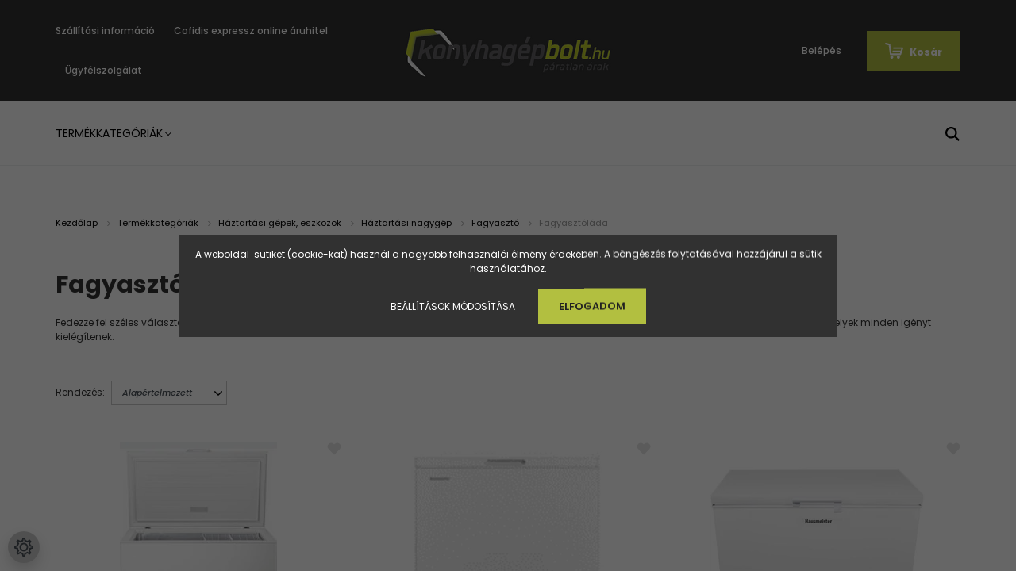

--- FILE ---
content_type: text/html; charset=UTF-8
request_url: https://www.konyhagepbolt.hu/haztartasi_gepek_eszkozok_2327/haztartasi_nagygep_1553/fagyaszto_1592/fagyasztolada_1595
body_size: 28301
content:
<!DOCTYPE html>
<html lang="hu" dir="ltr">
<head>
    <title>Fagyasztóláda - Konyhagépbolt - Páratlan árak!</title>
    <meta charset="utf-8">
    <meta name="keywords" content="Fagyasztóláda, konyhai gépek, konyhai eszközök, robotgép, kávéfőző, mikró, sütő, légkeveréses sütő, konyhai kiegészítők, webáruház konyha, online konyhagép vásárlás, gyors szállítás, kedvező árak, prémium konyhagép">
    <meta name="description" content="Fagyasztóláda , tőlünk Önnek! Érdemes megnézni a teljes kínálatunkat!
">
    <meta name="robots" content="index, follow">
    <meta property="og:title" content="" />
    <meta property="og:description" content="" />
    <meta property="og:type" content="website" />
    <meta property="og:url" content="https://www.konyhagepbolt.hu/haztartasi_gepek_eszkozok_2327/haztartasi_nagygep_1553/fagyaszto_1592/fagyasztolada_1595" />
    <meta property="og:image" content="https://batavia.cdn.shoprenter.hu/custom/batavia/image/cache/w1200h628/products/md5/0d17b15a3e5e4edc066895018a0fefa3.jpg.webp?lastmod=0.1764690167" />
    <link href="https://batavia.cdn.shoprenter.hu/custom/batavia/image/data/kgb.hu_logo_webf%C3%BCl_szurke_mini.jpg?lastmod=1471180175.1764690167" rel="icon" />
    <link href="https://batavia.cdn.shoprenter.hu/custom/batavia/image/data/kgb.hu_logo_webf%C3%BCl_szurke_mini.jpg?lastmod=1471180175.1764690167" rel="apple-touch-icon" />
    <base href="https://www.konyhagepbolt.hu:443" />
    <meta name="google-site-verification" content="TteiT5RqUwp7SQsNKdGZGYdyaKujytBNTwEGOPNf4f4" />

    <meta name="viewport" content="width=device-width, initial-scale=1.0, maximum-scale=1.0, user-scalable=0" />
            <link href="https://www.konyhagepbolt.hu/termekkategoriak_3177/haztartasi_gepek_eszkozok_2327/haztartasi_nagygep_1553/fagyaszto_1592/fagyasztolada_1595" rel="canonical">
    
            
                <link rel="preconnect" href="https://fonts.googleapis.com">
    <link rel="preconnect" href="https://fonts.gstatic.com" crossorigin>
    <link href="https://fonts.googleapis.com/css2?family=Poppins:ital,wght@0,400;0,500;0,600;0,700;0,800;0,900;1,400;1,500;1,600;1,700;1,800;1,900&display=swap" rel="stylesheet">
            <link rel="stylesheet" href="https://batavia.cdn.shoprenter.hu/web/compiled/css/fancybox2.css?v=1768907443" media="screen">
            <link rel="stylesheet" href="https://batavia.cdn.shoprenter.hu/custom/batavia/catalog/view/theme/amsterdam_global/style/1742311735.1576771974.0.1745914519.css?v=null.1764690167" media="screen">
        <script>
        window.nonProductQuality = 80;
    </script>
    <script src="//ajax.googleapis.com/ajax/libs/jquery/1.10.2/jquery.min.js"></script>
    <script>window.jQuery || document.write('<script src="https://batavia.cdn.shoprenter.hu/catalog/view/javascript/jquery/jquery-1.10.2.min.js?v=1484139539"><\/script>');</script>
    <script type="text/javascript" src="//cdn.jsdelivr.net/npm/slick-carousel@1.8.1/slick/slick.min.js"></script>

            
    

    <!--Header JavaScript codes--><script src="https://batavia.cdn.shoprenter.hu/web/compiled/js/countdown.js?v=1768907442"></script><script src="https://batavia.cdn.shoprenter.hu/web/compiled/js/base.js?v=1768907442"></script><script src="https://batavia.cdn.shoprenter.hu/web/compiled/js/fancybox2.js?v=1768907442"></script><script src="https://batavia.cdn.shoprenter.hu/web/compiled/js/before_starter2_head.js?v=1768907442"></script><script src="https://batavia.cdn.shoprenter.hu/web/compiled/js/before_starter2_productpage.js?v=1768907442"></script><script src="https://batavia.cdn.shoprenter.hu/web/compiled/js/nanobar.js?v=1768907442"></script><script src="https://batavia.cdn.shoprenter.hu/web/compiled/js/listpage.js?v=1768907442"></script><!--Header jQuery onLoad scripts--><script>window.countdownFormat='%D:%H:%M:%S';var BASEURL='https://www.konyhagepbolt.hu';Currency={"symbol_left":"","symbol_right":" Ft","decimal_place":0,"decimal_point":",","thousand_point":".","currency":"HUF","value":1};var widgetArray={"widget-61":true,"widget-20":true};$(document).ready(function(){$('.fancybox').fancybox({maxWidth:820,maxHeight:650,afterLoad:function(){wrapCSS=$(this.element).data('fancybox-wrapcss');if(wrapCSS){$('.fancybox-wrap').addClass(wrapCSS);}},helpers:{thumbs:{width:50,height:50}}});$('.fancybox-inline').fancybox({maxWidth:820,maxHeight:650,type:'inline'});});$(window).load(function(){});</script><script src="https://batavia.cdn.shoprenter.hu/web/compiled/js/vue/manifest.bundle.js?v=1768907440"></script><script>var ShopRenter=ShopRenter||{};ShopRenter.onCartUpdate=function(callable){document.addEventListener('cartChanged',callable)};ShopRenter.onItemAdd=function(callable){document.addEventListener('AddToCart',callable)};ShopRenter.onItemDelete=function(callable){document.addEventListener('deleteCart',callable)};ShopRenter.onSearchResultViewed=function(callable){document.addEventListener('AuroraSearchResultViewed',callable)};ShopRenter.onSubscribedForNewsletter=function(callable){document.addEventListener('AuroraSubscribedForNewsletter',callable)};ShopRenter.onCheckoutInitiated=function(callable){document.addEventListener('AuroraCheckoutInitiated',callable)};ShopRenter.onCheckoutShippingInfoAdded=function(callable){document.addEventListener('AuroraCheckoutShippingInfoAdded',callable)};ShopRenter.onCheckoutPaymentInfoAdded=function(callable){document.addEventListener('AuroraCheckoutPaymentInfoAdded',callable)};ShopRenter.onCheckoutOrderConfirmed=function(callable){document.addEventListener('AuroraCheckoutOrderConfirmed',callable)};ShopRenter.onCheckoutOrderPaid=function(callable){document.addEventListener('AuroraOrderPaid',callable)};ShopRenter.onCheckoutOrderPaidUnsuccessful=function(callable){document.addEventListener('AuroraOrderPaidUnsuccessful',callable)};ShopRenter.onProductPageViewed=function(callable){document.addEventListener('AuroraProductPageViewed',callable)};ShopRenter.onMarketingConsentChanged=function(callable){document.addEventListener('AuroraMarketingConsentChanged',callable)};ShopRenter.onCustomerRegistered=function(callable){document.addEventListener('AuroraCustomerRegistered',callable)};ShopRenter.onCustomerLoggedIn=function(callable){document.addEventListener('AuroraCustomerLoggedIn',callable)};ShopRenter.onCustomerUpdated=function(callable){document.addEventListener('AuroraCustomerUpdated',callable)};ShopRenter.onCartPageViewed=function(callable){document.addEventListener('AuroraCartPageViewed',callable)};ShopRenter.customer={"userId":0,"userClientIP":"18.117.141.67","userGroupId":8,"customerGroupTaxMode":"gross","customerGroupPriceMode":"only_gross","email":"","phoneNumber":"","name":{"firstName":"","lastName":""}};ShopRenter.theme={"name":"amsterdam_global","family":"amsterdam","parent":""};ShopRenter.shop={"name":"batavia","locale":"hu","currency":{"code":"HUF","rate":1},"domain":"batavia.myshoprenter.hu"};ShopRenter.page={"route":"product\/list","queryString":"haztartasi_gepek_eszkozok_2327\/haztartasi_nagygep_1553\/fagyaszto_1592\/fagyasztolada_1595"};ShopRenter.formSubmit=function(form,callback){callback();};let loadedAsyncScriptCount=0;function asyncScriptLoaded(position){loadedAsyncScriptCount++;if(position==='body'){if(document.querySelectorAll('.async-script-tag').length===loadedAsyncScriptCount){if(/complete|interactive|loaded/.test(document.readyState)){document.dispatchEvent(new CustomEvent('asyncScriptsLoaded',{}));}else{document.addEventListener('DOMContentLoaded',()=>{document.dispatchEvent(new CustomEvent('asyncScriptsLoaded',{}));});}}}}</script><script type="text/javascript"async class="async-script-tag"onload="asyncScriptLoaded('header')"src="https://api-one-conv-measure.heureka.group/shoprenter_app/ocm_js?shop_id=92083&domain=arukereso.hu"></script><script type="text/javascript"async class="async-script-tag"onload="asyncScriptLoaded('header')"src="https://widget.molin.ai/shop-ai.js?w=zz7luyxx"></script><script type="text/javascript"src="https://batavia.cdn.shoprenter.hu/web/compiled/js/vue/customerEventDispatcher.bundle.js?v=1768907440"></script><script>function handleSentryError(){console.warn('Sentry script could not be loaded. Continuing without Sentry.');}</script><script
src="https://sentry.shoprenter.net/js-sdk-loader/55c0f4b484837551d4781661ea86853c.min.js"
crossorigin="anonymous"
onload="console.log('Sentry script loaded successfully');"
onerror="handleSentryError()"></script>                <script>window["bp"]=window["bp"]||function(){(window["bp"].q=window["bp"].q||[]).push(arguments);};window["bp"].l=1*new Date();scriptElement=document.createElement("script");firstScript=document.getElementsByTagName("script")[0];scriptElement.async=true;scriptElement.src='https://pixel.barion.com/bp.js';firstScript.parentNode.insertBefore(scriptElement,firstScript);window['barion_pixel_id']='BP-mYNt4wF76o-55';bp('init','addBarionPixelId','BP-mYNt4wF76o-55');</script><noscript>
    <img height="1" width="1" style="display:none" alt="Barion Pixel" src="https://pixel.barion.com/a.gif?ba_pixel_id='BP-mYNt4wF76o-55'&ev=contentView&noscript=1">
</noscript>

            
            <script>window.dataLayer=window.dataLayer||[];function gtag(){dataLayer.push(arguments)};var ShopRenter=ShopRenter||{};ShopRenter.config=ShopRenter.config||{};ShopRenter.config.googleConsentModeDefaultValue="denied";</script>                        <script type="text/javascript" src="https://batavia.cdn.shoprenter.hu/web/compiled/js/vue/googleConsentMode.bundle.js?v=1768907440"></script>

            
            <!-- Google Tag Manager -->
<script>(function(w,d,s,l,i){w[l]=w[l]||[];w[l].push({'gtm.start':
new Date().getTime(),event:'gtm.js'});var f=d.getElementsByTagName(s)[0],
j=d.createElement(s),dl=l!='dataLayer'?'&l='+l:'';j.async=true;j.src=
'https://www.googletagmanager.com/gtm.js?id='+i+dl;f.parentNode.insertBefore(j,f);
})(window,document,'script','dataLayer','GTM-WCKVCCW');</script>
<!-- End Google Tag Manager -->

<!-- Google tag (gtag.js) --> <script async src="https://www.googletagmanager.com/gtag/js?id=G-K1S3N5BV8F"></script> <script> window.dataLayer = window.dataLayer || []; function gtag(){dataLayer.push(arguments);} gtag('js', new Date()); gtag('config', 'G-K1S3N5BV8F'); </script>
<!-- End Google Tag Manager -->
            
            <meta name="google-site-verification" content="BMDd0WLa3tlPecCp7-hxF-SJFr1c_mEkl9EAwsCusa4"/>

                <!--Global site tag(gtag.js)--><script async src="https://www.googletagmanager.com/gtag/js?id=G-423969519"></script><script>window.dataLayer=window.dataLayer||[];function gtag(){dataLayer.push(arguments);}
gtag('js',new Date());gtag('config','G-423969519');gtag('config','AW-16508078742');</script>                                <script type="text/javascript" src="https://batavia.cdn.shoprenter.hu/web/compiled/js/vue/GA4EventSender.bundle.js?v=1768907440"></script>

    
    
</head>
<body id="body" class="page-body product-list-body category-list-body amsterdam_global-body header--style-1" role="document">
<script>var bodyComputedStyle=window.getComputedStyle(document.body);ShopRenter.theme.breakpoints={'xs':parseInt(bodyComputedStyle.getPropertyValue('--breakpoint-xs')),'sm':parseInt(bodyComputedStyle.getPropertyValue('--breakpoint-sm')),'md':parseInt(bodyComputedStyle.getPropertyValue('--breakpoint-md')),'lg':parseInt(bodyComputedStyle.getPropertyValue('--breakpoint-lg')),'xl':parseInt(bodyComputedStyle.getPropertyValue('--breakpoint-xl'))}</script><!--Google Tag Manager(noscript)--><!--Google<!--End Google Tag Manager(noscript)--><div id="fb-root"></div><script>(function(d,s,id){var js,fjs=d.getElementsByTagName(s)[0];if(d.getElementById(id))return;js=d.createElement(s);js.id=id;js.src="//connect.facebook.net/hu_HU/sdk/xfbml.customerchat.js#xfbml=1&version=v2.12&autoLogAppEvents=1";fjs.parentNode.insertBefore(js,fjs);}(document,"script","facebook-jssdk"));</script>
                    

<!-- cached -->    <div class="nanobar-cookie-cog d-flex-center rounded-circle js-hidden-nanobar-button">
        <svg xmlns="https://www.w3.org/2000/svg" width="24" height="24" viewBox="0 0 512 512">
    <path fill="currentColor" d="M512 289.7v-67.5l-68.2-18.1c-4.3-15.4-10.4-30.2-18.4-44.2l34.9-60.6 -47.6-47.6 -60.6 34.9c-14-8-28.8-14.1-44.2-18.4L289.7 0h-67.5l-18.1 68.2c-15.4 4.3-30.2 10.4-44.2 18.4L99.4 51.7 51.7 99.4l34.9 60.6c-8 14-14.1 28.8-18.4 44.2L0 222.3v67.5l68.2 18.1c4.3 15.4 10.4 30.2 18.4 44.2l-34.9 60.6 47.6 47.6 60.6-34.9c14 8 28.8 14.1 44.2 18.4l18.1 68.2h67.5l18.1-68.2c15.4-4.3 30.2-10.4 44.2-18.4l60.6 34.9 47.6-47.6 -34.9-60.6c8-14 14.1-28.8 18.4-44.2L512 289.7zM410.1 275.5l-2.5 12.1c-3.9 18.9-11.4 36.8-22.1 53.2l-6.8 10.3 31.6 55 -4.3 4.3 -55-31.6 -10.3 6.8c-16.4 10.8-34.3 18.2-53.2 22.1l-12.1 2.5L259 472h-6l-16.5-61.9 -12.1-2.5c-18.9-3.9-36.8-11.4-53.2-22.1l-10.3-6.8 -55 31.6 -4.3-4.3 31.6-55 -6.8-10.3c-10.8-16.4-18.2-34.3-22.1-53.2l-2.5-12.1L40 259v-6l61.9-16.5 2.5-12.1c3.9-18.9 11.4-36.8 22.1-53.2l6.8-10.3 -31.6-55 4.3-4.3 55 31.6 10.3-6.8c16.4-10.8 34.3-18.2 53.2-22.1l12.1-2.5L253 40h6l16.5 61.9 12.1 2.5c18.9 3.9 36.8 11.4 53.2 22.1l10.3 6.8 55-31.6 4.3 4.3 -31.6 55 6.8 10.3c10.8 16.4 18.2 34.3 22.1 53.2l2.5 12.1L472 253v6L410.1 275.5z"/>
    <path fill="currentColor" d="M256 140c-64 0-116 52-116 116s52 116 116 116 116-52 116-116S320 140 256 140zM256 332c-41.9 0-76-34.1-76-76s34.1-76 76-76 76 34.1 76 76S297.9 332 256 332z"/>
</svg>
    </div>
<div class="Fixed nanobar bg-dark js-nanobar-first-login">
    <div class="container nanobar-container">
        <div class="row flex-column flex-sm-row">
            <div class="col-12 col-sm-8 nanobar-text-cookies align-self-center">
                A weboldal  sütiket (cookie-kat) használ a nagyobb felhasználói élmény érdekében. A böngészés folytatásával hozzájárul a sütik használatához.<span background-color:="" font-size:="" open="" style="color: rgb(255, 255, 255); font-family: " text-align:=""></span>
            </div>
            <div class="col-12 col-sm-4 nanobar-buttons mt-3 m-sm-0 text-center text-sm-right">
                <a href="" class="btn btn-link nanobar-settings-button js-nanobar-settings-button">
                    Beállítások módosítása
                </a>
                <a href="" class="btn btn-primary nanobar-btn js-nanobar-close-cookies" data-button-save-text="Beállítások mentése">
                    Elfogadom
                </a>
            </div>
        </div>
        <div class="nanobar-cookies js-nanobar-cookies flex-column flex-sm-row text-left pt-3 mt-3" style="display: none;">
            <div class="form-check pt-2 pb-2 pr-2 mb-0">
                <input class="form-check-input" type="checkbox" name="required_cookies" disabled checked />
                <label class="form-check-label text-white">
                    Szükséges cookie-k
                    <div class="cookies-help-text text-muted">
                        Ezek a cookie-k segítenek abban, hogy a webáruház használható és működőképes legyen.
                    </div>
                </label>
            </div>
            <div class="form-check pt-2 pb-2 pr-2 mb-0">
                <input class="form-check-input js-nanobar-marketing-cookies" type="checkbox" name="marketing_cookies"
                         checked />
                <label class="form-check-label">
                    Marketing cookie-k
                    <div class="cookies-help-text text-muted">
                        Ezeket a cookie-k segítenek abban, hogy az Ön érdeklődési körének megfelelő reklámokat és termékeket jelenítsük meg a webáruházban.
                    </div>
                </label>
            </div>
        </div>
    </div>
</div>

<script>
    (function ($) {
        $(document).ready(function () {
            new AuroraNanobar.FirstLogNanobarCheckbox(jQuery('.js-nanobar-first-login'), 'modal');
        });
    })(jQuery);
</script>
<!-- /cached -->

                <!-- page-wrap -->

                <div class="page-wrap">
                            
    <header class="d-none d-lg-block">
                    <nav class="navbar header-navbar p-0">
                <div class="container">
                    <div class="row no-gutters w-100">
                        <div class="col-lg-5">
                            <div class="d-flex align-items-center h-100">
                                <!-- cached -->
    <ul class="nav headermenu-list">
                    <li class="nav-item header-font-color">
                <a class="nav-link" href="https://www.konyhagepbolt.hu/szallitasi_feltetelek_19"
                    target="_self"
                                        title="Szállítási információ"
                >
                    Szállítási információ
                </a>
                            </li>
                    <li class="nav-item header-font-color">
                <a class="nav-link" href="https://www.konyhagepbolt.hu/cofodis_express_aruhitel_28"
                    target="_self"
                                        title="Cofidis expressz online áruhitel"
                >
                    Cofidis expressz online áruhitel
                </a>
                            </li>
                    <li class="nav-item header-font-color">
                <a class="nav-link" href="https://www.konyhagepbolt.hu/kapcsolat_10"
                    target="_self"
                                        title="Ügyfélszolgálat"
                >
                    Ügyfélszolgálat
                </a>
                            </li>
            </ul>
            <script>$(function(){if($(window).width()>992){window.addEventListener('load',function(){var menu_triggers=document.querySelectorAll('.headermenu-list li.dropdown > a');for(var i=0;i<menu_triggers.length;i++){menu_triggers[i].addEventListener('focus',function(e){for(var j=0;j<menu_triggers.length;j++){menu_triggers[j].parentNode.classList.remove('focus');}
this.parentNode.classList.add('focus');},false);menu_triggers[i].addEventListener('touchend',function(e){if(!this.parentNode.classList.contains('focus')){e.preventDefault();e.target.focus();}},false);}},false);}});</script>    <!-- /cached -->
                            </div>
                        </div>
                        <div class="col-lg-2">
                            <div class="d-flex-center h-100 p-1">
                                <!-- cached -->
    <a class="navbar-brand mr-auto ml-auto" href="/"><img style="border: 0; max-width: 290px;" src="https://batavia.cdn.shoprenter.hu/custom/batavia/image/cache/w290h120m00/Banner/kgb252.png?v=1744894561" title="Konyhagépbolt.hu" alt="Konyhagépbolt.hu" /></a>
<!-- /cached -->
                            </div>
                        </div>
                        <div class="col-lg-5">
                            <div class="d-flex justify-content-end align-items-center h-100">
                                
                                <!-- cached -->
    <ul class="nav login-list">
                    <li class="nav-item header-font-color">
                <a class="nav-link" href="index.php?route=account/login" title="Belépés">
                    Belépés
                </a>
            </li>
            </ul>
<!-- /cached -->
                                <div id="js-cart">
                                    <hx:include src="/_fragment?_path=_format%3Dhtml%26_locale%3Den%26_controller%3Dmodule%252Fcart&amp;_hash=NOOC59pS1gT1qWXvc9oZTxUcP6gxTbptrvkPG9izh8s%3D"></hx:include>
                                </div>
                            </div>
                        </div>
                    </div>
                </div>
            </nav>
            <div class="header-bottom sticky-head">
                <div class="container">
                    <nav class="navbar header-category-navbar">
                        


                    
            <div id="module_category_wrapper" class="module-category-wrapper">
    
    <div id="category" class="module content-module header-position category-module" >
                                    <div class="module-head">
                                <h3 class="module-head-title">Termékeink</h3>
                    </div>
                            <div class="module-body">
                        <div id="category-nav">
            


<ul class="nav nav-fill category category-menu sf-menu sf-horizontal builded">
    <li id="cat_3177" class="nav-item item category-list module-list selected parent even">
    <a href="https://www.konyhagepbolt.hu/termekkategoriak_3177" class="nav-link">
        Termékkategóriák
    </a>
            <ul class="nav flex-column children"><li id="cat_2115" class="nav-item item category-list module-list parent even">
    <a href="https://www.konyhagepbolt.hu/termekkategoriak_3177/audio-video_2115" class="nav-link">
        Audió-Videó-TV
    </a>
            <ul class="nav flex-column children"><li id="cat_2442" class="nav-item item category-list module-list parent even">
    <a href="https://www.konyhagepbolt.hu/termekkategoriak_3177/audio-video_2115/audio_2442" class="nav-link">
        Audió
    </a>
            <ul class="nav flex-column children"><li id="cat_3192" class="nav-item item category-list module-list even">
    <a href="https://www.konyhagepbolt.hu/termekkategoriak_3177/audio-video_2115/audio_2442/fejhallgato_fulhallgato_3192" class="nav-link">
        Fejhallgató, fülhallgató
    </a>
    </li><li id="cat_3195" class="nav-item item category-list module-list odd">
    <a href="https://www.konyhagepbolt.hu/termekkategoriak_3177/audio-video_2115/audio_2442/fm_modulator_vezetek_nelkuli_bt_kapcsolat_3195" class="nav-link">
        FM modulátor, Vezeték nélküli BT kapcsolat
    </a>
    </li><li id="cat_2451" class="nav-item item category-list module-list even">
    <a href="https://www.konyhagepbolt.hu/termekkategoriak_3177/audio-video_2115/audio_2442/hangfal_hangszoro_2451" class="nav-link">
        Hangfal, hangszóró
    </a>
    </li><li id="cat_3196" class="nav-item item category-list module-list odd">
    <a href="https://www.konyhagepbolt.hu/termekkategoriak_3177/audio-video_2115/audio_2442/hangtechnikai_csatlakozo_3196" class="nav-link">
        Hangtechnikai csatlakozó
    </a>
    </li><li id="cat_3198" class="nav-item item category-list module-list even">
    <a href="https://www.konyhagepbolt.hu/termekkategoriak_3177/audio-video_2115/audio_2442/hangtechnikai_kiegeszito_3198" class="nav-link">
        Hangtechnikai kiegészítő
    </a>
    </li><li id="cat_3199" class="nav-item item category-list module-list odd">
    <a href="https://www.konyhagepbolt.hu/termekkategoriak_3177/audio-video_2115/audio_2442/keveroerosito_3199" class="nav-link">
        Keverőerősítő
    </a>
    </li><li id="cat_3202" class="nav-item item category-list module-list even">
    <a href="https://www.konyhagepbolt.hu/termekkategoriak_3177/audio-video_2115/audio_2442/mikrofon_3202" class="nav-link">
        Mikrofon
    </a>
    </li><li id="cat_3204" class="nav-item item category-list module-list odd">
    <a href="https://www.konyhagepbolt.hu/termekkategoriak_3177/audio-video_2115/audio_2442/radio_radiomagno_3204" class="nav-link">
        Rádió, rádiómagnó
    </a>
    </li></ul>
    </li><li id="cat_1201" class="nav-item item category-list module-list parent odd">
    <a href="https://www.konyhagepbolt.hu/termekkategoriak_3177/audio-video_2115/audio-video_kiegeszitok_1201" class="nav-link">
        Audio-video kiegészítők
    </a>
            <ul class="nav flex-column children"><li id="cat_1204" class="nav-item item category-list module-list even">
    <a href="https://www.konyhagepbolt.hu/termekkategoriak_3177/audio-video_2115/audio-video_kiegeszitok_1201/audio-_es_videocsatlakozo_1204" class="nav-link">
        Audio- és videocsatlakozó
    </a>
    </li><li id="cat_1206" class="nav-item item category-list module-list odd">
    <a href="https://www.konyhagepbolt.hu/termekkategoriak_3177/audio-video_2115/audio-video_kiegeszitok_1201/audiocsatlakozo_atalakito_1206" class="nav-link">
        Audiocsatlakozó átalakító
    </a>
    </li><li id="cat_1209" class="nav-item item category-list module-list even">
    <a href="https://www.konyhagepbolt.hu/termekkategoriak_3177/audio-video_2115/audio-video_kiegeszitok_1201/audiokabel_1209" class="nav-link">
        Audiokábel
    </a>
    </li><li id="cat_1212" class="nav-item item category-list module-list odd">
    <a href="https://www.konyhagepbolt.hu/termekkategoriak_3177/audio-video_2115/audio-video_kiegeszitok_1201/biztositekfoglalat_1212" class="nav-link">
        Biztosítékfoglalat
    </a>
    </li><li id="cat_1233" class="nav-item item category-list module-list even">
    <a href="https://www.konyhagepbolt.hu/termekkategoriak_3177/audio-video_2115/audio-video_kiegeszitok_1201/egyeb_termekek_1233" class="nav-link">
        Egyéb termékek
    </a>
    </li><li id="cat_1213" class="nav-item item category-list module-list odd">
    <a href="https://www.konyhagepbolt.hu/termekkategoriak_3177/audio-video_2115/audio-video_kiegeszitok_1201/hdmi_kabel_audio-video_kabel_1213" class="nav-link">
        HDMI kábel, audio-video kábel
    </a>
    </li><li id="cat_1214" class="nav-item item category-list module-list even">
    <a href="https://www.konyhagepbolt.hu/termekkategoriak_3177/audio-video_2115/audio-video_kiegeszitok_1201/jel-atalakito_1214" class="nav-link">
        Jel-átalakító
    </a>
    </li><li id="cat_1217" class="nav-item item category-list module-list odd">
    <a href="https://www.konyhagepbolt.hu/termekkategoriak_3177/audio-video_2115/audio-video_kiegeszitok_1201/kapcsolo_nyomogomb_1217" class="nav-link">
        Kapcsoló, nyomógomb
    </a>
    </li><li id="cat_1223" class="nav-item item category-list module-list even">
    <a href="https://www.konyhagepbolt.hu/termekkategoriak_3177/audio-video_2115/audio-video_kiegeszitok_1201/koaxialis_csatlakozo_eloszto_f_csatlakozo_1223" class="nav-link">
        Koaxiális csatlakozó, elosztó, F csatlakozó
    </a>
    </li><li id="cat_1226" class="nav-item item category-list module-list odd">
    <a href="https://www.konyhagepbolt.hu/termekkategoriak_3177/audio-video_2115/audio-video_kiegeszitok_1201/koaxialis_kabel_1226" class="nav-link">
        Koaxiális kábel
    </a>
    </li><li id="cat_1227" class="nav-item item category-list module-list even">
    <a href="https://www.konyhagepbolt.hu/termekkategoriak_3177/audio-video_2115/audio-video_kiegeszitok_1201/potcsengo_1227" class="nav-link">
        Pótcsengő
    </a>
    </li><li id="cat_1238" class="nav-item item category-list module-list odd">
    <a href="https://www.konyhagepbolt.hu/termekkategoriak_3177/audio-video_2115/audio-video_kiegeszitok_1201/szerelt_audiokoaxialis_csatlakozokabel_1238" class="nav-link">
        Szerelt audio,koaxiális csatlakozókábel
    </a>
    </li><li id="cat_1231" class="nav-item item category-list module-list even">
    <a href="https://www.konyhagepbolt.hu/termekkategoriak_3177/audio-video_2115/audio-video_kiegeszitok_1201/szerelt_telefonkabel_1231" class="nav-link">
        Szerelt telefonkábel
    </a>
    </li><li id="cat_1232" class="nav-item item category-list module-list odd">
    <a href="https://www.konyhagepbolt.hu/termekkategoriak_3177/audio-video_2115/audio-video_kiegeszitok_1201/szigeteletlen_kabelsaru_1232" class="nav-link">
        Szigeteletlen kábelsaru
    </a>
    </li><li id="cat_1236" class="nav-item item category-list module-list even">
    <a href="https://www.konyhagepbolt.hu/termekkategoriak_3177/audio-video_2115/audio-video_kiegeszitok_1201/telefon_szerelvenyek_1236" class="nav-link">
        Telefon szerelvények
    </a>
    </li></ul>
    </li><li id="cat_3180" class="nav-item item category-list module-list parent even">
    <a href="https://www.konyhagepbolt.hu/termekkategoriak_3177/audio-video_2115/autohifi_auto-video_3180" class="nav-link">
        Autóhifi, Autó-videó
    </a>
            <ul class="nav flex-column children"><li id="cat_3182" class="nav-item item category-list module-list even">
    <a href="https://www.konyhagepbolt.hu/termekkategoriak_3177/audio-video_2115/autohifi_auto-video_3180/autohangszoro_3182" class="nav-link">
        Autóhangszóró
    </a>
    </li><li id="cat_3184" class="nav-item item category-list module-list odd">
    <a href="https://www.konyhagepbolt.hu/termekkategoriak_3177/audio-video_2115/autohifi_auto-video_3180/autohifi_kiegeszito_3184" class="nav-link">
        Autóhifi kiegészítő
    </a>
    </li><li id="cat_3187" class="nav-item item category-list module-list even">
    <a href="https://www.konyhagepbolt.hu/termekkategoriak_3177/audio-video_2115/autohifi_auto-video_3180/autoradio_es_multimedia_lejatszo_3187" class="nav-link">
        Autórádió és multimédia lejátszó
    </a>
    </li><li id="cat_3189" class="nav-item item category-list module-list odd">
    <a href="https://www.konyhagepbolt.hu/termekkategoriak_3177/audio-video_2115/autohifi_auto-video_3180/autos_videotechnika_3189" class="nav-link">
        Autós videotechnika
    </a>
    </li></ul>
    </li><li id="cat_2475" class="nav-item item category-list module-list odd">
    <a href="https://www.konyhagepbolt.hu/termekkategoriak_3177/audio-video_2115/televizio_2475" class="nav-link">
        Televízió
    </a>
    </li></ul>
    </li><li id="cat_1039" class="nav-item item category-list module-list parent odd">
    <a href="https://www.konyhagepbolt.hu/termekkategoriak_3177/barkacs_1039" class="nav-link">
        Barkács
    </a>
            <ul class="nav flex-column children"><li id="cat_1078" class="nav-item item category-list module-list even">
    <a href="https://www.konyhagepbolt.hu/termekkategoriak_3177/barkacs_1039/akkumulator_1078" class="nav-link">
        Akkumulátor
    </a>
    </li><li id="cat_1060" class="nav-item item category-list module-list odd">
    <a href="https://www.konyhagepbolt.hu/termekkategoriak_3177/barkacs_1039/furokalapacsok_1060" class="nav-link">
        Fúrókalapácsok
    </a>
    </li><li id="cat_1087" class="nav-item item category-list module-list odd">
    <a href="https://www.konyhagepbolt.hu/termekkategoriak_3177/barkacs_1039/hazi_vizmu_1087" class="nav-link">
        Házi vízmű
    </a>
    </li><li id="cat_1069" class="nav-item item category-list module-list even">
    <a href="https://www.konyhagepbolt.hu/termekkategoriak_3177/barkacs_1039/kerti_szivattyuk_1069" class="nav-link">
        Kerti szivattyúk
    </a>
    </li><li id="cat_1163" class="nav-item item category-list module-list even">
    <a href="https://www.konyhagepbolt.hu/termekkategoriak_3177/barkacs_1039/magasnyomasu_moso_1163" class="nav-link">
        Magasnyomású mosó
    </a>
    </li><li id="cat_1105" class="nav-item item category-list module-list odd">
    <a href="https://www.konyhagepbolt.hu/termekkategoriak_3177/barkacs_1039/roller_1105" class="nav-link">
        Roller
    </a>
    </li></ul>
    </li><li id="cat_1164" class="nav-item item category-list module-list even">
    <a href="https://www.konyhagepbolt.hu/termekkategoriak_3177/hangtechnikai_eszkozok_es_kiegeszitok_1164" class="nav-link">
        Hangtechnikai eszközök és kiegészítők
    </a>
    </li><li id="cat_1157" class="nav-item item category-list module-list parent odd">
    <a href="https://www.konyhagepbolt.hu/termekkategoriak_3177/haztartasi_es_vegyi_aru_1157" class="nav-link">
        Háztartási és vegyiáru
    </a>
            <ul class="nav flex-column children"><li id="cat_2120" class="nav-item item category-list module-list even">
    <a href="https://www.konyhagepbolt.hu/termekkategoriak_3177/haztartasi_es_vegyi_aru_1157/gepi_mosogatas_2120" class="nav-link">
        Gépi mosogatás
    </a>
    </li><li id="cat_1197" class="nav-item item category-list module-list odd">
    <a href="https://www.konyhagepbolt.hu/termekkategoriak_3177/haztartasi_es_vegyi_aru_1157/rovarok_es_ragcsalok_elleni_termekek_1197" class="nav-link">
        Rovarok és rágcsálok elleni termékek
    </a>
    </li><li id="cat_1198" class="nav-item item category-list module-list even">
    <a href="https://www.konyhagepbolt.hu/termekkategoriak_3177/haztartasi_es_vegyi_aru_1157/szen-monoxid-_es_fusterzekelok_1198" class="nav-link">
        Szén-monoxid- és füstérzékelők
    </a>
    </li></ul>
    </li><li id="cat_2327" class="nav-item item category-list module-list selected parent even">
    <a href="https://www.konyhagepbolt.hu/termekkategoriak_3177/haztartasi_gepek_eszkozok_2327" class="nav-link">
        Háztartási gépek, eszközök
    </a>
            <ul class="nav flex-column children"><li id="cat_1556" class="nav-item item category-list module-list parent even">
    <a href="https://www.konyhagepbolt.hu/termekkategoriak_3177/haztartasi_gepek_eszkozok_2327/beepitheto_keszulek_1556" class="nav-link">
        Beépíthető készülék
    </a>
            <ul class="nav flex-column children"><li id="cat_1559" class="nav-item item category-list module-list odd">
    <a href="https://www.konyhagepbolt.hu/termekkategoriak_3177/haztartasi_gepek_eszkozok_2327/beepitheto_keszulek_1556/fagyaszto_1559" class="nav-link">
        Fagyasztó
    </a>
    </li><li id="cat_1562" class="nav-item item category-list module-list parent even">
    <a href="https://www.konyhagepbolt.hu/termekkategoriak_3177/haztartasi_gepek_eszkozok_2327/beepitheto_keszulek_1556/fozolap_1562" class="nav-link">
        Főzőlap
    </a>
            <ul class="nav flex-column children"><li id="cat_1565" class="nav-item item category-list module-list even">
    <a href="https://www.konyhagepbolt.hu/termekkategoriak_3177/haztartasi_gepek_eszkozok_2327/beepitheto_keszulek_1556/fozolap_1562/gaz_fozolap_1565" class="nav-link">
        Gáz Főzőlap
    </a>
    </li><li id="cat_1568" class="nav-item item category-list module-list odd">
    <a href="https://www.konyhagepbolt.hu/termekkategoriak_3177/haztartasi_gepek_eszkozok_2327/beepitheto_keszulek_1556/fozolap_1562/indukcios_fozolap_1568" class="nav-link">
        Indukciós Főzőlap
    </a>
    </li><li id="cat_1571" class="nav-item item category-list module-list even">
    <a href="https://www.konyhagepbolt.hu/termekkategoriak_3177/haztartasi_gepek_eszkozok_2327/beepitheto_keszulek_1556/fozolap_1562/keramialapos_fozolap_1571" class="nav-link">
        Kerámialapos Főzőlap
    </a>
    </li></ul>
    </li><li id="cat_1574" class="nav-item item category-list module-list odd">
    <a href="https://www.konyhagepbolt.hu/termekkategoriak_3177/haztartasi_gepek_eszkozok_2327/beepitheto_keszulek_1556/hutoszekreny_1574" class="nav-link">
        Hűtőszekrény
    </a>
    </li><li id="cat_1577" class="nav-item item category-list module-list even">
    <a href="https://www.konyhagepbolt.hu/termekkategoriak_3177/haztartasi_gepek_eszkozok_2327/beepitheto_keszulek_1556/mikrohullamu_suto_1577" class="nav-link">
        Mikrohullámú Sütő
    </a>
    </li><li id="cat_1580" class="nav-item item category-list module-list odd">
    <a href="https://www.konyhagepbolt.hu/termekkategoriak_3177/haztartasi_gepek_eszkozok_2327/beepitheto_keszulek_1556/mosogatogep_1580" class="nav-link">
        Mosogatógép
    </a>
    </li><li id="cat_1583" class="nav-item item category-list module-list even">
    <a href="https://www.konyhagepbolt.hu/termekkategoriak_3177/haztartasi_gepek_eszkozok_2327/beepitheto_keszulek_1556/mosogep_and_mososzaritogep_1583" class="nav-link">
        Mosógép & Mosószárítógép
    </a>
    </li><li id="cat_3246" class="nav-item item category-list module-list odd">
    <a href="https://www.konyhagepbolt.hu/termekkategoriak_3177/haztartasi_gepek_eszkozok_2327/beepitheto_keszulek_1556/mosogep_kiegeszito_3246" class="nav-link">
        Mosógép kiegészítő
    </a>
    </li><li id="cat_1586" class="nav-item item category-list module-list even">
    <a href="https://www.konyhagepbolt.hu/termekkategoriak_3177/haztartasi_gepek_eszkozok_2327/beepitheto_keszulek_1556/suto_1586" class="nav-link">
        Sütő
    </a>
    </li></ul>
    </li><li id="cat_1282" class="nav-item item category-list module-list parent odd">
    <a href="https://www.konyhagepbolt.hu/termekkategoriak_3177/haztartasi_gepek_eszkozok_2327/haztartasi_kisgep_1282" class="nav-link">
        Háztartási Kisgép
    </a>
            <ul class="nav flex-column children"><li id="cat_1285" class="nav-item item category-list module-list parent odd">
    <a href="https://www.konyhagepbolt.hu/termekkategoriak_3177/haztartasi_gepek_eszkozok_2327/haztartasi_kisgep_1282/hutes_and_futes_1285" class="nav-link">
        Hűtés &amp; Fűtés
    </a>
            <ul class="nav flex-column children"><li id="cat_2045" class="nav-item item category-list module-list parent even">
    <a href="https://www.konyhagepbolt.hu/termekkategoriak_3177/haztartasi_gepek_eszkozok_2327/haztartasi_kisgep_1282/hutes_and_futes_1285/elektromos_kandallo_2045" class="nav-link">
        Elektromos kandalló
    </a>
            <ul class="nav flex-column children"><li id="cat_2999" class="nav-item item category-list module-list even">
    <a href="https://www.konyhagepbolt.hu/termekkategoriak_3177/haztartasi_gepek_eszkozok_2327/haztartasi_kisgep_1282/hutes_and_futes_1285/elektromos_kandallo_2045/elektromos_kandallo_tartozek_2999" class="nav-link">
        Elektromos kandalló tartozék
    </a>
    </li></ul>
    </li><li id="cat_2419" class="nav-item item category-list module-list odd">
    <a href="https://www.konyhagepbolt.hu/termekkategoriak_3177/haztartasi_gepek_eszkozok_2327/haztartasi_kisgep_1282/hutes_and_futes_1285/futotest_konvektor_futopanel_2419" class="nav-link">
        Fűtőtest, Konvektor, Fűtőpanel
    </a>
    </li><li id="cat_2981" class="nav-item item category-list module-list even">
    <a href="https://www.konyhagepbolt.hu/termekkategoriak_3177/haztartasi_gepek_eszkozok_2327/haztartasi_kisgep_1282/hutes_and_futes_1285/holegfuvo_2981" class="nav-link">
        Hőlégfúvó
    </a>
    </li><li id="cat_2416" class="nav-item item category-list module-list odd">
    <a href="https://www.konyhagepbolt.hu/termekkategoriak_3177/haztartasi_gepek_eszkozok_2327/haztartasi_kisgep_1282/hutes_and_futes_1285/hosugarzo_2416" class="nav-link">
        Hősugárzó
    </a>
    </li><li id="cat_1288" class="nav-item item category-list module-list even">
    <a href="https://www.konyhagepbolt.hu/termekkategoriak_3177/haztartasi_gepek_eszkozok_2327/haztartasi_kisgep_1282/hutes_and_futes_1285/hosugarzo_futotest_konvektor_1288" class="nav-link">
        Hősugárzó, Fűtőtest, Konvektor
    </a>
    </li><li id="cat_2048" class="nav-item item category-list module-list odd">
    <a href="https://www.konyhagepbolt.hu/termekkategoriak_3177/haztartasi_gepek_eszkozok_2327/haztartasi_kisgep_1282/hutes_and_futes_1285/kiegeszito_tartozek_2048" class="nav-link">
        Kiegészítő tartozék
    </a>
    </li><li id="cat_2422" class="nav-item item category-list module-list even">
    <a href="https://www.konyhagepbolt.hu/termekkategoriak_3177/haztartasi_gepek_eszkozok_2327/haztartasi_kisgep_1282/hutes_and_futes_1285/leghuto_2422" class="nav-link">
        Léghűtő
    </a>
    </li><li id="cat_2425" class="nav-item item category-list module-list parent odd">
    <a href="https://www.konyhagepbolt.hu/termekkategoriak_3177/haztartasi_gepek_eszkozok_2327/haztartasi_kisgep_1282/hutes_and_futes_1285/mobil_klima_2425" class="nav-link">
        Mobil Klíma
    </a>
    </li><li id="cat_1307" class="nav-item item category-list module-list even">
    <a href="https://www.konyhagepbolt.hu/termekkategoriak_3177/haztartasi_gepek_eszkozok_2327/haztartasi_kisgep_1282/hutes_and_futes_1285/radiator_1307" class="nav-link">
        Olajradiátor
    </a>
    </li><li id="cat_2988" class="nav-item item category-list module-list odd">
    <a href="https://www.konyhagepbolt.hu/termekkategoriak_3177/haztartasi_gepek_eszkozok_2327/haztartasi_kisgep_1282/hutes_and_futes_1285/torolkozo_szarito_2988" class="nav-link">
        Törölköző szárító
    </a>
    </li><li id="cat_1310" class="nav-item item category-list module-list even">
    <a href="https://www.konyhagepbolt.hu/termekkategoriak_3177/haztartasi_gepek_eszkozok_2327/haztartasi_kisgep_1282/hutes_and_futes_1285/ventilator_1310" class="nav-link">
        Ventilátor
    </a>
    </li></ul>
    </li><li id="cat_1313" class="nav-item item category-list module-list parent even">
    <a href="https://www.konyhagepbolt.hu/termekkategoriak_3177/haztartasi_gepek_eszkozok_2327/haztartasi_kisgep_1282/kavezas_1313" class="nav-link">
        Kávézás
    </a>
            <ul class="nav flex-column children"><li id="cat_3206" class="nav-item item category-list module-list even">
    <a href="https://www.konyhagepbolt.hu/termekkategoriak_3177/haztartasi_gepek_eszkozok_2327/haztartasi_kisgep_1282/kavezas_1313/professzionalis_kavefozo_3206" class="nav-link">
         Professzionális kávéfőző
    </a>
    </li><li id="cat_1316" class="nav-item item category-list module-list odd">
    <a href="https://www.konyhagepbolt.hu/termekkategoriak_3177/haztartasi_gepek_eszkozok_2327/haztartasi_kisgep_1282/kavezas_1313/automata_kavefozo_1316" class="nav-link">
        Automata kávéfőző
    </a>
    </li><li id="cat_1319" class="nav-item item category-list module-list even">
    <a href="https://www.konyhagepbolt.hu/termekkategoriak_3177/haztartasi_gepek_eszkozok_2327/haztartasi_kisgep_1282/kavezas_1313/espresso_kavefozo_1319" class="nav-link">
        Espresso kávéfőző
    </a>
    </li><li id="cat_2392" class="nav-item item category-list module-list odd">
    <a href="https://www.konyhagepbolt.hu/termekkategoriak_3177/haztartasi_gepek_eszkozok_2327/haztartasi_kisgep_1282/kavezas_1313/filteres_kavefozo_2392" class="nav-link">
        Filteres kávéfőző
    </a>
    </li><li id="cat_3212" class="nav-item item category-list module-list even">
    <a href="https://www.konyhagepbolt.hu/termekkategoriak_3177/haztartasi_gepek_eszkozok_2327/haztartasi_kisgep_1282/kavezas_1313/hordozhato_kavefozo_3212" class="nav-link">
        Hordozható kávéfőző
    </a>
    </li><li id="cat_3157" class="nav-item item category-list module-list odd">
    <a href="https://www.konyhagepbolt.hu/termekkategoriak_3177/haztartasi_gepek_eszkozok_2327/haztartasi_kisgep_1282/kavezas_1313/instant_kave_3157" class="nav-link">
        Instant kávé
    </a>
    </li><li id="cat_1322" class="nav-item item category-list module-list even">
    <a href="https://www.konyhagepbolt.hu/termekkategoriak_3177/haztartasi_gepek_eszkozok_2327/haztartasi_kisgep_1282/kavezas_1313/kapszulas_kavefozo_1322" class="nav-link">
        Kapszulás kávéfőző
    </a>
    </li><li id="cat_1325" class="nav-item item category-list module-list odd">
    <a href="https://www.konyhagepbolt.hu/termekkategoriak_3177/haztartasi_gepek_eszkozok_2327/haztartasi_kisgep_1282/kavezas_1313/kavedaralo_1325" class="nav-link">
        Kávédaráló
    </a>
    </li><li id="cat_1328" class="nav-item item category-list module-list even">
    <a href="https://www.konyhagepbolt.hu/termekkategoriak_3177/haztartasi_gepek_eszkozok_2327/haztartasi_kisgep_1282/kavezas_1313/kavekapszula_1328" class="nav-link">
        Kávékapszula
    </a>
    </li><li id="cat_1331" class="nav-item item category-list module-list odd">
    <a href="https://www.konyhagepbolt.hu/termekkategoriak_3177/haztartasi_gepek_eszkozok_2327/haztartasi_kisgep_1282/kavezas_1313/kaveparna_1331" class="nav-link">
        Kávépárna
    </a>
    </li><li id="cat_2395" class="nav-item item category-list module-list even">
    <a href="https://www.konyhagepbolt.hu/termekkategoriak_3177/haztartasi_gepek_eszkozok_2327/haztartasi_kisgep_1282/kavezas_1313/kotyogos_kavefozo_2395" class="nav-link">
        Kotyogós kávéfőző
    </a>
    </li><li id="cat_2386" class="nav-item item category-list module-list odd">
    <a href="https://www.konyhagepbolt.hu/termekkategoriak_3177/haztartasi_gepek_eszkozok_2327/haztartasi_kisgep_1282/kavezas_1313/orolt_kave_2386" class="nav-link">
        Őrőlt kávé
    </a>
    </li><li id="cat_1337" class="nav-item item category-list module-list even">
    <a href="https://www.konyhagepbolt.hu/termekkategoriak_3177/haztartasi_gepek_eszkozok_2327/haztartasi_kisgep_1282/kavezas_1313/szemes_kave_1337" class="nav-link">
        Szemes kávé
    </a>
    </li><li id="cat_3219" class="nav-item item category-list module-list odd">
    <a href="https://www.konyhagepbolt.hu/termekkategoriak_3177/haztartasi_gepek_eszkozok_2327/haztartasi_kisgep_1282/kavezas_1313/tartozek_kiegeszito_3219" class="nav-link">
        Tartozék, kiegészítő
    </a>
    </li><li id="cat_1340" class="nav-item item category-list module-list even">
    <a href="https://www.konyhagepbolt.hu/termekkategoriak_3177/haztartasi_gepek_eszkozok_2327/haztartasi_kisgep_1282/kavezas_1313/tejhabosito_1340" class="nav-link">
        Tejhabosító
    </a>
    </li><li id="cat_3209" class="nav-item item category-list module-list odd">
    <a href="https://www.konyhagepbolt.hu/termekkategoriak_3177/haztartasi_gepek_eszkozok_2327/haztartasi_kisgep_1282/kavezas_1313/tejhuto_kavefozohoz_3209" class="nav-link">
        Tejhűtő kávéfőzőhöz
    </a>
    </li></ul>
    </li><li id="cat_1355" class="nav-item item category-list module-list parent odd">
    <a href="https://www.konyhagepbolt.hu/termekkategoriak_3177/haztartasi_gepek_eszkozok_2327/haztartasi_kisgep_1282/konyhai_keszulek_1355" class="nav-link">
        Konyhai készülék
    </a>
            <ul class="nav flex-column children"><li id="cat_1358" class="nav-item item category-list module-list even">
    <a href="https://www.konyhagepbolt.hu/termekkategoriak_3177/haztartasi_gepek_eszkozok_2327/haztartasi_kisgep_1282/konyhai_keszulek_1355/aprito_1358" class="nav-link">
        Aprító
    </a>
    </li><li id="cat_2374" class="nav-item item category-list module-list odd">
    <a href="https://www.konyhagepbolt.hu/termekkategoriak_3177/haztartasi_gepek_eszkozok_2327/haztartasi_kisgep_1282/konyhai_keszulek_1355/aszalogep_2374" class="nav-link">
        Aszalógép
    </a>
    </li><li id="cat_3161" class="nav-item item category-list module-list even">
    <a href="https://www.konyhagepbolt.hu/termekkategoriak_3177/haztartasi_gepek_eszkozok_2327/haztartasi_kisgep_1282/konyhai_keszulek_1355/botmixer_3161" class="nav-link">
        Botmixer
    </a>
    </li><li id="cat_2353" class="nav-item item category-list module-list odd">
    <a href="https://www.konyhagepbolt.hu/termekkategoriak_3177/haztartasi_gepek_eszkozok_2327/haztartasi_kisgep_1282/konyhai_keszulek_1355/citruspres_2353" class="nav-link">
        Citrusprés
    </a>
    </li><li id="cat_2066" class="nav-item item category-list module-list even">
    <a href="https://www.konyhagepbolt.hu/termekkategoriak_3177/haztartasi_gepek_eszkozok_2327/haztartasi_kisgep_1282/konyhai_keszulek_1355/elektromos_fozolap_2066" class="nav-link">
        Elektromos főzőlap
    </a>
    </li><li id="cat_2344" class="nav-item item category-list module-list odd">
    <a href="https://www.konyhagepbolt.hu/termekkategoriak_3177/haztartasi_gepek_eszkozok_2327/haztartasi_kisgep_1282/konyhai_keszulek_1355/foliahegeszto_2344" class="nav-link">
        Fóliahegesztő
    </a>
    </li><li id="cat_2359" class="nav-item item category-list module-list even">
    <a href="https://www.konyhagepbolt.hu/termekkategoriak_3177/haztartasi_gepek_eszkozok_2327/haztartasi_kisgep_1282/konyhai_keszulek_1355/gofrisuto_2359" class="nav-link">
        Gofrisütő
    </a>
    </li><li id="cat_1361" class="nav-item item category-list module-list odd">
    <a href="https://www.konyhagepbolt.hu/termekkategoriak_3177/haztartasi_gepek_eszkozok_2327/haztartasi_kisgep_1282/konyhai_keszulek_1355/grill_1361" class="nav-link">
        Grill
    </a>
    </li><li id="cat_2350" class="nav-item item category-list module-list odd">
    <a href="https://www.konyhagepbolt.hu/termekkategoriak_3177/haztartasi_gepek_eszkozok_2327/haztartasi_kisgep_1282/konyhai_keszulek_1355/gyumolcscentrifuga_2350" class="nav-link">
        Gyümölcscentrifuga
    </a>
    </li><li id="cat_1367" class="nav-item item category-list module-list odd">
    <a href="https://www.konyhagepbolt.hu/termekkategoriak_3177/haztartasi_gepek_eszkozok_2327/haztartasi_kisgep_1282/konyhai_keszulek_1355/husdaralo_1367" class="nav-link">
        Húsdarálógép
    </a>
    </li><li id="cat_2383" class="nav-item item category-list module-list even">
    <a href="https://www.konyhagepbolt.hu/termekkategoriak_3177/haztartasi_gepek_eszkozok_2327/haztartasi_kisgep_1282/konyhai_keszulek_1355/jegkocka_keszito_2383" class="nav-link">
        Jégkocka készítő
    </a>
    </li><li id="cat_3145" class="nav-item item category-list module-list odd">
    <a href="https://www.konyhagepbolt.hu/termekkategoriak_3177/haztartasi_gepek_eszkozok_2327/haztartasi_kisgep_1282/konyhai_keszulek_1355/joghurt_keszito_3145" class="nav-link">
        Joghurt készítő
    </a>
    </li><li id="cat_1370" class="nav-item item category-list module-list even">
    <a href="https://www.konyhagepbolt.hu/termekkategoriak_3177/haztartasi_gepek_eszkozok_2327/haztartasi_kisgep_1282/konyhai_keszulek_1355/kenyerpirito_1370" class="nav-link">
        Kenyérpirító
    </a>
    </li><li id="cat_1373" class="nav-item item category-list module-list odd">
    <a href="https://www.konyhagepbolt.hu/termekkategoriak_3177/haztartasi_gepek_eszkozok_2327/haztartasi_kisgep_1282/konyhai_keszulek_1355/kenyersuto_1373" class="nav-link">
        Kenyérsütő
    </a>
    </li><li id="cat_3163" class="nav-item item category-list module-list even">
    <a href="https://www.konyhagepbolt.hu/termekkategoriak_3177/haztartasi_gepek_eszkozok_2327/haztartasi_kisgep_1282/konyhai_keszulek_1355/kezi_mixer_3163" class="nav-link">
        Kézi mixer
    </a>
    </li><li id="cat_1376" class="nav-item item category-list module-list odd">
    <a href="https://www.konyhagepbolt.hu/termekkategoriak_3177/haztartasi_gepek_eszkozok_2327/haztartasi_kisgep_1282/konyhai_keszulek_1355/konyhai_merleg_1376" class="nav-link">
        Konyhai Mérleg
    </a>
    </li><li id="cat_3154" class="nav-item item category-list module-list even">
    <a href="https://www.konyhagepbolt.hu/termekkategoriak_3177/haztartasi_gepek_eszkozok_2327/haztartasi_kisgep_1282/konyhai_keszulek_1355/minisuto_3154" class="nav-link">
        Minisütő
    </a>
    </li><li id="cat_1379" class="nav-item item category-list module-list odd">
    <a href="https://www.konyhagepbolt.hu/termekkategoriak_3177/haztartasi_gepek_eszkozok_2327/haztartasi_kisgep_1282/konyhai_keszulek_1355/mixer_1379" class="nav-link">
        Mixer
    </a>
    </li><li id="cat_1382" class="nav-item item category-list module-list even">
    <a href="https://www.konyhagepbolt.hu/termekkategoriak_3177/haztartasi_gepek_eszkozok_2327/haztartasi_kisgep_1282/konyhai_keszulek_1355/olajsuto_and_forrolevegos_suto_1382" class="nav-link">
        Olajsütő &amp; Forrólevegős sütő
    </a>
    </li><li id="cat_3284" class="nav-item item category-list module-list odd">
    <a href="https://www.konyhagepbolt.hu/termekkategoriak_3177/haztartasi_gepek_eszkozok_2327/haztartasi_kisgep_1282/konyhai_keszulek_1355/ostyasuto_3284" class="nav-link">
        Ostyasütő
    </a>
    </li><li id="cat_3174" class="nav-item item category-list module-list even">
    <a href="https://www.konyhagepbolt.hu/termekkategoriak_3177/haztartasi_gepek_eszkozok_2327/haztartasi_kisgep_1282/konyhai_keszulek_1355/palacsintasuto_3174" class="nav-link">
        Palacsintasütő
    </a>
    </li><li id="cat_2377" class="nav-item item category-list module-list odd">
    <a href="https://www.konyhagepbolt.hu/termekkategoriak_3177/haztartasi_gepek_eszkozok_2327/haztartasi_kisgep_1282/konyhai_keszulek_1355/parolo_2377" class="nav-link">
        Pároló
    </a>
    </li><li id="cat_2380" class="nav-item item category-list module-list odd">
    <a href="https://www.konyhagepbolt.hu/termekkategoriak_3177/haztartasi_gepek_eszkozok_2327/haztartasi_kisgep_1282/konyhai_keszulek_1355/rizsfozogep_2380" class="nav-link">
        Rizsfőzőgép
    </a>
    </li><li id="cat_1385" class="nav-item item category-list module-list parent even">
    <a href="https://www.konyhagepbolt.hu/termekkategoriak_3177/haztartasi_gepek_eszkozok_2327/haztartasi_kisgep_1282/konyhai_keszulek_1355/robotgep_1385" class="nav-link">
        Robotgép
    </a>
    </li><li id="cat_1388" class="nav-item item category-list module-list odd">
    <a href="https://www.konyhagepbolt.hu/termekkategoriak_3177/haztartasi_gepek_eszkozok_2327/haztartasi_kisgep_1282/konyhai_keszulek_1355/szeletelogep_1388" class="nav-link">
        Szeletelőgép
    </a>
    </li><li id="cat_2356" class="nav-item item category-list module-list even">
    <a href="https://www.konyhagepbolt.hu/termekkategoriak_3177/haztartasi_gepek_eszkozok_2327/haztartasi_kisgep_1282/konyhai_keszulek_1355/szendvicssuto_2356" class="nav-link">
        Szendvicssütő
    </a>
    </li><li id="cat_2368" class="nav-item item category-list module-list odd">
    <a href="https://www.konyhagepbolt.hu/termekkategoriak_3177/haztartasi_gepek_eszkozok_2327/haztartasi_kisgep_1282/konyhai_keszulek_1355/szodagep_2368" class="nav-link">
        Szódagép
    </a>
    </li><li id="cat_2371" class="nav-item item category-list module-list even">
    <a href="https://www.konyhagepbolt.hu/termekkategoriak_3177/haztartasi_gepek_eszkozok_2327/haztartasi_kisgep_1282/konyhai_keszulek_1355/szodakeszites_kellekek_2371" class="nav-link">
        Szódakészítés kellékek
    </a>
    </li><li id="cat_3147" class="nav-item item category-list module-list odd">
    <a href="https://www.konyhagepbolt.hu/termekkategoriak_3177/haztartasi_gepek_eszkozok_2327/haztartasi_kisgep_1282/konyhai_keszulek_1355/tojasfozo_3147" class="nav-link">
        Tojásfőző
    </a>
    </li><li id="cat_1391" class="nav-item item category-list module-list even">
    <a href="https://www.konyhagepbolt.hu/termekkategoriak_3177/haztartasi_gepek_eszkozok_2327/haztartasi_kisgep_1282/konyhai_keszulek_1355/turmixgep_1391" class="nav-link">
        Turmixgép
    </a>
    </li><li id="cat_1394" class="nav-item item category-list module-list odd">
    <a href="https://www.konyhagepbolt.hu/termekkategoriak_3177/haztartasi_gepek_eszkozok_2327/haztartasi_kisgep_1282/konyhai_keszulek_1355/vizforralo_1394" class="nav-link">
        Vízforraló
    </a>
    </li></ul>
    </li><li id="cat_2428" class="nav-item item category-list module-list parent even">
    <a href="https://www.konyhagepbolt.hu/termekkategoriak_3177/haztartasi_gepek_eszkozok_2327/haztartasi_kisgep_1282/levego_tisztito_paramentesito_es_parasito_2428" class="nav-link">
        Levegő tisztító, Páramentesítő és Párásító
    </a>
            <ul class="nav flex-column children"><li id="cat_2434" class="nav-item item category-list module-list even">
    <a href="https://www.konyhagepbolt.hu/termekkategoriak_3177/haztartasi_gepek_eszkozok_2327/haztartasi_kisgep_1282/levego_tisztito_paramentesito_es_parasito_2428/legtisztito_2434" class="nav-link">
        Légtisztító
    </a>
    </li><li id="cat_3137" class="nav-item item category-list module-list odd">
    <a href="https://www.konyhagepbolt.hu/termekkategoriak_3177/haztartasi_gepek_eszkozok_2327/haztartasi_kisgep_1282/levego_tisztito_paramentesito_es_parasito_2428/parasito_3137" class="nav-link">
        Párásító
    </a>
    </li><li id="cat_2431" class="nav-item item category-list module-list even">
    <a href="https://www.konyhagepbolt.hu/termekkategoriak_3177/haztartasi_gepek_eszkozok_2327/haztartasi_kisgep_1282/levego_tisztito_paramentesito_es_parasito_2428/paratlanito_2431" class="nav-link">
        Párátlanító
    </a>
    </li></ul>
    </li><li id="cat_1400" class="nav-item item category-list module-list parent odd">
    <a href="https://www.konyhagepbolt.hu/termekkategoriak_3177/haztartasi_gepek_eszkozok_2327/haztartasi_kisgep_1282/padloapolas_1400" class="nav-link">
        Padlóápolás
    </a>
            <ul class="nav flex-column children"><li id="cat_1403" class="nav-item item category-list module-list even">
    <a href="https://www.konyhagepbolt.hu/termekkategoriak_3177/haztartasi_gepek_eszkozok_2327/haztartasi_kisgep_1282/padloapolas_1400/allo_porszivo_1403" class="nav-link">
        Álló porszívó
    </a>
    </li><li id="cat_1406" class="nav-item item category-list module-list odd">
    <a href="https://www.konyhagepbolt.hu/termekkategoriak_3177/haztartasi_gepek_eszkozok_2327/haztartasi_kisgep_1282/padloapolas_1400/goztisztito_1406" class="nav-link">
        Gőztisztító
    </a>
    </li><li id="cat_3243" class="nav-item item category-list module-list even">
    <a href="https://www.konyhagepbolt.hu/termekkategoriak_3177/haztartasi_gepek_eszkozok_2327/haztartasi_kisgep_1282/padloapolas_1400/kezi_porszivo_3243" class="nav-link">
        kézi porszívó
    </a>
    </li><li id="cat_1409" class="nav-item item category-list module-list odd">
    <a href="https://www.konyhagepbolt.hu/termekkategoriak_3177/haztartasi_gepek_eszkozok_2327/haztartasi_kisgep_1282/padloapolas_1400/porszivo_1409" class="nav-link">
        Porszívó
    </a>
    </li><li id="cat_2410" class="nav-item item category-list module-list even">
    <a href="https://www.konyhagepbolt.hu/termekkategoriak_3177/haztartasi_gepek_eszkozok_2327/haztartasi_kisgep_1282/padloapolas_1400/porzsak_2410" class="nav-link">
        Porzsák
    </a>
    </li><li id="cat_1415" class="nav-item item category-list module-list odd">
    <a href="https://www.konyhagepbolt.hu/termekkategoriak_3177/haztartasi_gepek_eszkozok_2327/haztartasi_kisgep_1282/padloapolas_1400/robotporszivo_1415" class="nav-link">
        Robotporszívó
    </a>
    </li><li id="cat_1418" class="nav-item item category-list module-list even">
    <a href="https://www.konyhagepbolt.hu/termekkategoriak_3177/haztartasi_gepek_eszkozok_2327/haztartasi_kisgep_1282/padloapolas_1400/takaritogep_1418" class="nav-link">
        Takarítógép
    </a>
    </li><li id="cat_2407" class="nav-item item category-list module-list odd">
    <a href="https://www.konyhagepbolt.hu/termekkategoriak_3177/haztartasi_gepek_eszkozok_2327/haztartasi_kisgep_1282/padloapolas_1400/tartozekok_2407" class="nav-link">
        Tartozékok
    </a>
    </li></ul>
    </li><li id="cat_1421" class="nav-item item category-list module-list parent even">
    <a href="https://www.konyhagepbolt.hu/termekkategoriak_3177/haztartasi_gepek_eszkozok_2327/haztartasi_kisgep_1282/ruhaapolas_1421" class="nav-link">
        Ruhaápolás
    </a>
            <ul class="nav flex-column children"><li id="cat_1424" class="nav-item item category-list module-list odd">
    <a href="https://www.konyhagepbolt.hu/termekkategoriak_3177/haztartasi_gepek_eszkozok_2327/haztartasi_kisgep_1282/ruhaapolas_1421/gozallomas_1424" class="nav-link">
        Gőzállomás
    </a>
    </li><li id="cat_1427" class="nav-item item category-list module-list even">
    <a href="https://www.konyhagepbolt.hu/termekkategoriak_3177/haztartasi_gepek_eszkozok_2327/haztartasi_kisgep_1282/ruhaapolas_1421/gozolos_vasalo_1427" class="nav-link">
        Gőzölős vasaló, száraz vasaló
    </a>
    </li><li id="cat_1430" class="nav-item item category-list module-list odd">
    <a href="https://www.konyhagepbolt.hu/termekkategoriak_3177/haztartasi_gepek_eszkozok_2327/haztartasi_kisgep_1282/ruhaapolas_1421/ruhagozolo_1430" class="nav-link">
        Ruhagözölő
    </a>
    </li><li id="cat_3169" class="nav-item item category-list module-list even">
    <a href="https://www.konyhagepbolt.hu/termekkategoriak_3177/haztartasi_gepek_eszkozok_2327/haztartasi_kisgep_1282/ruhaapolas_1421/textilborotva_3169" class="nav-link">
        Textilborotva
    </a>
    </li><li id="cat_2401" class="nav-item item category-list module-list odd">
    <a href="https://www.konyhagepbolt.hu/termekkategoriak_3177/haztartasi_gepek_eszkozok_2327/haztartasi_kisgep_1282/ruhaapolas_1421/vasalodeszka_2401" class="nav-link">
        Vasalódeszka
    </a>
    </li></ul>
    </li></ul>
    </li><li id="cat_1553" class="nav-item item category-list module-list selected parent even">
    <a href="https://www.konyhagepbolt.hu/termekkategoriak_3177/haztartasi_gepek_eszkozok_2327/haztartasi_nagygep_1553" class="nav-link">
        Háztartási nagygép
    </a>
            <ul class="nav flex-column children"><li id="cat_3000" class="nav-item item category-list module-list parent even">
    <a href="https://www.konyhagepbolt.hu/termekkategoriak_3177/haztartasi_gepek_eszkozok_2327/haztartasi_nagygep_1553/bojler_forroviztarolo_3000" class="nav-link">
        Bojler, Forróvíztároló
    </a>
            <ul class="nav flex-column children"><li id="cat_3276" class="nav-item item category-list module-list even">
    <a href="https://www.konyhagepbolt.hu/termekkategoriak_3177/haztartasi_gepek_eszkozok_2327/haztartasi_nagygep_1553/bojler_forroviztarolo_3000/boyler_forroviztarolo_-_tartoznak_alkatresz_3276" class="nav-link">
        Boyler, Forróvíztároló - tartoznak, alkatrész
    </a>
    </li></ul>
    </li><li id="cat_3262" class="nav-item item category-list module-list odd">
    <a href="https://www.konyhagepbolt.hu/termekkategoriak_3177/haztartasi_gepek_eszkozok_2327/haztartasi_nagygep_1553/centrifuga_3262" class="nav-link">
        Centrifuga
    </a>
    </li><li id="cat_1592" class="nav-item item category-list module-list selected parent odd">
    <a href="https://www.konyhagepbolt.hu/termekkategoriak_3177/haztartasi_gepek_eszkozok_2327/haztartasi_nagygep_1553/fagyaszto_1592" class="nav-link">
        Fagyasztó
    </a>
            <ul class="nav flex-column children"><li id="cat_1595" class="nav-item item category-list module-list selected even">
    <a href="https://www.konyhagepbolt.hu/termekkategoriak_3177/haztartasi_gepek_eszkozok_2327/haztartasi_nagygep_1553/fagyaszto_1592/fagyasztolada_1595" class="nav-link">
        <b>Fagyasztóláda</b>
    </a>
    </li><li id="cat_1598" class="nav-item item category-list module-list odd">
    <a href="https://www.konyhagepbolt.hu/termekkategoriak_3177/haztartasi_gepek_eszkozok_2327/haztartasi_nagygep_1553/fagyaszto_1592/fagyasztoszekreny_1598" class="nav-link">
        Fagyasztószekrény
    </a>
    </li></ul>
    </li><li id="cat_3002" class="nav-item item category-list module-list parent even">
    <a href="https://www.konyhagepbolt.hu/termekkategoriak_3177/haztartasi_gepek_eszkozok_2327/haztartasi_nagygep_1553/futes_3002" class="nav-link">
        Fűtés
    </a>
            <ul class="nav flex-column children"><li id="cat_3006" class="nav-item item category-list module-list even">
    <a href="https://www.konyhagepbolt.hu/termekkategoriak_3177/haztartasi_gepek_eszkozok_2327/haztartasi_nagygep_1553/futes_3002/gazuzemu_hosugarzok_3006" class="nav-link">
        Gázüzemű hősugárzók
    </a>
    </li><li id="cat_3008" class="nav-item item category-list module-list parent odd">
    <a href="https://www.konyhagepbolt.hu/termekkategoriak_3177/haztartasi_gepek_eszkozok_2327/haztartasi_nagygep_1553/futes_3002/kandallok_3008" class="nav-link">
        Kandallók
    </a>
            <ul class="nav flex-column children"><li id="cat_3011" class="nav-item item category-list module-list even">
    <a href="https://www.konyhagepbolt.hu/termekkategoriak_3177/haztartasi_gepek_eszkozok_2327/haztartasi_nagygep_1553/futes_3002/kandallok_3008/beepitheto_kandallok_3011" class="nav-link">
        Beépíthető kandallók
    </a>
    </li><li id="cat_3014" class="nav-item item category-list module-list odd">
    <a href="https://www.konyhagepbolt.hu/termekkategoriak_3177/haztartasi_gepek_eszkozok_2327/haztartasi_nagygep_1553/futes_3002/kandallok_3008/elektromos_kandallok_3014" class="nav-link">
        Elektromos kandallók
    </a>
    </li><li id="cat_3016" class="nav-item item category-list module-list even">
    <a href="https://www.konyhagepbolt.hu/termekkategoriak_3177/haztartasi_gepek_eszkozok_2327/haztartasi_nagygep_1553/futes_3002/kandallok_3008/szabadonallo_kandallok_3016" class="nav-link">
        Szabadonálló kandallók
    </a>
    </li></ul>
    </li><li id="cat_3017" class="nav-item item category-list module-list even">
    <a href="https://www.konyhagepbolt.hu/termekkategoriak_3177/haztartasi_gepek_eszkozok_2327/haztartasi_nagygep_1553/futes_3002/kazanok_3017" class="nav-link">
        Kazánok
    </a>
    </li><li id="cat_3019" class="nav-item item category-list module-list odd">
    <a href="https://www.konyhagepbolt.hu/termekkategoriak_3177/haztartasi_gepek_eszkozok_2327/haztartasi_nagygep_1553/futes_3002/konvektorok_3019" class="nav-link">
        Konvektorok
    </a>
    </li><li id="cat_3254" class="nav-item item category-list module-list even">
    <a href="https://www.konyhagepbolt.hu/termekkategoriak_3177/haztartasi_gepek_eszkozok_2327/haztartasi_nagygep_1553/futes_3002/radiatorok_3254" class="nav-link">
        Radiátorok
    </a>
    </li><li id="cat_3003" class="nav-item item category-list module-list parent odd">
    <a href="https://www.konyhagepbolt.hu/termekkategoriak_3177/haztartasi_gepek_eszkozok_2327/haztartasi_nagygep_1553/futes_3002/tartozekok_kiegeszitok_3003" class="nav-link">
        Tartozékok, kiegészítők
    </a>
            <ul class="nav flex-column children"><li id="cat_3039" class="nav-item item category-list module-list parent even">
    <a href="https://www.konyhagepbolt.hu/termekkategoriak_3177/haztartasi_gepek_eszkozok_2327/haztartasi_nagygep_1553/futes_3002/tartozekok_kiegeszitok_3003/hamuporszivo_3039" class="nav-link">
        Hamuporszívó
    </a>
    </li><li id="cat_3004" class="nav-item item category-list module-list odd">
    <a href="https://www.konyhagepbolt.hu/termekkategoriak_3177/haztartasi_gepek_eszkozok_2327/haztartasi_nagygep_1553/futes_3002/tartozekok_kiegeszitok_3003/szilardtuzelesu_keszulekekhez_fustcsovek_3004" class="nav-link">
        Szilárdtüzelésű készülékekhez füstcsövek
    </a>
    </li></ul>
    </li></ul>
    </li><li id="cat_1601" class="nav-item item category-list module-list parent odd">
    <a href="https://www.konyhagepbolt.hu/termekkategoriak_3177/haztartasi_gepek_eszkozok_2327/haztartasi_nagygep_1553/hutoszekreny_1601" class="nav-link">
        Hűtőszekrény
    </a>
            <ul class="nav flex-column children"><li id="cat_1604" class="nav-item item category-list module-list even">
    <a href="https://www.konyhagepbolt.hu/termekkategoriak_3177/haztartasi_gepek_eszkozok_2327/haztartasi_nagygep_1553/hutoszekreny_1601/alulfagyasztos_1604" class="nav-link">
        Alulfagyasztós
    </a>
    </li><li id="cat_1607" class="nav-item item category-list module-list odd">
    <a href="https://www.konyhagepbolt.hu/termekkategoriak_3177/haztartasi_gepek_eszkozok_2327/haztartasi_nagygep_1553/hutoszekreny_1601/borhuto_1607" class="nav-link">
        Borhűtő
    </a>
    </li><li id="cat_1610" class="nav-item item category-list module-list even">
    <a href="https://www.konyhagepbolt.hu/termekkategoriak_3177/haztartasi_gepek_eszkozok_2327/haztartasi_nagygep_1553/hutoszekreny_1601/egyajtos_1610" class="nav-link">
        Egyajtós
    </a>
    </li><li id="cat_1613" class="nav-item item category-list module-list odd">
    <a href="https://www.konyhagepbolt.hu/termekkategoriak_3177/haztartasi_gepek_eszkozok_2327/haztartasi_nagygep_1553/hutoszekreny_1601/felulfagyasztos_1613" class="nav-link">
        Felülfagyasztós
    </a>
    </li><li id="cat_1616" class="nav-item item category-list module-list even">
    <a href="https://www.konyhagepbolt.hu/termekkategoriak_3177/haztartasi_gepek_eszkozok_2327/haztartasi_nagygep_1553/hutoszekreny_1601/side_by_side_1616" class="nav-link">
        Side by Side
    </a>
    </li></ul>
    </li><li id="cat_2979" class="nav-item item category-list module-list even">
    <a href="https://www.konyhagepbolt.hu/termekkategoriak_3177/haztartasi_gepek_eszkozok_2327/haztartasi_nagygep_1553/mikrohullamu_suto_2979" class="nav-link">
        Mikrohullámú sütő
    </a>
    </li><li id="cat_2338" class="nav-item item category-list module-list odd">
    <a href="https://www.konyhagepbolt.hu/termekkategoriak_3177/haztartasi_gepek_eszkozok_2327/haztartasi_nagygep_1553/minikonyha_2338" class="nav-link">
        Minikonyha
    </a>
    </li><li id="cat_2337" class="nav-item item category-list module-list even">
    <a href="https://www.konyhagepbolt.hu/termekkategoriak_3177/haztartasi_gepek_eszkozok_2327/haztartasi_nagygep_1553/moso-szaritogep_2337" class="nav-link">
        Mosó-szárítógép
    </a>
    </li><li id="cat_1619" class="nav-item item category-list module-list odd">
    <a href="https://www.konyhagepbolt.hu/termekkategoriak_3177/haztartasi_gepek_eszkozok_2327/haztartasi_nagygep_1553/mosogatogep_1619" class="nav-link">
        Mosogatógép
    </a>
    </li><li id="cat_1622" class="nav-item item category-list module-list parent even">
    <a href="https://www.konyhagepbolt.hu/termekkategoriak_3177/haztartasi_gepek_eszkozok_2327/haztartasi_nagygep_1553/mosogep_1622" class="nav-link">
        Mosógép
    </a>
            <ul class="nav flex-column children"><li id="cat_2329" class="nav-item item category-list module-list even">
    <a href="https://www.konyhagepbolt.hu/termekkategoriak_3177/haztartasi_gepek_eszkozok_2327/haztartasi_nagygep_1553/mosogep_1622/eloltoltos_mosogep_2329" class="nav-link">
        Elöltöltős mosógép
    </a>
    </li><li id="cat_2330" class="nav-item item category-list module-list odd">
    <a href="https://www.konyhagepbolt.hu/termekkategoriak_3177/haztartasi_gepek_eszkozok_2327/haztartasi_nagygep_1553/mosogep_1622/felultoltos_mosogep_2330" class="nav-link">
        Felültöltős mosógép
    </a>
    </li><li id="cat_2975" class="nav-item item category-list module-list even">
    <a href="https://www.konyhagepbolt.hu/termekkategoriak_3177/haztartasi_gepek_eszkozok_2327/haztartasi_nagygep_1553/mosogep_1622/mosogep_tartozek_kiegeszito_2975" class="nav-link">
        Mosógép tartozék, kiegészítő
    </a>
    </li></ul>
    </li><li id="cat_2340" class="nav-item item category-list module-list odd">
    <a href="https://www.konyhagepbolt.hu/termekkategoriak_3177/haztartasi_gepek_eszkozok_2327/haztartasi_nagygep_1553/sparhelt_2340" class="nav-link">
        Sparhelt
    </a>
    </li><li id="cat_1625" class="nav-item item category-list module-list parent even">
    <a href="https://www.konyhagepbolt.hu/termekkategoriak_3177/haztartasi_gepek_eszkozok_2327/haztartasi_nagygep_1553/szaritogep_1625" class="nav-link">
        Szárítógép
    </a>
            <ul class="nav flex-column children"><li id="cat_2977" class="nav-item item category-list module-list even">
    <a href="https://www.konyhagepbolt.hu/termekkategoriak_3177/haztartasi_gepek_eszkozok_2327/haztartasi_nagygep_1553/szaritogep_1625/szaritogep_tartozek_kiegeszito_2977" class="nav-link">
        Szárítógép tartozék, kiegészítő
    </a>
    </li></ul>
    </li><li id="cat_1628" class="nav-item item category-list module-list parent odd">
    <a href="https://www.konyhagepbolt.hu/termekkategoriak_3177/haztartasi_gepek_eszkozok_2327/haztartasi_nagygep_1553/tuzhely_1628" class="nav-link">
        Tűzhely
    </a>
            <ul class="nav flex-column children"><li id="cat_2335" class="nav-item item category-list module-list even">
    <a href="https://www.konyhagepbolt.hu/termekkategoriak_3177/haztartasi_gepek_eszkozok_2327/haztartasi_nagygep_1553/tuzhely_1628/elektromos_tuzhely_2335" class="nav-link">
        Elektromos tűzhely
    </a>
    </li><li id="cat_1631" class="nav-item item category-list module-list odd">
    <a href="https://www.konyhagepbolt.hu/termekkategoriak_3177/haztartasi_gepek_eszkozok_2327/haztartasi_nagygep_1553/tuzhely_1628/gaz_tuzhely_1631" class="nav-link">
        Gáz Tűzhely
    </a>
    </li><li id="cat_1634" class="nav-item item category-list module-list even">
    <a href="https://www.konyhagepbolt.hu/termekkategoriak_3177/haztartasi_gepek_eszkozok_2327/haztartasi_nagygep_1553/tuzhely_1628/indukcios_tuzhely_1634" class="nav-link">
        Indukciós Tűzhely
    </a>
    </li><li id="cat_2332" class="nav-item item category-list module-list odd">
    <a href="https://www.konyhagepbolt.hu/termekkategoriak_3177/haztartasi_gepek_eszkozok_2327/haztartasi_nagygep_1553/tuzhely_1628/keramialapos_tuzhely_2332" class="nav-link">
        Kerámialapos tűzhely
    </a>
    </li><li id="cat_1637" class="nav-item item category-list module-list even">
    <a href="https://www.konyhagepbolt.hu/termekkategoriak_3177/haztartasi_gepek_eszkozok_2327/haztartasi_nagygep_1553/tuzhely_1628/kombinalt_tuzhely_1637" class="nav-link">
        Kombinált Tűzhely
    </a>
    </li></ul>
    </li></ul>
    </li><li id="cat_2962" class="nav-item item category-list module-list parent odd">
    <a href="https://www.konyhagepbolt.hu/termekkategoriak_3177/haztartasi_gepek_eszkozok_2327/konyhai_eszkozok_2962" class="nav-link">
        Konyhai eszközök
    </a>
            <ul class="nav flex-column children"><li id="cat_1343" class="nav-item item category-list module-list parent even">
    <a href="https://www.konyhagepbolt.hu/termekkategoriak_3177/haztartasi_gepek_eszkozok_2327/konyhai_eszkozok_2962/konyhafelszereles_1343" class="nav-link">
        Konyhafelszerelés
    </a>
            <ul class="nav flex-column children"><li id="cat_3248" class="nav-item item category-list module-list even">
    <a href="https://www.konyhagepbolt.hu/termekkategoriak_3177/haztartasi_gepek_eszkozok_2327/konyhai_eszkozok_2962/konyhafelszereles_1343/elektromos_so_es_borsorlo_3248" class="nav-link">
        Elektromos só és borsőrlő
    </a>
    </li><li id="cat_1346" class="nav-item item category-list module-list odd">
    <a href="https://www.konyhagepbolt.hu/termekkategoriak_3177/haztartasi_gepek_eszkozok_2327/konyhai_eszkozok_2962/konyhafelszereles_1343/edeny_es_serpenyo_1346" class="nav-link">
        Kukta, Edény és serpenyő
    </a>
    </li></ul>
    </li><li id="cat_3260" class="nav-item item category-list module-list odd">
    <a href="https://www.konyhagepbolt.hu/termekkategoriak_3177/haztartasi_gepek_eszkozok_2327/konyhai_eszkozok_2962/torta_es_suti_keszites_3260" class="nav-link">
        Torta és süti készítés
    </a>
    </li></ul>
    </li><li id="cat_2925" class="nav-item item category-list module-list parent even">
    <a href="https://www.konyhagepbolt.hu/termekkategoriak_3177/haztartasi_gepek_eszkozok_2327/mosogatotalca_2925" class="nav-link">
        Mosogatótálca
    </a>
            <ul class="nav flex-column children"><li id="cat_2928" class="nav-item item category-list module-list even">
    <a href="https://www.konyhagepbolt.hu/termekkategoriak_3177/haztartasi_gepek_eszkozok_2327/mosogatotalca_2925/granit_mosogatotalca_2928" class="nav-link">
        Gránit mosogatótálca
    </a>
    </li><li id="cat_2931" class="nav-item item category-list module-list odd">
    <a href="https://www.konyhagepbolt.hu/termekkategoriak_3177/haztartasi_gepek_eszkozok_2327/mosogatotalca_2925/keratek_plus_mosogatotalca_2931" class="nav-link">
        Keratek Plus mosogatótálca
    </a>
    </li><li id="cat_2934" class="nav-item item category-list module-list even">
    <a href="https://www.konyhagepbolt.hu/termekkategoriak_3177/haztartasi_gepek_eszkozok_2327/mosogatotalca_2925/rozsdamentes_mosogatotalca_2934" class="nav-link">
        Rozsdamentes mosogatótálca
    </a>
    </li></ul>
    </li><li id="cat_2868" class="nav-item item category-list module-list parent odd">
    <a href="https://www.konyhagepbolt.hu/termekkategoriak_3177/haztartasi_gepek_eszkozok_2327/paraelszivo_legtechnika_2868" class="nav-link">
        Páraelszívó, Légtechnika
    </a>
            <ul class="nav flex-column children"><li id="cat_2871" class="nav-item item category-list module-list parent even">
    <a href="https://www.konyhagepbolt.hu/termekkategoriak_3177/haztartasi_gepek_eszkozok_2327/paraelszivo_legtechnika_2868/paraelszivo_2871" class="nav-link">
        Páraelszívó
    </a>
            <ul class="nav flex-column children"><li id="cat_2874" class="nav-item item category-list module-list even">
    <a href="https://www.konyhagepbolt.hu/termekkategoriak_3177/haztartasi_gepek_eszkozok_2327/paraelszivo_legtechnika_2868/paraelszivo_2871/beepitheto_paraelszivo_2874" class="nav-link">
        Beépíthető páraelszívó
    </a>
    </li><li id="cat_2877" class="nav-item item category-list module-list odd">
    <a href="https://www.konyhagepbolt.hu/termekkategoriak_3177/haztartasi_gepek_eszkozok_2327/paraelszivo_legtechnika_2868/paraelszivo_2871/fali_paraelszivo_2877" class="nav-link">
        Fali páraelszívó
    </a>
    </li><li id="cat_2880" class="nav-item item category-list module-list even">
    <a href="https://www.konyhagepbolt.hu/termekkategoriak_3177/haztartasi_gepek_eszkozok_2327/paraelszivo_legtechnika_2868/paraelszivo_2871/mennyezetbe_epitheto_paraelszivo_2880" class="nav-link">
        Mennyezetbe építhető páraelszívó
    </a>
    </li></ul>
    </li></ul>
    </li></ul>
    </li><li id="cat_1195" class="nav-item item category-list module-list odd">
    <a href="https://www.konyhagepbolt.hu/termekkategoriak_3177/home_kids_1195" class="nav-link">
        Home Kids
    </a>
    </li><li id="cat_1166" class="nav-item item category-list module-list parent even">
    <a href="https://www.konyhagepbolt.hu/termekkategoriak_3177/jarmu_1166" class="nav-link">
        Jármű
    </a>
            <ul class="nav flex-column children"><li id="cat_1167" class="nav-item item category-list module-list even">
    <a href="https://www.konyhagepbolt.hu/termekkategoriak_3177/jarmu_1166/jarmufelszereles_1167" class="nav-link">
        Járműfelszerelés
    </a>
    </li></ul>
    </li><li id="cat_1454" class="nav-item item category-list module-list parent odd">
    <a href="https://www.konyhagepbolt.hu/termekkategoriak_3177/kert_and_barkacs_and_auto_1454" class="nav-link">
        Kert - Barkács - Jármű
    </a>
            <ul class="nav flex-column children"><li id="cat_2507" class="nav-item item category-list module-list parent odd">
    <a href="https://www.konyhagepbolt.hu/termekkategoriak_3177/kert_and_barkacs_and_auto_1454/kert_2507" class="nav-link">
        Kert
    </a>
            <ul class="nav flex-column children"><li id="cat_3092" class="nav-item item category-list module-list even">
    <a href="https://www.konyhagepbolt.hu/termekkategoriak_3177/kert_and_barkacs_and_auto_1454/kert_2507/fatarolo_3092" class="nav-link">
         Fatároló
    </a>
    </li><li id="cat_3068" class="nav-item item category-list module-list odd">
    <a href="https://www.konyhagepbolt.hu/termekkategoriak_3177/kert_and_barkacs_and_auto_1454/kert_2507/eloteto_3068" class="nav-link">
        Előtető
    </a>
    </li><li id="cat_2510" class="nav-item item category-list module-list parent odd">
    <a href="https://www.konyhagepbolt.hu/termekkategoriak_3177/kert_and_barkacs_and_auto_1454/kert_2507/kerti_butor_2510" class="nav-link">
        Kerti bútor
    </a>
            <ul class="nav flex-column children"><li id="cat_2540" class="nav-item item category-list module-list even">
    <a href="https://www.konyhagepbolt.hu/termekkategoriak_3177/kert_and_barkacs_and_auto_1454/kert_2507/kerti_butor_2510/fuggofotel_2540" class="nav-link">
        Függőfotel
    </a>
    </li><li id="cat_3055" class="nav-item item category-list module-list odd">
    <a href="https://www.konyhagepbolt.hu/termekkategoriak_3177/kert_and_barkacs_and_auto_1454/kert_2507/kerti_butor_2510/gyermek_kerti_butor_3055" class="nav-link">
        Gyermek kerti bútor
    </a>
    </li><li id="cat_2537" class="nav-item item category-list module-list even">
    <a href="https://www.konyhagepbolt.hu/termekkategoriak_3177/kert_and_barkacs_and_auto_1454/kert_2507/kerti_butor_2510/hintaagy_2537" class="nav-link">
        Hintaágy
    </a>
    </li><li id="cat_2516" class="nav-item item category-list module-list odd">
    <a href="https://www.konyhagepbolt.hu/termekkategoriak_3177/kert_and_barkacs_and_auto_1454/kert_2507/kerti_butor_2510/kerti_asztal_2516" class="nav-link">
        Kerti asztal
    </a>
    </li><li id="cat_2513" class="nav-item item category-list module-list even">
    <a href="https://www.konyhagepbolt.hu/termekkategoriak_3177/kert_and_barkacs_and_auto_1454/kert_2507/kerti_butor_2510/kerti_butor_szett_2513" class="nav-link">
        Kerti bútor szett
    </a>
    </li><li id="cat_2525" class="nav-item item category-list module-list odd">
    <a href="https://www.konyhagepbolt.hu/termekkategoriak_3177/kert_and_barkacs_and_auto_1454/kert_2507/kerti_butor_2510/kerti_fotel_2525" class="nav-link">
        Kerti fotel
    </a>
    </li><li id="cat_2522" class="nav-item item category-list module-list even">
    <a href="https://www.konyhagepbolt.hu/termekkategoriak_3177/kert_and_barkacs_and_auto_1454/kert_2507/kerti_butor_2510/kerti_kanape_2522" class="nav-link">
        Kerti kanapé
    </a>
    </li><li id="cat_2531" class="nav-item item category-list module-list odd">
    <a href="https://www.konyhagepbolt.hu/termekkategoriak_3177/kert_and_barkacs_and_auto_1454/kert_2507/kerti_butor_2510/kerti_pad_2531" class="nav-link">
        Kerti pad
    </a>
    </li><li id="cat_2519" class="nav-item item category-list module-list odd">
    <a href="https://www.konyhagepbolt.hu/termekkategoriak_3177/kert_and_barkacs_and_auto_1454/kert_2507/kerti_butor_2510/kerti_szek_2519" class="nav-link">
        Kerti szék
    </a>
    </li><li id="cat_3061" class="nav-item item category-list module-list even">
    <a href="https://www.konyhagepbolt.hu/termekkategoriak_3177/kert_and_barkacs_and_auto_1454/kert_2507/kerti_butor_2510/kiegeszito_3061" class="nav-link">
        Kiegészítő
    </a>
    </li><li id="cat_2534" class="nav-item item category-list module-list odd">
    <a href="https://www.konyhagepbolt.hu/termekkategoriak_3177/kert_and_barkacs_and_auto_1454/kert_2507/kerti_butor_2510/napozo_agy_2534" class="nav-link">
        Napozó ágy
    </a>
    </li><li id="cat_3066" class="nav-item item category-list module-list even">
    <a href="https://www.konyhagepbolt.hu/termekkategoriak_3177/kert_and_barkacs_and_auto_1454/kert_2507/kerti_butor_2510/parnak_3066" class="nav-link">
        Párnák
    </a>
    </li></ul>
    </li><li id="cat_2603" class="nav-item item category-list module-list even">
    <a href="https://www.konyhagepbolt.hu/termekkategoriak_3177/kert_and_barkacs_and_auto_1454/kert_2507/kerti_komposztalo_2603" class="nav-link">
        Kerti komposztáló
    </a>
    </li><li id="cat_2591" class="nav-item item category-list module-list odd">
    <a href="https://www.konyhagepbolt.hu/termekkategoriak_3177/kert_and_barkacs_and_auto_1454/kert_2507/kerti_szallitokocsi_talicska_2591" class="nav-link">
        Kerti szállítókocsi, talicska
    </a>
    </li><li id="cat_2555" class="nav-item item category-list module-list parent even">
    <a href="https://www.konyhagepbolt.hu/termekkategoriak_3177/kert_and_barkacs_and_auto_1454/kert_2507/kerti_tarolo_pavilon_2555" class="nav-link">
        Kerti tároló, pavilon
    </a>
            <ul class="nav flex-column children"><li id="cat_2558" class="nav-item item category-list module-list even">
    <a href="https://www.konyhagepbolt.hu/termekkategoriak_3177/kert_and_barkacs_and_auto_1454/kert_2507/kerti_tarolo_pavilon_2555/kerti_haz_2558" class="nav-link">
        Kerti ház
    </a>
    </li><li id="cat_2561" class="nav-item item category-list module-list odd">
    <a href="https://www.konyhagepbolt.hu/termekkategoriak_3177/kert_and_barkacs_and_auto_1454/kert_2507/kerti_tarolo_pavilon_2555/kerti_lada_2561" class="nav-link">
        Kerti láda
    </a>
    </li></ul>
    </li><li id="cat_2600" class="nav-item item category-list module-list odd">
    <a href="https://www.konyhagepbolt.hu/termekkategoriak_3177/kert_and_barkacs_and_auto_1454/kert_2507/kuka_kulteri_szemetes_2600" class="nav-link">
        KUKA, kültéri szemetes
    </a>
    </li><li id="cat_3095" class="nav-item item category-list module-list even">
    <a href="https://www.konyhagepbolt.hu/termekkategoriak_3177/kert_and_barkacs_and_auto_1454/kert_2507/magasagy_3095" class="nav-link">
        Magaságyás
    </a>
    </li><li id="cat_2567" class="nav-item item category-list module-list parent odd">
    <a href="https://www.konyhagepbolt.hu/termekkategoriak_3177/kert_and_barkacs_and_auto_1454/kert_2507/medence_2567" class="nav-link">
        Medence
    </a>
            <ul class="nav flex-column children"><li id="cat_2570" class="nav-item item category-list module-list even">
    <a href="https://www.konyhagepbolt.hu/termekkategoriak_3177/kert_and_barkacs_and_auto_1454/kert_2507/medence_2567/femvazas_medence_2570" class="nav-link">
        Fémvázas medence
    </a>
    </li></ul>
    </li><li id="cat_3097" class="nav-item item category-list module-list even">
    <a href="https://www.konyhagepbolt.hu/termekkategoriak_3177/kert_and_barkacs_and_auto_1454/kert_2507/melegagy_3097" class="nav-link">
        Melegágy
    </a>
    </li><li id="cat_2594" class="nav-item item category-list module-list odd">
    <a href="https://www.konyhagepbolt.hu/termekkategoriak_3177/kert_and_barkacs_and_auto_1454/kert_2507/meleghaz_foliasator_2594" class="nav-link">
        Melegház, fóliasátor
    </a>
    </li><li id="cat_2543" class="nav-item item category-list module-list parent even">
    <a href="https://www.konyhagepbolt.hu/termekkategoriak_3177/kert_and_barkacs_and_auto_1454/kert_2507/napernyo_napvitorla_2543" class="nav-link">
        Napernyő, napvitorla
    </a>
            <ul class="nav flex-column children"><li id="cat_3063" class="nav-item item category-list module-list even">
    <a href="https://www.konyhagepbolt.hu/termekkategoriak_3177/kert_and_barkacs_and_auto_1454/kert_2507/napernyo_napvitorla_2543/napernyotalp_3063" class="nav-link">
        Napernyőtalp
    </a>
    </li><li id="cat_2549" class="nav-item item category-list module-list odd">
    <a href="https://www.konyhagepbolt.hu/termekkategoriak_3177/kert_and_barkacs_and_auto_1454/kert_2507/napernyo_napvitorla_2543/napvitorla_2549" class="nav-link">
        Napvitorla
    </a>
    </li></ul>
    </li><li id="cat_3069" class="nav-item item category-list module-list odd">
    <a href="https://www.konyhagepbolt.hu/termekkategoriak_3177/kert_and_barkacs_and_auto_1454/kert_2507/pergola_3069" class="nav-link">
        Pergola
    </a>
    </li><li id="cat_2597" class="nav-item item category-list module-list even">
    <a href="https://www.konyhagepbolt.hu/termekkategoriak_3177/kert_and_barkacs_and_auto_1454/kert_2507/viragtarto_viraglada_2597" class="nav-link">
        Virágtartó, virágláda
    </a>
    </li></ul>
    </li><li id="cat_1734" class="nav-item item category-list module-list parent even">
    <a href="https://www.konyhagepbolt.hu/termekkategoriak_3177/kert_and_barkacs_and_auto_1454/kerti_gep_1734" class="nav-link">
        Kerti gép
    </a>
            <ul class="nav flex-column children"><li id="cat_1740" class="nav-item item category-list module-list parent even">
    <a href="https://www.konyhagepbolt.hu/termekkategoriak_3177/kert_and_barkacs_and_auto_1454/kerti_gep_1734/fukasza_1740" class="nav-link">
        Fűkasza
    </a>
            <ul class="nav flex-column children"><li id="cat_3272" class="nav-item item category-list module-list even">
    <a href="https://www.konyhagepbolt.hu/termekkategoriak_3177/kert_and_barkacs_and_auto_1454/kerti_gep_1734/fukasza_1740/benzines_fukasza_3272" class="nav-link">
         Benzines fűkasza
    </a>
    </li></ul>
    </li><li id="cat_1761" class="nav-item item category-list module-list parent even">
    <a href="https://www.konyhagepbolt.hu/termekkategoriak_3177/kert_and_barkacs_and_auto_1454/kerti_gep_1734/kapalogep_1761" class="nav-link">
        Kapálógép
    </a>
            <ul class="nav flex-column children"><li id="cat_3295" class="nav-item item category-list module-list even">
    <a href="https://www.konyhagepbolt.hu/termekkategoriak_3177/kert_and_barkacs_and_auto_1454/kerti_gep_1734/kapalogep_1761/benzinmotoros_kapalogep_3295" class="nav-link">
        Benzinmotoros Kapálógép
    </a>
    </li></ul>
    </li></ul>
    </li></ul>
    </li><li id="cat_1191" class="nav-item item category-list module-list parent even">
    <a href="https://www.konyhagepbolt.hu/termekkategoriak_3177/mobiltelefonok_es_okosorak_1191" class="nav-link">
        Mobiltelefonok és Okosórák
    </a>
            <ul class="nav flex-column children"><li id="cat_1196" class="nav-item item category-list module-list even">
    <a href="https://www.konyhagepbolt.hu/termekkategoriak_3177/mobiltelefonok_es_okosorak_1191/mobiltartozekok_1196" class="nav-link">
        Mobiltartozékok
    </a>
    </li></ul>
    </li><li id="cat_948" class="nav-item item category-list module-list parent odd">
    <a href="https://www.konyhagepbolt.hu/termekkategoriak_3177/mosogatotalcak_es_csaptelepek_948" class="nav-link">
        Mosogatótálcák és csaptelepek
    </a>
            <ul class="nav flex-column children"><li id="cat_1150" class="nav-item item category-list module-list parent even">
    <a href="https://www.konyhagepbolt.hu/termekkategoriak_3177/mosogatotalcak_es_csaptelepek_948/csaptelepek_1150" class="nav-link">
        Csaptelepek
    </a>
            <ul class="nav flex-column children"><li id="cat_1239" class="nav-item item category-list module-list even">
    <a href="https://www.konyhagepbolt.hu/termekkategoriak_3177/mosogatotalcak_es_csaptelepek_948/csaptelepek_1150/mosogato_csaptelepek_1239" class="nav-link">
        Mosogató csaptelepek
    </a>
    </li><li id="cat_1266" class="nav-item item category-list module-list odd">
    <a href="https://www.konyhagepbolt.hu/termekkategoriak_3177/mosogatotalcak_es_csaptelepek_948/csaptelepek_1150/wc_tartozekok_szettek_1266" class="nav-link">
        WC tartozékok , szettek
    </a>
    </li></ul>
    </li><li id="cat_969" class="nav-item item category-list module-list parent odd">
    <a href="https://www.konyhagepbolt.hu/termekkategoriak_3177/mosogatotalcak_es_csaptelepek_948/mosogatotalca_kiegeszitok_969" class="nav-link">
        Mosogatótálca kiegészítők
    </a>
            <ul class="nav flex-column children"><li id="cat_972" class="nav-item item category-list module-list even">
    <a href="https://www.konyhagepbolt.hu/termekkategoriak_3177/mosogatotalcak_es_csaptelepek_948/mosogatotalca_kiegeszitok_969/edenyszarito_kosarak_es_racsok_972" class="nav-link">
        Edényszárító kosarak és rácsok
    </a>
    </li></ul>
    </li><li id="cat_955" class="nav-item item category-list module-list even">
    <a href="https://www.konyhagepbolt.hu/termekkategoriak_3177/mosogatotalcak_es_csaptelepek_948/mosogatotalcak_955" class="nav-link">
        Mosogatótálcák
    </a>
    </li></ul>
    </li><li id="cat_1457" class="nav-item item category-list module-list parent even">
    <a href="https://www.konyhagepbolt.hu/termekkategoriak_3177/otthon_and_szabadido_1457" class="nav-link">
        Otthon - Szabadidő
    </a>
            <ul class="nav flex-column children"><li id="cat_2486" class="nav-item item category-list module-list parent even">
    <a href="https://www.konyhagepbolt.hu/termekkategoriak_3177/otthon_and_szabadido_1457/grillezes_2486" class="nav-link">
        Grillezés
    </a>
            <ul class="nav flex-column children"><li id="cat_2495" class="nav-item item category-list module-list even">
    <a href="https://www.konyhagepbolt.hu/termekkategoriak_3177/otthon_and_szabadido_1457/grillezes_2486/elektromos_grill_2495" class="nav-link">
        Elektromos grill
    </a>
    </li><li id="cat_2492" class="nav-item item category-list module-list odd">
    <a href="https://www.konyhagepbolt.hu/termekkategoriak_3177/otthon_and_szabadido_1457/grillezes_2486/faszenes_grill_2492" class="nav-link">
        Faszenes grill
    </a>
    </li><li id="cat_2501" class="nav-item item category-list module-list even">
    <a href="https://www.konyhagepbolt.hu/termekkategoriak_3177/otthon_and_szabadido_1457/grillezes_2486/fustolo_2501" class="nav-link">
        Füstölő
    </a>
    </li><li id="cat_2489" class="nav-item item category-list module-list odd">
    <a href="https://www.konyhagepbolt.hu/termekkategoriak_3177/otthon_and_szabadido_1457/grillezes_2486/gazgrill_2489" class="nav-link">
        Gázgrill
    </a>
    </li><li id="cat_3058" class="nav-item item category-list module-list even">
    <a href="https://www.konyhagepbolt.hu/termekkategoriak_3177/otthon_and_szabadido_1457/grillezes_2486/hordozhato_tuzrakohely_3058" class="nav-link">
        Hordozható tűzrakóhely
    </a>
    </li><li id="cat_2498" class="nav-item item category-list module-list odd">
    <a href="https://www.konyhagepbolt.hu/termekkategoriak_3177/otthon_and_szabadido_1457/grillezes_2486/tuzkosar_es_tuztal_2498" class="nav-link">
        Tűzkosár és tűztál
    </a>
    </li></ul>
    </li><li id="cat_3070" class="nav-item item category-list module-list parent odd">
    <a href="https://www.konyhagepbolt.hu/termekkategoriak_3177/otthon_and_szabadido_1457/hazi_kedvencek_3070" class="nav-link">
        Házi kedvencek
    </a>
            <ul class="nav flex-column children"><li id="cat_3071" class="nav-item item category-list module-list even">
    <a href="https://www.konyhagepbolt.hu/termekkategoriak_3177/otthon_and_szabadido_1457/hazi_kedvencek_3070/fekhely_3071" class="nav-link">
        Fekhely
    </a>
    </li><li id="cat_3074" class="nav-item item category-list module-list odd">
    <a href="https://www.konyhagepbolt.hu/termekkategoriak_3177/otthon_and_szabadido_1457/hazi_kedvencek_3070/parna_3074" class="nav-link">
        Párna
    </a>
    </li><li id="cat_3076" class="nav-item item category-list module-list even">
    <a href="https://www.konyhagepbolt.hu/termekkategoriak_3177/otthon_and_szabadido_1457/hazi_kedvencek_3070/takaro_3076" class="nav-link">
        Takaró
    </a>
    </li></ul>
    </li><li id="cat_2628" class="nav-item item category-list module-list parent even">
    <a href="https://www.konyhagepbolt.hu/termekkategoriak_3177/otthon_and_szabadido_1457/otthon_2628" class="nav-link">
        Otthon
    </a>
            <ul class="nav flex-column children"><li id="cat_3077" class="nav-item item category-list module-list parent even">
    <a href="https://www.konyhagepbolt.hu/termekkategoriak_3177/otthon_and_szabadido_1457/otthon_2628/baba-mama_3077" class="nav-link">
        Baba-Mama
    </a>
            <ul class="nav flex-column children"><li id="cat_3081" class="nav-item item category-list module-list even">
    <a href="https://www.konyhagepbolt.hu/termekkategoriak_3177/otthon_and_szabadido_1457/otthon_2628/baba-mama_3077/bili_wc_szukito_3081" class="nav-link">
         Bili, wc szűkitő
    </a>
    </li><li id="cat_3080" class="nav-item item category-list module-list odd">
    <a href="https://www.konyhagepbolt.hu/termekkategoriak_3177/otthon_and_szabadido_1457/otthon_2628/baba-mama_3077/baba_kad_3080" class="nav-link">
        Baba kád
    </a>
    </li><li id="cat_3083" class="nav-item item category-list module-list even">
    <a href="https://www.konyhagepbolt.hu/termekkategoriak_3177/otthon_and_szabadido_1457/otthon_2628/baba-mama_3077/gyermek_fellepo_3083" class="nav-link">
        Gyermek fellépő
    </a>
    </li></ul>
    </li><li id="cat_3265" class="nav-item item category-list module-list parent odd">
    <a href="https://www.konyhagepbolt.hu/termekkategoriak_3177/otthon_and_szabadido_1457/otthon_2628/futes_vizszereles_3265" class="nav-link">
        Fűtés, vízszerelés
    </a>
            <ul class="nav flex-column children"><li id="cat_3268" class="nav-item item category-list module-list parent even">
    <a href="https://www.konyhagepbolt.hu/termekkategoriak_3177/otthon_and_szabadido_1457/otthon_2628/futes_vizszereles_3265/elektromos_futes_3268" class="nav-link">
        Elektromos fűtés
    </a>
            <ul class="nav flex-column children"><li id="cat_3271" class="nav-item item category-list module-list even">
    <a href="https://www.konyhagepbolt.hu/termekkategoriak_3177/otthon_and_szabadido_1457/otthon_2628/futes_vizszereles_3265/elektromos_futes_3268/elektromos_padlofutes_3271" class="nav-link">
        Elektromos padlófűtés
    </a>
    </li></ul>
    </li></ul>
    </li><li id="cat_3089" class="nav-item item category-list module-list even">
    <a href="https://www.konyhagepbolt.hu/termekkategoriak_3177/otthon_and_szabadido_1457/otthon_2628/hulladekgyujto_3089" class="nav-link">
        Hulladékgyűjtő
    </a>
    </li></ul>
    </li><li id="cat_2838" class="nav-item item category-list module-list parent odd">
    <a href="https://www.konyhagepbolt.hu/termekkategoriak_3177/otthon_and_szabadido_1457/sport_2838" class="nav-link">
        Sport
    </a>
            <ul class="nav flex-column children"><li id="cat_2859" class="nav-item item category-list module-list parent odd">
    <a href="https://www.konyhagepbolt.hu/termekkategoriak_3177/otthon_and_szabadido_1457/sport_2838/sup_deszka_2859" class="nav-link">
        SUP deszka
    </a>
            <ul class="nav flex-column children"><li id="cat_2861" class="nav-item item category-list module-list even">
    <a href="https://www.konyhagepbolt.hu/termekkategoriak_3177/otthon_and_szabadido_1457/sport_2838/sup_deszka_2859/tartozekok_kiegeszitok_2861" class="nav-link">
        Tartozékok, kiegészítők
    </a>
    </li></ul>
    </li></ul>
    </li><li id="cat_2956" class="nav-item item category-list module-list parent even">
    <a href="https://www.konyhagepbolt.hu/termekkategoriak_3177/otthon_and_szabadido_1457/villamossag_2956" class="nav-link">
        Villamosság
    </a>
            <ul class="nav flex-column children"><li id="cat_1194" class="nav-item item category-list module-list even">
    <a href="https://www.konyhagepbolt.hu/termekkategoriak_3177/otthon_and_szabadido_1457/villamossag_2956/adapterek_1194" class="nav-link">
        Adapterek
    </a>
    </li><li id="cat_3224" class="nav-item item category-list module-list odd">
    <a href="https://www.konyhagepbolt.hu/termekkategoriak_3177/otthon_and_szabadido_1457/villamossag_2956/aljzat_elosztos_aljzat_3224" class="nav-link">
        Aljzat, elosztós aljzat
    </a>
    </li><li id="cat_3225" class="nav-item item category-list module-list even">
    <a href="https://www.konyhagepbolt.hu/termekkategoriak_3177/otthon_and_szabadido_1457/villamossag_2956/eloszto_hosszabbito_3225" class="nav-link">
        Elosztó, Hosszabbító
    </a>
    </li><li id="cat_3228" class="nav-item item category-list module-list odd">
    <a href="https://www.konyhagepbolt.hu/termekkategoriak_3177/otthon_and_szabadido_1457/villamossag_2956/fogyasztasmero_3228" class="nav-link">
        Fogyasztásmérő
    </a>
    </li><li id="cat_3230" class="nav-item item category-list module-list even">
    <a href="https://www.konyhagepbolt.hu/termekkategoriak_3177/otthon_and_szabadido_1457/villamossag_2956/halozati_kabel_csatlakozo_3230" class="nav-link">
        Hálózati kábel, csatlakozó
    </a>
    </li><li id="cat_3232" class="nav-item item category-list module-list odd">
    <a href="https://www.konyhagepbolt.hu/termekkategoriak_3177/otthon_and_szabadido_1457/villamossag_2956/idokapcsolo_ora_3232" class="nav-link">
        Időkapcsoló óra
    </a>
    </li><li id="cat_3234" class="nav-item item category-list module-list even">
    <a href="https://www.konyhagepbolt.hu/termekkategoriak_3177/otthon_and_szabadido_1457/villamossag_2956/izzo_foglalat_3234" class="nav-link">
        Izzó foglalat
    </a>
    </li><li id="cat_3236" class="nav-item item category-list module-list odd">
    <a href="https://www.konyhagepbolt.hu/termekkategoriak_3177/otthon_and_szabadido_1457/villamossag_2956/kabeldob_3236" class="nav-link">
        Kábeldob
    </a>
    </li><li id="cat_3237" class="nav-item item category-list module-list even">
    <a href="https://www.konyhagepbolt.hu/termekkategoriak_3177/otthon_and_szabadido_1457/villamossag_2956/kotodoboz_szerelvenydoboz_3237" class="nav-link">
        Kötődoboz, szerelvénydoboz
    </a>
    </li><li id="cat_2958" class="nav-item item category-list module-list odd">
    <a href="https://www.konyhagepbolt.hu/termekkategoriak_3177/otthon_and_szabadido_1457/villamossag_2956/kulteri_lampa_2958" class="nav-link">
        Kültéri lámpa
    </a>
    </li><li id="cat_1187" class="nav-item item category-list module-list even">
    <a href="https://www.konyhagepbolt.hu/termekkategoriak_3177/otthon_and_szabadido_1457/villamossag_2956/lakaskiegeszito_1187" class="nav-link">
        Lakáskiegészítők
    </a>
    </li><li id="cat_3221" class="nav-item item category-list module-list odd">
    <a href="https://www.konyhagepbolt.hu/termekkategoriak_3177/otthon_and_szabadido_1457/villamossag_2956/szerelheto_dugo_aljzat_3221" class="nav-link">
        Szerelhető dugó, aljzat
    </a>
    </li><li id="cat_1173" class="nav-item item category-list module-list parent even">
    <a href="https://www.konyhagepbolt.hu/termekkategoriak_3177/otthon_and_szabadido_1457/villamossag_2956/vilagitas_1173" class="nav-link">
        Világítás
    </a>
            <ul class="nav flex-column children"><li id="cat_1179" class="nav-item item category-list module-list even">
    <a href="https://www.konyhagepbolt.hu/termekkategoriak_3177/otthon_and_szabadido_1457/villamossag_2956/vilagitas_1173/karacsonyi_dekoracios_vilagitas_1179" class="nav-link">
        Karácsonyi dekorációs világítás
    </a>
    </li></ul>
    </li><li id="cat_3032" class="nav-item item category-list module-list odd">
    <a href="https://www.konyhagepbolt.hu/termekkategoriak_3177/otthon_and_szabadido_1457/villamossag_2956/vilagitas_3032" class="nav-link">
        Világítás
    </a>
    </li><li id="cat_3238" class="nav-item item category-list module-list even">
    <a href="https://www.konyhagepbolt.hu/termekkategoriak_3177/otthon_and_szabadido_1457/villamossag_2956/villanykapcsolo_3238" class="nav-link">
        Villanykapcsoló
    </a>
    </li><li id="cat_1176" class="nav-item item category-list module-list odd">
    <a href="https://www.konyhagepbolt.hu/termekkategoriak_3177/otthon_and_szabadido_1457/villamossag_2956/szerelesi_anyagok_1176" class="nav-link">
        Villanyszerelési anyagok
    </a>
    </li></ul>
    </li></ul>
    </li><li id="cat_1469" class="nav-item item category-list module-list parent odd">
    <a href="https://www.konyhagepbolt.hu/termekkategoriak_3177/szaniterek_1469" class="nav-link">
        Szaniterek
    </a>
            <ul class="nav flex-column children"><li id="cat_2088" class="nav-item item category-list module-list parent even">
    <a href="https://www.konyhagepbolt.hu/termekkategoriak_3177/szaniterek_1469/furoszoba_2088" class="nav-link">
        Fürdőszoba
    </a>
            <ul class="nav flex-column children"><li id="cat_2793" class="nav-item item category-list module-list even">
    <a href="https://www.konyhagepbolt.hu/termekkategoriak_3177/szaniterek_1469/furoszoba_2088/elektromos_torolkozoszarito_2793" class="nav-link">
        Elektromos törölközőszárító
    </a>
    </li><li id="cat_2625" class="nav-item item category-list module-list parent odd">
    <a href="https://www.konyhagepbolt.hu/termekkategoriak_3177/szaniterek_1469/furoszoba_2088/furdoszoba_csaptelep_2625" class="nav-link">
        Fürdőszoba csaptelep
    </a>
            <ul class="nav flex-column children"><li id="cat_2100" class="nav-item item category-list module-list even">
    <a href="https://www.konyhagepbolt.hu/termekkategoriak_3177/szaniterek_1469/furoszoba_2088/furdoszoba_csaptelep_2625/bide_csaptelep_2100" class="nav-link">
        Bidé csaptelep
    </a>
    </li></ul>
    </li><li id="cat_2745" class="nav-item item category-list module-list parent even">
    <a href="https://www.konyhagepbolt.hu/termekkategoriak_3177/szaniterek_1469/furoszoba_2088/mosdokagylo_2745" class="nav-link">
        Mosdókagyló
    </a>
            <ul class="nav flex-column children"><li id="cat_2751" class="nav-item item category-list module-list even">
    <a href="https://www.konyhagepbolt.hu/termekkategoriak_3177/szaniterek_1469/furoszoba_2088/mosdokagylo_2745/raepitheto_mosdokagylo_2751" class="nav-link">
        Ráépíthető mosdókagyló
    </a>
    </li></ul>
    </li><li id="cat_2760" class="nav-item item category-list module-list parent odd">
    <a href="https://www.konyhagepbolt.hu/termekkategoriak_3177/szaniterek_1469/furoszoba_2088/wc_csesze_bide_2760" class="nav-link">
        WC Csésze, Bidé
    </a>
            <ul class="nav flex-column children"><li id="cat_2787" class="nav-item item category-list module-list parent even">
    <a href="https://www.konyhagepbolt.hu/termekkategoriak_3177/szaniterek_1469/furoszoba_2088/wc_csesze_bide_2760/wc_tartaly_2787" class="nav-link">
        WC tartály
    </a>
            <ul class="nav flex-column children"><li id="cat_2790" class="nav-item item category-list module-list even">
    <a href="https://www.konyhagepbolt.hu/termekkategoriak_3177/szaniterek_1469/furoszoba_2088/wc_csesze_bide_2760/wc_tartaly_2787/falba_epitheto_wc_tartaly_2790" class="nav-link">
        Falba építhető WC tartály
    </a>
    </li></ul>
    </li></ul>
    </li></ul>
    </li></ul>
    </li><li id="cat_1472" class="nav-item item category-list module-list parent even">
    <a href="https://www.konyhagepbolt.hu/termekkategoriak_3177/szepsegapolas_and_egeszsegmegorzes_1472" class="nav-link">
        Szépségápolás &amp; Egészségmegőrzés
    </a>
            <ul class="nav flex-column children"><li id="cat_1475" class="nav-item item category-list module-list parent even">
    <a href="https://www.konyhagepbolt.hu/termekkategoriak_3177/szepsegapolas_and_egeszsegmegorzes_1472/egeszsegmegorzes_1475" class="nav-link">
        Egészségmegőrzés
    </a>
            <ul class="nav flex-column children"><li id="cat_3110" class="nav-item item category-list module-list even">
    <a href="https://www.konyhagepbolt.hu/termekkategoriak_3177/szepsegapolas_and_egeszsegmegorzes_1472/egeszsegmegorzes_1475/agymelegito_3110" class="nav-link">
        Ágymelegítő
    </a>
    </li><li id="cat_3122" class="nav-item item category-list module-list odd">
    <a href="https://www.konyhagepbolt.hu/termekkategoriak_3177/szepsegapolas_and_egeszsegmegorzes_1472/egeszsegmegorzes_1475/inhalator_3122" class="nav-link">
        Inhalátor
    </a>
    </li><li id="cat_3127" class="nav-item item category-list module-list odd">
    <a href="https://www.konyhagepbolt.hu/termekkategoriak_3177/szepsegapolas_and_egeszsegmegorzes_1472/egeszsegmegorzes_1475/lazmero_3127" class="nav-link">
        Lázmérő
    </a>
    </li><li id="cat_1478" class="nav-item item category-list module-list even">
    <a href="https://www.konyhagepbolt.hu/termekkategoriak_3177/szepsegapolas_and_egeszsegmegorzes_1472/egeszsegmegorzes_1475/szemelymerleg_1478" class="nav-link">
        Személymérleg
    </a>
    </li><li id="cat_1481" class="nav-item item category-list module-list odd">
    <a href="https://www.konyhagepbolt.hu/termekkategoriak_3177/szepsegapolas_and_egeszsegmegorzes_1472/egeszsegmegorzes_1475/vernyomasmero_1481" class="nav-link">
        Vérnyomásmérő
    </a>
    </li></ul>
    </li><li id="cat_1499" class="nav-item item category-list module-list parent odd">
    <a href="https://www.konyhagepbolt.hu/termekkategoriak_3177/szepsegapolas_and_egeszsegmegorzes_1472/szajapolas_1499" class="nav-link">
        Szájápolás
    </a>
            <ul class="nav flex-column children"><li id="cat_1505" class="nav-item item category-list module-list even">
    <a href="https://www.konyhagepbolt.hu/termekkategoriak_3177/szepsegapolas_and_egeszsegmegorzes_1472/szajapolas_1499/elektromos_fogkefe_1505" class="nav-link">
        Elektromos fogkefe
    </a>
    </li><li id="cat_1508" class="nav-item item category-list module-list odd">
    <a href="https://www.konyhagepbolt.hu/termekkategoriak_3177/szepsegapolas_and_egeszsegmegorzes_1472/szajapolas_1499/potfej_tartozek_1508" class="nav-link">
        Pótfej, tartozék
    </a>
    </li><li id="cat_3168" class="nav-item item category-list module-list even">
    <a href="https://www.konyhagepbolt.hu/termekkategoriak_3177/szepsegapolas_and_egeszsegmegorzes_1472/szajapolas_1499/szajzuhany_3168" class="nav-link">
        Szájzuhany
    </a>
    </li></ul>
    </li><li id="cat_1511" class="nav-item item category-list module-list parent even">
    <a href="https://www.konyhagepbolt.hu/termekkategoriak_3177/szepsegapolas_and_egeszsegmegorzes_1472/szepsegapolas_1511" class="nav-link">
        Szépségápolás
    </a>
            <ul class="nav flex-column children"><li id="cat_3106" class="nav-item item category-list module-list even">
    <a href="https://www.konyhagepbolt.hu/termekkategoriak_3177/szepsegapolas_and_egeszsegmegorzes_1472/szepsegapolas_1511/borotva_kiegeszito_3106" class="nav-link">
        Borotva kiegészítő
    </a>
    </li><li id="cat_1514" class="nav-item item category-list module-list odd">
    <a href="https://www.konyhagepbolt.hu/termekkategoriak_3177/szepsegapolas_and_egeszsegmegorzes_1472/szepsegapolas_1511/ferfi_borotva_1514" class="nav-link">
        Férfi borotva
    </a>
    </li><li id="cat_1517" class="nav-item item category-list module-list odd">
    <a href="https://www.konyhagepbolt.hu/termekkategoriak_3177/szepsegapolas_and_egeszsegmegorzes_1472/szepsegapolas_1511/hajformazo_1517" class="nav-link">
        Hajformázó
    </a>
    </li><li id="cat_3273" class="nav-item item category-list module-list even">
    <a href="https://www.konyhagepbolt.hu/termekkategoriak_3177/szepsegapolas_and_egeszsegmegorzes_1472/szepsegapolas_1511/hajkreppelo_3273" class="nav-link">
        Hajkreppelő
    </a>
    </li><li id="cat_3156" class="nav-item item category-list module-list even">
    <a href="https://www.konyhagepbolt.hu/termekkategoriak_3177/szepsegapolas_and_egeszsegmegorzes_1472/szepsegapolas_1511/hajsuto_3156" class="nav-link">
        Hajsütő
    </a>
    </li><li id="cat_1520" class="nav-item item category-list module-list odd">
    <a href="https://www.konyhagepbolt.hu/termekkategoriak_3177/szepsegapolas_and_egeszsegmegorzes_1472/szepsegapolas_1511/hajszarito_1520" class="nav-link">
        Hajszárító
    </a>
    </li><li id="cat_1523" class="nav-item item category-list module-list even">
    <a href="https://www.konyhagepbolt.hu/termekkategoriak_3177/szepsegapolas_and_egeszsegmegorzes_1472/szepsegapolas_1511/hajvago_1523" class="nav-link">
        Hajvágó
    </a>
    </li><li id="cat_1526" class="nav-item item category-list module-list odd">
    <a href="https://www.konyhagepbolt.hu/termekkategoriak_3177/szepsegapolas_and_egeszsegmegorzes_1472/szepsegapolas_1511/hajvasalo_1526" class="nav-link">
        Hajvasaló
    </a>
    </li><li id="cat_3160" class="nav-item item category-list module-list odd">
    <a href="https://www.konyhagepbolt.hu/termekkategoriak_3177/szepsegapolas_and_egeszsegmegorzes_1472/szepsegapolas_1511/masszirozo_3160" class="nav-link">
        Masszírozó
    </a>
    </li><li id="cat_1529" class="nav-item item category-list module-list even">
    <a href="https://www.konyhagepbolt.hu/termekkategoriak_3177/szepsegapolas_and_egeszsegmegorzes_1472/szepsegapolas_1511/noi_borotva_and_epilator_1529" class="nav-link">
        Női borotva &amp; epilátor
    </a>
    </li><li id="cat_3215" class="nav-item item category-list module-list odd">
    <a href="https://www.konyhagepbolt.hu/termekkategoriak_3177/szepsegapolas_and_egeszsegmegorzes_1472/szepsegapolas_1511/orrszor_nyiro_3215" class="nav-link">
        Orrszőr nyíró
    </a>
    </li><li id="cat_1532" class="nav-item item category-list module-list even">
    <a href="https://www.konyhagepbolt.hu/termekkategoriak_3177/szepsegapolas_and_egeszsegmegorzes_1472/szepsegapolas_1511/szakallvago_1532" class="nav-link">
        Szakállvágó
    </a>
    </li><li id="cat_1538" class="nav-item item category-list module-list odd">
    <a href="https://www.konyhagepbolt.hu/termekkategoriak_3177/szepsegapolas_and_egeszsegmegorzes_1472/szepsegapolas_1511/testszortelenitok_1538" class="nav-link">
        Testszőrtelenítők
    </a>
    </li></ul>
    </li></ul>
    </li><li id="cat_118" class="nav-item item category-list module-list parent odd">
    <a href="https://www.konyhagepbolt.hu/termekkategoriak_3177/beepitheto_keszulekek_118" class="nav-link">
        Beépíthető készülékek
    </a>
            <ul class="nav flex-column children"><li id="cat_166" class="nav-item item category-list module-list even">
    <a href="https://www.konyhagepbolt.hu/termekkategoriak_3177/beepitheto_keszulekek_118/beepitheto_mosogatogepek_166" class="nav-link">
        Beépíthető Mosogatógépek
    </a>
    </li></ul>
    </li><li id="cat_92" class="nav-item item category-list module-list parent even">
    <a href="https://www.konyhagepbolt.hu/termekkategoriak_3177/haztartasi_nagygep_92" class="nav-link">
        Szabadonálló készülékek
    </a>
            <ul class="nav flex-column children"><li id="cat_154" class="nav-item item category-list module-list even">
    <a href="https://www.konyhagepbolt.hu/termekkategoriak_3177/haztartasi_nagygep_92/mikrohullamu_sutok_154" class="nav-link">
        Mikrohullámú sütők
    </a>
    </li><li id="cat_231" class="nav-item item category-list module-list odd">
    <a href="https://www.konyhagepbolt.hu/termekkategoriak_3177/haztartasi_nagygep_92/mosogatogepek_231" class="nav-link">
        Mosogatógépek
    </a>
    </li></ul>
    </li><li id="cat_134" class="nav-item item category-list module-list parent odd">
    <a href="https://www.konyhagepbolt.hu/termekkategoriak_3177/paraelszivok_134" class="nav-link">
        Páraelszívók
    </a>
            <ul class="nav flex-column children"><li id="cat_865" class="nav-item item category-list module-list even">
    <a href="https://www.konyhagepbolt.hu/termekkategoriak_3177/paraelszivok_134/legkezelok_865" class="nav-link">
        Légkezelők
    </a>
    </li><li id="cat_866" class="nav-item item category-list module-list odd">
    <a href="https://www.konyhagepbolt.hu/termekkategoriak_3177/paraelszivok_134/paraelszivo_kiegeszito_tartozekok_866" class="nav-link">
        Páraelszívó kiegészítő, tartozékok
    </a>
    </li><li id="cat_208" class="nav-item item category-list module-list even">
    <a href="https://www.konyhagepbolt.hu/termekkategoriak_3177/paraelszivok_134/beepitheto_paraelszivok_208" class="nav-link">
        Beépíthető páraelszívók
    </a>
    </li><li id="cat_156" class="nav-item item category-list module-list odd">
    <a href="https://www.konyhagepbolt.hu/termekkategoriak_3177/paraelszivok_134/normal_fali_kurtos_paraelszivo_156" class="nav-link">
        Fali, kürtős páraelszívók
    </a>
    </li><li id="cat_137" class="nav-item item category-list module-list even">
    <a href="https://www.konyhagepbolt.hu/termekkategoriak_3177/paraelszivok_134/sziget_paraelszivo_137" class="nav-link">
        Sziget páraelszívók
    </a>
    </li></ul>
    </li><li id="cat_200" class="nav-item item category-list module-list parent even">
    <a href="https://www.konyhagepbolt.hu/termekkategoriak_3177/mosogatotalcak_es_csaptelepek_200" class="nav-link">
        Mosogatótálcák és  csaptelepek
    </a>
            <ul class="nav flex-column children"><li id="cat_204" class="nav-item item category-list module-list parent even">
    <a href="https://www.konyhagepbolt.hu/termekkategoriak_3177/mosogatotalcak_es_csaptelepek_200/csaptelepek_204" class="nav-link">
        Csaptelepek
    </a>
            <ul class="nav flex-column children"><li id="cat_509" class="nav-item item category-list module-list even">
    <a href="https://www.konyhagepbolt.hu/termekkategoriak_3177/mosogatotalcak_es_csaptelepek_200/csaptelepek_204/bidecsaptelepek_509" class="nav-link">
        Bidécsaptelepek
    </a>
    </li><li id="cat_813" class="nav-item item category-list module-list odd">
    <a href="https://www.konyhagepbolt.hu/termekkategoriak_3177/mosogatotalcak_es_csaptelepek_200/csaptelepek_204/egyeb_termekek_813" class="nav-link">
        Egyéb termékek
    </a>
    </li><li id="cat_1037" class="nav-item item category-list module-list even">
    <a href="https://www.konyhagepbolt.hu/termekkategoriak_3177/mosogatotalcak_es_csaptelepek_200/csaptelepek_204/golyos_csapok_1037" class="nav-link">
        Golyós csapok
    </a>
    </li><li id="cat_340" class="nav-item item category-list module-list odd">
    <a href="https://www.konyhagepbolt.hu/termekkategoriak_3177/mosogatotalcak_es_csaptelepek_200/csaptelepek_204/kad_mosdo_csaptelep_340" class="nav-link">
        Kád-mosdó csaptelepek
    </a>
    </li><li id="cat_338" class="nav-item item category-list module-list even">
    <a href="https://www.konyhagepbolt.hu/termekkategoriak_3177/mosogatotalcak_es_csaptelepek_200/csaptelepek_204/kadtolto_csaptelep_338" class="nav-link">
        Kádtöltő csaptelepek
    </a>
    </li><li id="cat_336" class="nav-item item category-list module-list odd">
    <a href="https://www.konyhagepbolt.hu/termekkategoriak_3177/mosogatotalcak_es_csaptelepek_200/csaptelepek_204/mosdo_csaptelep_336" class="nav-link">
        Mosdó csaptelepek
    </a>
    </li><li id="cat_337" class="nav-item item category-list module-list even">
    <a href="https://www.konyhagepbolt.hu/termekkategoriak_3177/mosogatotalcak_es_csaptelepek_200/csaptelepek_204/mosogato_csaptelep_337" class="nav-link">
        Mosogató csaptelepek
    </a>
    </li><li id="cat_339" class="nav-item item category-list module-list odd">
    <a href="https://www.konyhagepbolt.hu/termekkategoriak_3177/mosogatotalcak_es_csaptelepek_200/csaptelepek_204/zuhany_csaptelep_339" class="nav-link">
        Zuhany csaptelepek
    </a>
    </li><li id="cat_605" class="nav-item item category-list module-list even">
    <a href="https://www.konyhagepbolt.hu/termekkategoriak_3177/mosogatotalcak_es_csaptelepek_200/csaptelepek_204/zuhany_kiegeszitok_605" class="nav-link">
        Zuhany kiegészítők
    </a>
    </li><li id="cat_814" class="nav-item item category-list module-list odd">
    <a href="https://www.konyhagepbolt.hu/termekkategoriak_3177/mosogatotalcak_es_csaptelepek_200/csaptelepek_204/zuhany_szettek_814" class="nav-link">
        Zuhany szettek
    </a>
    </li><li id="cat_590" class="nav-item item category-list module-list even">
    <a href="https://www.konyhagepbolt.hu/termekkategoriak_3177/mosogatotalcak_es_csaptelepek_200/csaptelepek_204/mofem_zuhanylefolyok_590" class="nav-link">
        Zuhanylefolyók 
    </a>
    </li><li id="cat_776" class="nav-item item category-list module-list odd">
    <a href="https://www.konyhagepbolt.hu/termekkategoriak_3177/mosogatotalcak_es_csaptelepek_200/csaptelepek_204/teka_zuhanyrendszer_776" class="nav-link">
        Zuhanyrendszerek
    </a>
    </li></ul>
    </li><li id="cat_874" class="nav-item item category-list module-list parent odd">
    <a href="https://www.konyhagepbolt.hu/termekkategoriak_3177/mosogatotalcak_es_csaptelepek_200/mosogatotalca_kiegeszitok_874" class="nav-link">
        Mosogatótálca kiegészítők
    </a>
            <ul class="nav flex-column children"><li id="cat_875" class="nav-item item category-list module-list even">
    <a href="https://www.konyhagepbolt.hu/termekkategoriak_3177/mosogatotalcak_es_csaptelepek_200/mosogatotalca_kiegeszitok_874/edenyszarito_kosarak_es_racsok_875" class="nav-link">
        Edényszárító kosarak és rácsok
    </a>
    </li><li id="cat_876" class="nav-item item category-list module-list odd">
    <a href="https://www.konyhagepbolt.hu/termekkategoriak_3177/mosogatotalcak_es_csaptelepek_200/mosogatotalca_kiegeszitok_874/egyeb_tartozekok_876" class="nav-link">
        Egyéb tartozékok
    </a>
    </li><li id="cat_880" class="nav-item item category-list module-list even">
    <a href="https://www.konyhagepbolt.hu/termekkategoriak_3177/mosogatotalcak_es_csaptelepek_200/mosogatotalca_kiegeszitok_874/hpl_vagodeszkak_880" class="nav-link">
        HPL vágódeszkák
    </a>
    </li></ul>
    </li><li id="cat_201" class="nav-item item category-list module-list even">
    <a href="https://www.konyhagepbolt.hu/termekkategoriak_3177/mosogatotalcak_es_csaptelepek_200/mosogatotalcak_201" class="nav-link">
        Mosogatótálcák és mosdók
    </a>
    </li></ul>
    </li><li id="cat_176" class="nav-item item category-list module-list parent odd">
    <a href="https://www.konyhagepbolt.hu/termekkategoriak_3177/konyhai_kisgepek_176" class="nav-link">
        Kisgépek
    </a>
            <ul class="nav flex-column children"><li id="cat_787" class="nav-item item category-list module-list parent even">
    <a href="https://www.konyhagepbolt.hu/termekkategoriak_3177/konyhai_kisgepek_176/furdoszobai_kisgepek_787" class="nav-link">
        Fürdőszobai kisgépek
    </a>
            <ul class="nav flex-column children"><li id="cat_779" class="nav-item item category-list module-list even">
    <a href="https://www.konyhagepbolt.hu/termekkategoriak_3177/konyhai_kisgepek_176/furdoszobai_kisgepek_787/teka_furdoszobai_kiegeszitok_779" class="nav-link">
         Fürdőszobai kiegészítők
    </a>
    </li><li id="cat_790" class="nav-item item category-list module-list odd">
    <a href="https://www.konyhagepbolt.hu/termekkategoriak_3177/konyhai_kisgepek_176/furdoszobai_kisgepek_787/egyeb_kisgepek_eszkozok_790" class="nav-link">
        Egyéb kisgépek, eszközök
    </a>
    </li><li id="cat_665" class="nav-item item category-list module-list even">
    <a href="https://www.konyhagepbolt.hu/termekkategoriak_3177/konyhai_kisgepek_176/furdoszobai_kisgepek_787/hajszarito_665" class="nav-link">
        Hajszárítók
    </a>
    </li><li id="cat_731" class="nav-item item category-list module-list even">
    <a href="https://www.konyhagepbolt.hu/termekkategoriak_3177/konyhai_kisgepek_176/furdoszobai_kisgepek_787/valera_szepsegapolas_731" class="nav-link">
        VALERA szépségápolás
    </a>
    </li></ul>
    </li><li id="cat_788" class="nav-item item category-list module-list parent odd">
    <a href="https://www.konyhagepbolt.hu/termekkategoriak_3177/konyhai_kisgepek_176/haztartasi_otthoni_kisgepek_788" class="nav-link">
        Háztartási, otthoni kisgépek
    </a>
            <ul class="nav flex-column children"><li id="cat_789" class="nav-item item category-list module-list even">
    <a href="https://www.konyhagepbolt.hu/termekkategoriak_3177/konyhai_kisgepek_176/haztartasi_otthoni_kisgepek_788/egyeb_kisgepek_789" class="nav-link">
        Egyéb kisgépek, eszközök
    </a>
    </li><li id="cat_791" class="nav-item item category-list module-list parent odd">
    <a href="https://www.konyhagepbolt.hu/termekkategoriak_3177/konyhai_kisgepek_176/haztartasi_otthoni_kisgepek_788/futo_melegito_eszkozok_791" class="nav-link">
        Fűtő, hűtő eszközök
    </a>
            <ul class="nav flex-column children"><li id="cat_2961" class="nav-item item category-list module-list even">
    <a href="https://www.konyhagepbolt.hu/termekkategoriak_3177/konyhai_kisgepek_176/haztartasi_otthoni_kisgepek_788/futo_melegito_eszkozok_791/huto_eszkozok_2961" class="nav-link">
        Hűtő eszközök
    </a>
    </li></ul>
    </li><li id="cat_936" class="nav-item item category-list module-list even">
    <a href="https://www.konyhagepbolt.hu/termekkategoriak_3177/konyhai_kisgepek_176/haztartasi_otthoni_kisgepek_788/gyogyaszati_termekek_936" class="nav-link">
        Gyógyászati termékek
    </a>
    </li><li id="cat_436" class="nav-item item category-list module-list odd">
    <a href="https://www.konyhagepbolt.hu/termekkategoriak_3177/konyhai_kisgepek_176/haztartasi_otthoni_kisgepek_788/haztartasi_ventilatorok_436" class="nav-link">
        Háztartási ventilátorok
    </a>
    </li><li id="cat_679" class="nav-item item category-list module-list even">
    <a href="https://www.konyhagepbolt.hu/termekkategoriak_3177/konyhai_kisgepek_176/haztartasi_otthoni_kisgepek_788/legtisztito_679" class="nav-link">
        Légtisztítók
    </a>
    </li><li id="cat_375" class="nav-item item category-list module-list odd">
    <a href="https://www.konyhagepbolt.hu/termekkategoriak_3177/konyhai_kisgepek_176/haztartasi_otthoni_kisgepek_788/levegoparasitok_375" class="nav-link">
        Levegőpárásítók
    </a>
    </li><li id="cat_808" class="nav-item item category-list module-list even">
    <a href="https://www.konyhagepbolt.hu/termekkategoriak_3177/konyhai_kisgepek_176/haztartasi_otthoni_kisgepek_788/merlegek_808" class="nav-link">
        Mérlegek
    </a>
    </li><li id="cat_427" class="nav-item item category-list module-list odd">
    <a href="https://www.konyhagepbolt.hu/termekkategoriak_3177/konyhai_kisgepek_176/haztartasi_otthoni_kisgepek_788/paramentesitok_427" class="nav-link">
        Páramentesítők
    </a>
    </li><li id="cat_822" class="nav-item item category-list module-list parent even">
    <a href="https://www.konyhagepbolt.hu/termekkategoriak_3177/konyhai_kisgepek_176/haztartasi_otthoni_kisgepek_788/porszivok_es_tartozekok_822" class="nav-link">
        Porszívók és tartozékok
    </a>
            <ul class="nav flex-column children"><li id="cat_2145" class="nav-item item category-list module-list even">
    <a href="https://www.konyhagepbolt.hu/termekkategoriak_3177/konyhai_kisgepek_176/haztartasi_otthoni_kisgepek_788/porszivok_es_tartozekok_822/porszivok_2145" class="nav-link">
        Porszívók
    </a>
    </li><li id="cat_379" class="nav-item item category-list module-list odd">
    <a href="https://www.konyhagepbolt.hu/termekkategoriak_3177/konyhai_kisgepek_176/haztartasi_otthoni_kisgepek_788/porszivok_es_tartozekok_822/porszivo_379" class="nav-link">
        Porszívók, Takarítógép
    </a>
    </li><li id="cat_823" class="nav-item item category-list module-list even">
    <a href="https://www.konyhagepbolt.hu/termekkategoriak_3177/konyhai_kisgepek_176/haztartasi_otthoni_kisgepek_788/porszivok_es_tartozekok_822/tartozekok_823" class="nav-link">
        tartozékok
    </a>
    </li></ul>
    </li><li id="cat_933" class="nav-item item category-list module-list odd">
    <a href="https://www.konyhagepbolt.hu/termekkategoriak_3177/konyhai_kisgepek_176/haztartasi_otthoni_kisgepek_788/rovarcsapda_933" class="nav-link">
        Rovarcsapda
    </a>
    </li><li id="cat_721" class="nav-item item category-list module-list parent even">
    <a href="https://www.konyhagepbolt.hu/termekkategoriak_3177/konyhai_kisgepek_176/haztartasi_otthoni_kisgepek_788/szorakoztato_elektronika" class="nav-link">
        Szórakoztató elektronika
    </a>
            <ul class="nav flex-column children"><li id="cat_700" class="nav-item item category-list module-list even">
    <a href="https://www.konyhagepbolt.hu/termekkategoriak_3177/konyhai_kisgepek_176/haztartasi_otthoni_kisgepek_788/szorakoztato_elektronika/radio_700" class="nav-link">
        Rádiók
    </a>
    </li></ul>
    </li><li id="cat_404" class="nav-item item category-list module-list parent odd">
    <a href="https://www.konyhagepbolt.hu/termekkategoriak_3177/konyhai_kisgepek_176/haztartasi_otthoni_kisgepek_788/ventilatorok_404" class="nav-link">
        Ventilátorok
    </a>
            <ul class="nav flex-column children"><li id="cat_942" class="nav-item item category-list module-list even">
    <a href="https://www.konyhagepbolt.hu/termekkategoriak_3177/konyhai_kisgepek_176/haztartasi_otthoni_kisgepek_788/ventilatorok_404/hovisszanyeros_szelloztetes_942" class="nav-link">
        Hővisszanyerős szellőztetés
    </a>
    </li><li id="cat_868" class="nav-item item category-list module-list odd">
    <a href="https://www.konyhagepbolt.hu/termekkategoriak_3177/konyhai_kisgepek_176/haztartasi_otthoni_kisgepek_788/ventilatorok_404/tartozekok_868" class="nav-link">
        Tartozékok
    </a>
    </li></ul>
    </li></ul>
    </li><li id="cat_785" class="nav-item item category-list module-list parent even">
    <a href="https://www.konyhagepbolt.hu/termekkategoriak_3177/konyhai_kisgepek_176/konyhai_kisgepek_785" class="nav-link">
        Konyhai kisgépek
    </a>
            <ul class="nav flex-column children"><li id="cat_847" class="nav-item item category-list module-list even">
    <a href="https://www.konyhagepbolt.hu/termekkategoriak_3177/konyhai_kisgepek_176/konyhai_kisgepek_785/alkohol_szonda_847" class="nav-link">
        Alkohol szonda
    </a>
    </li><li id="cat_434" class="nav-item item category-list module-list odd">
    <a href="https://www.konyhagepbolt.hu/termekkategoriak_3177/konyhai_kisgepek_176/konyhai_kisgepek_785/edenyek_434" class="nav-link">
        Edények
    </a>
    </li><li id="cat_786" class="nav-item item category-list module-list even">
    <a href="https://www.konyhagepbolt.hu/termekkategoriak_3177/konyhai_kisgepek_176/konyhai_kisgepek_785/egyeb_termekek_786" class="nav-link">
        Egyéb termékek
    </a>
    </li><li id="cat_376" class="nav-item item category-list module-list odd">
    <a href="https://www.konyhagepbolt.hu/termekkategoriak_3177/konyhai_kisgepek_176/konyhai_kisgepek_785/fozolapok_376" class="nav-link">
        Főzőlapok
    </a>
    </li><li id="cat_818" class="nav-item item category-list module-list parent even">
    <a href="https://www.konyhagepbolt.hu/termekkategoriak_3177/konyhai_kisgepek_176/konyhai_kisgepek_785/kavefozok_es_egyeb_termekek_818" class="nav-link">
        Kávéfőzők és egyéb termékek
    </a>
            <ul class="nav flex-column children"><li id="cat_186" class="nav-item item category-list module-list even">
    <a href="https://www.konyhagepbolt.hu/termekkategoriak_3177/konyhai_kisgepek_176/konyhai_kisgepek_785/kavefozok_es_egyeb_termekek_818/kavefozok_186" class="nav-link">
        Kávéfőzők
    </a>
    </li><li id="cat_820" class="nav-item item category-list module-list odd">
    <a href="https://www.konyhagepbolt.hu/termekkategoriak_3177/konyhai_kisgepek_176/konyhai_kisgepek_785/kavefozok_es_egyeb_termekek_818/kiegeszitok_820" class="nav-link">
        Kiegészítők
    </a>
    </li></ul>
    </li><li id="cat_182" class="nav-item item category-list module-list odd">
    <a href="https://www.konyhagepbolt.hu/termekkategoriak_3177/konyhai_kisgepek_176/konyhai_kisgepek_785/kontaktgrillek_182" class="nav-link">
        Kontaktgrillek
    </a>
    </li><li id="cat_327" class="nav-item item category-list module-list even">
    <a href="https://www.konyhagepbolt.hu/termekkategoriak_3177/konyhai_kisgepek_176/konyhai_kisgepek_785/konyhamalacok_327" class="nav-link">
        Konyhamalacok
    </a>
    </li><li id="cat_330" class="nav-item item category-list module-list odd">
    <a href="https://www.konyhagepbolt.hu/termekkategoriak_3177/konyhai_kisgepek_176/konyhai_kisgepek_785/merlegek_330" class="nav-link">
        Mérlegek
    </a>
    </li><li id="cat_832" class="nav-item item category-list module-list odd">
    <a href="https://www.konyhagepbolt.hu/termekkategoriak_3177/konyhai_kisgepek_176/konyhai_kisgepek_785/party_gepek_832" class="nav-link">
        Party gépek
    </a>
    </li><li id="cat_190" class="nav-item item category-list module-list even">
    <a href="https://www.konyhagepbolt.hu/termekkategoriak_3177/konyhai_kisgepek_176/konyhai_kisgepek_785/robotgepek_190" class="nav-link">
        Robotgépek
    </a>
    </li><li id="cat_838" class="nav-item item category-list module-list parent odd">
    <a href="https://www.konyhagepbolt.hu/termekkategoriak_3177/konyhai_kisgepek_176/konyhai_kisgepek_785/sutok_838" class="nav-link">
        Sütők
    </a>
            <ul class="nav flex-column children"><li id="cat_845" class="nav-item item category-list module-list even">
    <a href="https://www.konyhagepbolt.hu/termekkategoriak_3177/konyhai_kisgepek_176/konyhai_kisgepek_785/sutok_838/mini_sutok_845" class="nav-link">
        Mini sütők
    </a>
    </li><li id="cat_850" class="nav-item item category-list module-list odd">
    <a href="https://www.konyhagepbolt.hu/termekkategoriak_3177/konyhai_kisgepek_176/konyhai_kisgepek_785/sutok_838/pizza_sutok_850" class="nav-link">
        Pizza sütők
    </a>
    </li></ul>
    </li><li id="cat_183" class="nav-item item category-list module-list even">
    <a href="https://www.konyhagepbolt.hu/termekkategoriak_3177/konyhai_kisgepek_176/konyhai_kisgepek_785/szeletelogep_183" class="nav-link">
        Szeletelőgépek
    </a>
    </li><li id="cat_682" class="nav-item item category-list module-list odd">
    <a href="https://www.konyhagepbolt.hu/termekkategoriak_3177/konyhai_kisgepek_176/konyhai_kisgepek_785/szendvicssuto_682" class="nav-link">
        Szendvicssütők
    </a>
    </li><li id="cat_623" class="nav-item item category-list module-list even">
    <a href="https://www.konyhagepbolt.hu/termekkategoriak_3177/konyhai_kisgepek_176/konyhai_kisgepek_785/tejhabosito_623" class="nav-link">
        Tejhabosítók
    </a>
    </li><li id="cat_177" class="nav-item item category-list module-list odd">
    <a href="https://www.konyhagepbolt.hu/termekkategoriak_3177/konyhai_kisgepek_176/konyhai_kisgepek_785/turmixgepek_177" class="nav-link">
        Turmixgépek
    </a>
    </li><li id="cat_377" class="nav-item item category-list module-list even">
    <a href="https://www.konyhagepbolt.hu/termekkategoriak_3177/konyhai_kisgepek_176/konyhai_kisgepek_785/vakumcsomagolo_377" class="nav-link">
        Vákumcsomagolók
    </a>
    </li><li id="cat_188" class="nav-item item category-list module-list odd">
    <a href="https://www.konyhagepbolt.hu/termekkategoriak_3177/konyhai_kisgepek_176/konyhai_kisgepek_785/vizforralok_188" class="nav-link">
        Vízforralók
    </a>
    </li><li id="cat_2319" class="nav-item item category-list module-list parent even">
    <a href="https://www.konyhagepbolt.hu/termekkategoriak_3177/konyhai_kisgepek_176/konyhai_kisgepek_785/vizszuro_kancsok_2319" class="nav-link">
        Vízszűrő kancsók
    </a>
            <ul class="nav flex-column children"><li id="cat_2325" class="nav-item item category-list module-list even">
    <a href="https://www.konyhagepbolt.hu/termekkategoriak_3177/konyhai_kisgepek_176/konyhai_kisgepek_785/vizszuro_kancsok_2319/vizszuro_betet_2325" class="nav-link">
        Vízszűrő betét
    </a>
    </li></ul>
    </li></ul>
    </li></ul>
    </li><li id="cat_639" class="nav-item item category-list module-list parent even">
    <a href="https://www.konyhagepbolt.hu/termekkategoriak_3177/padloapolas_639" class="nav-link">
        Thomas
    </a>
            <ul class="nav flex-column children"><li id="cat_640" class="nav-item item category-list module-list even">
    <a href="https://www.konyhagepbolt.hu/termekkategoriak_3177/padloapolas_639/thomas_porszivok_640" class="nav-link">
        Thomas porszívók
    </a>
    </li><li id="cat_641" class="nav-item item category-list module-list odd">
    <a href="https://www.konyhagepbolt.hu/termekkategoriak_3177/padloapolas_639/thomas_takaritogepek_641" class="nav-link">
        Thomas takarítógépek
    </a>
    </li><li id="cat_642" class="nav-item item category-list module-list even">
    <a href="https://www.konyhagepbolt.hu/termekkategoriak_3177/padloapolas_639/thomas_tartozekok_642" class="nav-link">
        Thomas tartozékok
    </a>
    </li></ul>
    </li></ul>
    </li>
</ul>

<script>$(function(){$("ul.category").superfish({animation:{opacity:'show'},popUpSelector:"ul.category,ul.children,.js-subtree-dropdown",delay:100,speed:'fast',hoverClass:'js-sf-hover'});});</script>        </div>
            </div>
                                </div>
    
            </div>
    
                                                    
<div class="dropdown search-module">
    <input
        class="disableAutocomplete search-module-input"
        type="text"
        placeholder="keresés..."
        value=""
        id="filter_keyword" 
    />
    <button class="btn btn-link search-module-button">
        <svg width="18" height="18" viewBox="0 0 18 18" fill="none" xmlns="https://www.w3.org/2000/svg">
    <path d="M13.2094 11.6185C14.0951 10.4089 14.6249 8.92316 14.6249 7.31249C14.6249 3.28052 11.3444 0 7.31245 0C3.28048 0 0 3.28052 0 7.31249C0 11.3445 3.28052 14.625 7.31249 14.625C8.92316 14.625 10.409 14.0951 11.6186 13.2093L16.4092 17.9999L18 16.4091C18 16.4091 13.2094 11.6185 13.2094 11.6185ZM7.31249 12.375C4.52086 12.375 2.25001 10.1041 2.25001 7.31249C2.25001 4.52086 4.52086 2.25001 7.31249 2.25001C10.1041 2.25001 12.375 4.52086 12.375 7.31249C12.375 10.1041 10.1041 12.375 7.31249 12.375Z" fill="currentColor"/>
</svg>

    </button>

    <input type="hidden" id="filter_description" value="0"/>
    <input type="hidden" id="search_shopname" value="batavia"/>
    <div id="results" class="dropdown-menu search-results"></div>
</div>

<script type="text/javascript">$(document).ready(function(){var headerBottom=document.querySelector('.header-bottom');var searchInput=document.querySelector('.search-module-input');document.querySelector('.search-module-button').addEventListener('click',function(){if(headerBottom.classList.contains('active')){if(searchInput.value===''){headerBottom.classList.remove('active');}else{moduleSearch();}}else{searchInput.focus();headerBottom.classList.add('active');}});searchInput.addEventListener('keyup',function(event){if(event.keyCode===13){moduleSearch();}});searchInput.addEventListener('keyup',function(event){if(event.keyCode===27){headerBottom.classList.remove('active');}});});</script>


                                            </nav>
                </div>
            </div>
            </header>

    
            
            <main>
                        
    <div class="container main-container">
        <div class="row">
            <aside class="col-lg-3 col-12 column-left order-last order-lg-first"></aside>            <section class="col-lg-9 col-12 column-content two-column-content column-content-right">
                        <nav aria-label="breadcrumb">
        <ol class="breadcrumb" itemscope itemtype="https://schema.org/BreadcrumbList">
                            <li class="breadcrumb-item"  itemprop="itemListElement" itemscope itemtype="https://schema.org/ListItem">
                                            <a itemprop="item" href="https://www.konyhagepbolt.hu">
                            <span itemprop="name">Kezdőlap</span>
                        </a>
                        <svg xmlns="https://www.w3.org/2000/svg" class="icon-arrow icon-arrow-right" viewBox="0 0 34 34" width="6" height="6">
<path fill="currentColor" d="M24.6 34.1c-0.5 0-1-0.2-1.4-0.6L8.1 18.4c-0.8-0.8-0.8-2 0-2.8L23.2 0.6c0.8-0.8 2-0.8 2.8 0s0.8 2 0 2.8l-13.7 13.7 13.7 13.7c0.8 0.8 0.8 2 0 2.8C25.6 33.9 25.1 34.1 24.6 34.1z"/>
</svg>                    
                    <meta itemprop="position" content="1" />
                </li>
                            <li class="breadcrumb-item"  itemprop="itemListElement" itemscope itemtype="https://schema.org/ListItem">
                                            <a itemprop="item" href="https://www.konyhagepbolt.hu/termekkategoriak_3177">
                            <span itemprop="name">Termékkategóriák</span>
                        </a>
                        <svg xmlns="https://www.w3.org/2000/svg" class="icon-arrow icon-arrow-right" viewBox="0 0 34 34" width="6" height="6">
<path fill="currentColor" d="M24.6 34.1c-0.5 0-1-0.2-1.4-0.6L8.1 18.4c-0.8-0.8-0.8-2 0-2.8L23.2 0.6c0.8-0.8 2-0.8 2.8 0s0.8 2 0 2.8l-13.7 13.7 13.7 13.7c0.8 0.8 0.8 2 0 2.8C25.6 33.9 25.1 34.1 24.6 34.1z"/>
</svg>                    
                    <meta itemprop="position" content="2" />
                </li>
                            <li class="breadcrumb-item"  itemprop="itemListElement" itemscope itemtype="https://schema.org/ListItem">
                                            <a itemprop="item" href="https://www.konyhagepbolt.hu/termekkategoriak_3177/haztartasi_gepek_eszkozok_2327">
                            <span itemprop="name">Háztartási gépek, eszközök</span>
                        </a>
                        <svg xmlns="https://www.w3.org/2000/svg" class="icon-arrow icon-arrow-right" viewBox="0 0 34 34" width="6" height="6">
<path fill="currentColor" d="M24.6 34.1c-0.5 0-1-0.2-1.4-0.6L8.1 18.4c-0.8-0.8-0.8-2 0-2.8L23.2 0.6c0.8-0.8 2-0.8 2.8 0s0.8 2 0 2.8l-13.7 13.7 13.7 13.7c0.8 0.8 0.8 2 0 2.8C25.6 33.9 25.1 34.1 24.6 34.1z"/>
</svg>                    
                    <meta itemprop="position" content="3" />
                </li>
                            <li class="breadcrumb-item"  itemprop="itemListElement" itemscope itemtype="https://schema.org/ListItem">
                                            <a itemprop="item" href="https://www.konyhagepbolt.hu/termekkategoriak_3177/haztartasi_gepek_eszkozok_2327/haztartasi_nagygep_1553">
                            <span itemprop="name">Háztartási nagygép</span>
                        </a>
                        <svg xmlns="https://www.w3.org/2000/svg" class="icon-arrow icon-arrow-right" viewBox="0 0 34 34" width="6" height="6">
<path fill="currentColor" d="M24.6 34.1c-0.5 0-1-0.2-1.4-0.6L8.1 18.4c-0.8-0.8-0.8-2 0-2.8L23.2 0.6c0.8-0.8 2-0.8 2.8 0s0.8 2 0 2.8l-13.7 13.7 13.7 13.7c0.8 0.8 0.8 2 0 2.8C25.6 33.9 25.1 34.1 24.6 34.1z"/>
</svg>                    
                    <meta itemprop="position" content="4" />
                </li>
                            <li class="breadcrumb-item"  itemprop="itemListElement" itemscope itemtype="https://schema.org/ListItem">
                                            <a itemprop="item" href="https://www.konyhagepbolt.hu/termekkategoriak_3177/haztartasi_gepek_eszkozok_2327/haztartasi_nagygep_1553/fagyaszto_1592">
                            <span itemprop="name">Fagyasztó</span>
                        </a>
                        <svg xmlns="https://www.w3.org/2000/svg" class="icon-arrow icon-arrow-right" viewBox="0 0 34 34" width="6" height="6">
<path fill="currentColor" d="M24.6 34.1c-0.5 0-1-0.2-1.4-0.6L8.1 18.4c-0.8-0.8-0.8-2 0-2.8L23.2 0.6c0.8-0.8 2-0.8 2.8 0s0.8 2 0 2.8l-13.7 13.7 13.7 13.7c0.8 0.8 0.8 2 0 2.8C25.6 33.9 25.1 34.1 24.6 34.1z"/>
</svg>                    
                    <meta itemprop="position" content="5" />
                </li>
                            <li class="breadcrumb-item active" aria-current="page" itemprop="itemListElement" itemscope itemtype="https://schema.org/ListItem">
                                            <span itemprop="name">Fagyasztóláda</span>
                    
                    <meta itemprop="position" content="6" />
                </li>
                    </ol>
    </nav>


                <div>
                                            <div class="page-head">
                                                            <h1 class="page-head-title">Fagyasztóláda</h1>
                                                    </div>
                    
                                            <div class="page-body">
                                
                        <div class="category-description">Fedezze fel széles választékunkat a Fagyasztóláda kategóriában! Webáruházunkban a legjobb minőségű, megbízható és innovatív konyhai gépeket találja, amelyek minden igényt kielégítenek.</div>
            
    
    
    
    

            <div class="sortbar sortbar-top d-flex-between">
            
            <div class="sort d-flex align-items-center">
    <span class="sort-label d-none d-sm-inline mr-2">Rendezés:</span>
    <div class="sort-select">
        <select class="form-control form-control-xs" name="sort" onchange="location = this.value">
                                            <option value="https://www.konyhagepbolt.hu/termekkategoriak_3177/haztartasi_gepek_eszkozok_2327/haztartasi_nagygep_1553/fagyaszto_1592/fagyasztolada_1595?sort=p.sort_order&amp;order=ASC&amp;page=1"selected="selected">Alapértelmezett</option>
                                            <option value="https://www.konyhagepbolt.hu/termekkategoriak_3177/haztartasi_gepek_eszkozok_2327/haztartasi_nagygep_1553/fagyaszto_1592/fagyasztolada_1595?sort=pd.name&amp;order=ASC&amp;page=1">Név, A - Z</option>
                                            <option value="https://www.konyhagepbolt.hu/termekkategoriak_3177/haztartasi_gepek_eszkozok_2327/haztartasi_nagygep_1553/fagyaszto_1592/fagyasztolada_1595?sort=pd.name&amp;order=DESC&amp;page=1">Név, Z - A</option>
                                            <option value="https://www.konyhagepbolt.hu/termekkategoriak_3177/haztartasi_gepek_eszkozok_2327/haztartasi_nagygep_1553/fagyaszto_1592/fagyasztolada_1595?sort=m.name&amp;order=ASC&amp;page=1">Gyártó, A - Z</option>
                                            <option value="https://www.konyhagepbolt.hu/termekkategoriak_3177/haztartasi_gepek_eszkozok_2327/haztartasi_nagygep_1553/fagyaszto_1592/fagyasztolada_1595?sort=m.name&amp;order=DESC&amp;page=1">Gyártó, Z - A</option>
                                            <option value="https://www.konyhagepbolt.hu/termekkategoriak_3177/haztartasi_gepek_eszkozok_2327/haztartasi_nagygep_1553/fagyaszto_1592/fagyasztolada_1595?sort=p.price&amp;order=ASC&amp;page=1">Ár szerint növekvő</option>
                                            <option value="https://www.konyhagepbolt.hu/termekkategoriak_3177/haztartasi_gepek_eszkozok_2327/haztartasi_nagygep_1553/fagyaszto_1592/fagyasztolada_1595?sort=p.price&amp;order=DESC&amp;page=1">Ár szerint csökkenő</option>
                                            <option value="https://www.konyhagepbolt.hu/termekkategoriak_3177/haztartasi_gepek_eszkozok_2327/haztartasi_nagygep_1553/fagyaszto_1592/fagyasztolada_1595?sort=rating&amp;order=DESC&amp;page=1">Értékelés, legjobb</option>
                                            <option value="https://www.konyhagepbolt.hu/termekkategoriak_3177/haztartasi_gepek_eszkozok_2327/haztartasi_nagygep_1553/fagyaszto_1592/fagyasztolada_1595?sort=p.date_available&amp;order=DESC&amp;page=1">Elérhetőség, legújabb</option>
                                            <option value="https://www.konyhagepbolt.hu/termekkategoriak_3177/haztartasi_gepek_eszkozok_2327/haztartasi_nagygep_1553/fagyaszto_1592/fagyasztolada_1595?sort=bestseller&amp;order=DESC&amp;page=1">Legtöbbet vásárolt</option>
                    </select>
    </div>
</div>
        </div>

        <div class="snapshot-list-container">
            <div class="product-snapshot-vertical snapshot_vertical list grid-style list_with_divs" id="snapshot_vertical"><div class="product-snapshot list_div_item">    
<div class="card product-card h-100  mobile-simple-view" >
            <div class="position-absolute">
            

<div class="product_badges horizontal-orientation">
    </div>

        </div>
        <div class="product-card-image d-flex-center position-relative list_picture">
        
        <a class="img-thumbnail-link" href="https://www.konyhagepbolt.hu/termekkategoriak_3177/haztartasi_gepek_eszkozok_2327/haztartasi_nagygep_1553/fagyaszto_1592/fagyasztolada_1595/gorenje_fh30eaw_fagyasztolada_60339" title="Gorenje FH30EAW Fagyasztóláda">
                            <img src="[data-uri]" data-src="https://batavia.cdn.shoprenter.hu/custom/batavia/image/cache/w270h270/K%C3%A9pek/Gorenje/2023/fh30eaw.png.webp?lastmod=1720448073.1764690167" class="card-img-top img-thumbnail" title="Gorenje FH30EAW Fagyasztóláda" alt="Gorenje FH30EAW Fagyasztóláda"  />
                    </a>
    </div>
    <div class="card-body product-card-body">
        
                <div class="product-card-item product-card-wishlist">
    <a href="#" class="js-add-to-wishlist d-flex align-items-center" title="Kívánságlistára teszem" data-id="60339">
    <svg xmlns="https://www.w3.org/2000/svg" width="22" height="20" fill="none" viewBox="0 0 25 23">
    <path class="icon-heart" d="M12.6 21.3L3 11.3C1.3 9.6.8 6.9 1.9 4.7a5.85 5.85 0 0 1 4.2-3.1c1.8-.3 3.6.3 4.9 1.6l1.6 1.6 1.6-1.6c1.3-1.3 3.1-1.9 4.9-1.6s3.3 1.4 4.2 3.1c1.1 2.2.7 4.8-1.1 6.5l-9.6 10.1z" stroke="currentColor" fill="currentColor" stroke-width="1.5" stroke-linejoin="round" />
</svg>
    <span class="ml-1">
        Kívánságlistára teszem
    </span>
</a>
</div><h2 class="product-card-item product-card-title h5">
    <a href="https://www.konyhagepbolt.hu/termekkategoriak_3177/haztartasi_gepek_eszkozok_2327/haztartasi_nagygep_1553/fagyaszto_1592/fagyasztolada_1595/gorenje_fh30eaw_fagyasztolada_60339" title="Gorenje FH30EAW Fagyasztóláda">Gorenje FH30EAW Fagyasztóláda</a>
    </h2><div class="product-card-item product-card-sku">
    <span>Cikkszám:</span> 3838782739705
</div>    <div class="product-card-item product-card-price">
                    <span class="product-price">136.190 Ft</span>
                                    </div>

    </div>
    <div class="card-footer product-card-footer">
        <div class="product-card-item product-card-details">
    <a class="btn btn-outline-primary" href="https://www.konyhagepbolt.hu/termekkategoriak_3177/haztartasi_gepek_eszkozok_2327/haztartasi_nagygep_1553/fagyaszto_1592/fagyasztolada_1595/gorenje_fh30eaw_fagyasztolada_60339">
        Részletek
    </a>
</div>
        <div class="product-card-item product-card-cart-button list_addtocart">
    <input type="hidden" name="quantity" value="1"/><a rel="nofollow, noindex" href="https://www.konyhagepbolt.hu/index.php?route=checkout/cart&product_id=60339&quantity=1" data-product-id="60339" data-name="Gorenje FH30EAW Fagyasztóláda" data-price="136190.000035" data-quantity-name="db" data-price-without-currency="136190.00" data-currency="HUF" data-product-sku="3838782739705" data-brand="Gorenje"  class="button btn btn-primary button-add-to-cart"><span>Kosárba</span></a>
</div>
    </div>
    <input type="hidden" name="product_id" value="60339" />
</div>
</div><div class="product-snapshot list_div_item">    
<div class="card product-card h-100  mobile-simple-view" >
            <div class="position-absolute">
            

<div class="product_badges horizontal-orientation">
    </div>

        </div>
        <div class="product-card-image d-flex-center position-relative list_picture">
        
        <a class="img-thumbnail-link" href="https://www.konyhagepbolt.hu/termekkategoriak_3177/haztartasi_gepek_eszkozok_2327/haztartasi_nagygep_1553/fagyaszto_1592/fagyasztolada_1595/hausmeister_hm4175e_200_literes_fagyasztolada" title="Hausmeister HM4175E 200 LITERES FAGYASZTÓLÁDA">
                            <img src="[data-uri]" data-src="https://batavia.cdn.shoprenter.hu/custom/batavia/image/cache/w270h270/K%C3%A9pek/Hausmeister/hm4175.png.webp?lastmod=1719946662.1764690167" class="card-img-top img-thumbnail" title="Hausmeister HM4175E 200 LITERES FAGYASZTÓLÁDA" alt="Hausmeister HM4175E 200 LITERES FAGYASZTÓLÁDA"  />
                    </a>
    </div>
    <div class="card-body product-card-body">
        
                <div class="product-card-item product-card-wishlist">
    <a href="#" class="js-add-to-wishlist d-flex align-items-center" title="Kívánságlistára teszem" data-id="46368">
    <svg xmlns="https://www.w3.org/2000/svg" width="22" height="20" fill="none" viewBox="0 0 25 23">
    <path class="icon-heart" d="M12.6 21.3L3 11.3C1.3 9.6.8 6.9 1.9 4.7a5.85 5.85 0 0 1 4.2-3.1c1.8-.3 3.6.3 4.9 1.6l1.6 1.6 1.6-1.6c1.3-1.3 3.1-1.9 4.9-1.6s3.3 1.4 4.2 3.1c1.1 2.2.7 4.8-1.1 6.5l-9.6 10.1z" stroke="currentColor" fill="currentColor" stroke-width="1.5" stroke-linejoin="round" />
</svg>
    <span class="ml-1">
        Kívánságlistára teszem
    </span>
</a>
</div><h2 class="product-card-item product-card-title h5">
    <a href="https://www.konyhagepbolt.hu/termekkategoriak_3177/haztartasi_gepek_eszkozok_2327/haztartasi_nagygep_1553/fagyaszto_1592/fagyasztolada_1595/hausmeister_hm4175e_200_literes_fagyasztolada" title="Hausmeister HM4175E 200 LITERES FAGYASZTÓLÁDA">Hausmeister HM4175E 200 LITERES FAGYASZTÓLÁDA</a>
    </h2><div class="product-card-item product-card-sku">
    <span>Cikkszám:</span> 666434108950
</div>    <div class="product-card-item product-card-price">
                    <span class="product-price">91.190 Ft</span>
                                    </div>

    </div>
    <div class="card-footer product-card-footer">
        <div class="product-card-item product-card-details">
    <a class="btn btn-outline-primary" href="https://www.konyhagepbolt.hu/termekkategoriak_3177/haztartasi_gepek_eszkozok_2327/haztartasi_nagygep_1553/fagyaszto_1592/fagyasztolada_1595/hausmeister_hm4175e_200_literes_fagyasztolada">
        Részletek
    </a>
</div>
        <div class="product-card-item product-card-cart-button list_addtocart">
    <input type="hidden" name="quantity" value="1"/><a rel="nofollow, noindex" href="https://www.konyhagepbolt.hu/index.php?route=checkout/cart&product_id=46368&quantity=1" data-product-id="46368" data-name="Hausmeister HM4175E 200 LITERES FAGYASZTÓLÁDA" data-price="91189.999992" data-quantity-name="db" data-price-without-currency="91190.00" data-currency="HUF" data-product-sku="666434108950" data-brand="Hausmeister"  class="button btn btn-primary button-add-to-cart"><span>Kosárba</span></a>
</div>
    </div>
    <input type="hidden" name="product_id" value="46368" />
</div>
</div><div class="product-snapshot list_div_item">    
<div class="card product-card h-100  mobile-simple-view" >
            <div class="position-absolute">
            

<div class="product_badges horizontal-orientation">
    </div>

        </div>
        <div class="product-card-image d-flex-center position-relative list_picture">
        
        <a class="img-thumbnail-link" href="https://www.konyhagepbolt.hu/termekkategoriak_3177/haztartasi_gepek_eszkozok_2327/haztartasi_nagygep_1553/fagyaszto_1592/fagyasztolada_1595/hausmeister_hm_4174_fagyaszto_lada_287l" title="Hausmeister HM4174E FAGYASZTÓLÁDA">
                            <img src="[data-uri]" data-src="https://batavia.cdn.shoprenter.hu/custom/batavia/image/cache/w270h270/konyhaelektro/hm41742.jpg.webp?lastmod=1718889637.1764690167" class="card-img-top img-thumbnail" title="Hausmeister HM4174E FAGYASZTÓLÁDA" alt="Hausmeister HM4174E FAGYASZTÓLÁDA"  />
                    </a>
    </div>
    <div class="card-body product-card-body">
        
                <div class="product-card-item product-card-wishlist">
    <a href="#" class="js-add-to-wishlist d-flex align-items-center" title="Kívánságlistára teszem" data-id="25541">
    <svg xmlns="https://www.w3.org/2000/svg" width="22" height="20" fill="none" viewBox="0 0 25 23">
    <path class="icon-heart" d="M12.6 21.3L3 11.3C1.3 9.6.8 6.9 1.9 4.7a5.85 5.85 0 0 1 4.2-3.1c1.8-.3 3.6.3 4.9 1.6l1.6 1.6 1.6-1.6c1.3-1.3 3.1-1.9 4.9-1.6s3.3 1.4 4.2 3.1c1.1 2.2.7 4.8-1.1 6.5l-9.6 10.1z" stroke="currentColor" fill="currentColor" stroke-width="1.5" stroke-linejoin="round" />
</svg>
    <span class="ml-1">
        Kívánságlistára teszem
    </span>
</a>
</div><h2 class="product-card-item product-card-title h5">
    <a href="https://www.konyhagepbolt.hu/termekkategoriak_3177/haztartasi_gepek_eszkozok_2327/haztartasi_nagygep_1553/fagyaszto_1592/fagyasztolada_1595/hausmeister_hm_4174_fagyaszto_lada_287l" title="Hausmeister HM4174E FAGYASZTÓLÁDA">Hausmeister HM 4174 FAGYASZTÓ LÁDA 287L</a>
    </h2><div class="product-card-item product-card-sku">
    <span>Cikkszám:</span> 666434112889
</div>    <div class="product-card-item product-card-price">
                    <span class="product-price">116.490 Ft</span>
                                    </div>

    </div>
    <div class="card-footer product-card-footer">
        <div class="product-card-item product-card-details">
    <a class="btn btn-outline-primary" href="https://www.konyhagepbolt.hu/termekkategoriak_3177/haztartasi_gepek_eszkozok_2327/haztartasi_nagygep_1553/fagyaszto_1592/fagyasztolada_1595/hausmeister_hm_4174_fagyaszto_lada_287l">
        Részletek
    </a>
</div>
        <div class="product-card-item product-card-cart-button list_addtocart">
    <input type="hidden" name="quantity" value="1"/><a rel="nofollow, noindex" href="https://www.konyhagepbolt.hu/index.php?route=checkout/cart&product_id=25541&quantity=1" data-product-id="25541" data-name="Hausmeister HM 4174 FAGYASZTÓ LÁDA 287L" data-price="116489.999938" data-quantity-name="db" data-price-without-currency="116490.00" data-currency="HUF" data-product-sku="666434112889" data-brand="Hausmeister"  class="button btn btn-primary button-add-to-cart"><span>Kosárba</span></a>
</div>
    </div>
    <input type="hidden" name="product_id" value="25541" />
</div>
</div><div class="product-snapshot list_div_item">    
<div class="card product-card h-100  mobile-simple-view" >
            <div class="position-absolute">
            

<div class="product_badges horizontal-orientation">
    </div>

        </div>
        <div class="product-card-image d-flex-center position-relative list_picture">
        
        <a class="img-thumbnail-link" href="https://www.konyhagepbolt.hu/termekkategoriak_3177/haztartasi_gepek_eszkozok_2327/haztartasi_nagygep_1553/fagyaszto_1592/fagyasztolada_1595/hausmeister_hm_4176_e_fagyasztolada_299l" title="Hausmeister HM 4176 E FAGYASZTÓLÁDA  299L">
                            <img src="[data-uri]" data-src="https://batavia.cdn.shoprenter.hu/custom/batavia/image/cache/w270h270/K%C3%A9pek/Hausmeister/2024/hm4176e.png.webp?lastmod=1719571677.1764690167" class="card-img-top img-thumbnail" title="Hausmeister HM 4176 E FAGYASZTÓLÁDA  299L" alt="Hausmeister HM 4176 E FAGYASZTÓLÁDA  299L"  />
                    </a>
    </div>
    <div class="card-body product-card-body">
        
                <div class="product-card-item product-card-wishlist">
    <a href="#" class="js-add-to-wishlist d-flex align-items-center" title="Kívánságlistára teszem" data-id="60949">
    <svg xmlns="https://www.w3.org/2000/svg" width="22" height="20" fill="none" viewBox="0 0 25 23">
    <path class="icon-heart" d="M12.6 21.3L3 11.3C1.3 9.6.8 6.9 1.9 4.7a5.85 5.85 0 0 1 4.2-3.1c1.8-.3 3.6.3 4.9 1.6l1.6 1.6 1.6-1.6c1.3-1.3 3.1-1.9 4.9-1.6s3.3 1.4 4.2 3.1c1.1 2.2.7 4.8-1.1 6.5l-9.6 10.1z" stroke="currentColor" fill="currentColor" stroke-width="1.5" stroke-linejoin="round" />
</svg>
    <span class="ml-1">
        Kívánságlistára teszem
    </span>
</a>
</div><h2 class="product-card-item product-card-title h5">
    <a href="https://www.konyhagepbolt.hu/termekkategoriak_3177/haztartasi_gepek_eszkozok_2327/haztartasi_nagygep_1553/fagyaszto_1592/fagyasztolada_1595/hausmeister_hm_4176_e_fagyasztolada_299l" title="Hausmeister HM 4176 E FAGYASZTÓLÁDA  299L">Hausmeister HM 4176 E FAGYASZTÓLÁDA  299L</a>
    </h2><div class="product-card-item product-card-sku">
    <span>Cikkszám:</span> 666434110601
</div>    <div class="product-card-item product-card-price">
                    <span class="product-price">118.890 Ft</span>
                                    </div>

    </div>
    <div class="card-footer product-card-footer">
        <div class="product-card-item product-card-details">
    <a class="btn btn-outline-primary" href="https://www.konyhagepbolt.hu/termekkategoriak_3177/haztartasi_gepek_eszkozok_2327/haztartasi_nagygep_1553/fagyaszto_1592/fagyasztolada_1595/hausmeister_hm_4176_e_fagyasztolada_299l">
        Részletek
    </a>
</div>
        <div class="product-card-item product-card-cart-button list_addtocart">
    <input type="hidden" name="quantity" value="1"/><a rel="nofollow, noindex" href="https://www.konyhagepbolt.hu/index.php?route=checkout/cart&product_id=60949&quantity=1" data-product-id="60949" data-name="Hausmeister HM 4176 E FAGYASZTÓLÁDA  299L" data-price="118889.999964" data-quantity-name="db" data-price-without-currency="118890.00" data-currency="HUF" data-product-sku="666434110601" data-brand="Hausmeister"  class="button btn btn-primary button-add-to-cart"><span>Kosárba</span></a>
</div>
    </div>
    <input type="hidden" name="product_id" value="60949" />
</div>
</div><div class="product-snapshot list_div_item">    
<div class="card product-card h-100  mobile-simple-view" >
            <div class="position-absolute">
            

<div class="product_badges horizontal-orientation">
    </div>

        </div>
        <div class="product-card-image d-flex-center position-relative list_picture">
        
        <a class="img-thumbnail-link" href="https://www.konyhagepbolt.hu/termekkategoriak_3177/haztartasi_gepek_eszkozok_2327/haztartasi_nagygep_1553/fagyaszto_1592/fagyasztolada_1595/midea_mdrc280fee01_fagyasztolada" title="Midea MDRC280FEE01 fagyasztóláda">
                            <img src="[data-uri]" data-src="https://batavia.cdn.shoprenter.hu/custom/batavia/image/cache/w270h270/product/5/45432/main.jpg.webp?lastmod=1720450200.1764690167" class="card-img-top img-thumbnail" title="Midea MDRC280FEE01 fagyasztóláda" alt="Midea MDRC280FEE01 fagyasztóláda"  />
                    </a>
    </div>
    <div class="card-body product-card-body">
        
                <div class="product-card-item product-card-wishlist">
    <a href="#" class="js-add-to-wishlist d-flex align-items-center" title="Kívánságlistára teszem" data-id="61210">
    <svg xmlns="https://www.w3.org/2000/svg" width="22" height="20" fill="none" viewBox="0 0 25 23">
    <path class="icon-heart" d="M12.6 21.3L3 11.3C1.3 9.6.8 6.9 1.9 4.7a5.85 5.85 0 0 1 4.2-3.1c1.8-.3 3.6.3 4.9 1.6l1.6 1.6 1.6-1.6c1.3-1.3 3.1-1.9 4.9-1.6s3.3 1.4 4.2 3.1c1.1 2.2.7 4.8-1.1 6.5l-9.6 10.1z" stroke="currentColor" fill="currentColor" stroke-width="1.5" stroke-linejoin="round" />
</svg>
    <span class="ml-1">
        Kívánságlistára teszem
    </span>
</a>
</div><h2 class="product-card-item product-card-title h5">
    <a href="https://www.konyhagepbolt.hu/termekkategoriak_3177/haztartasi_gepek_eszkozok_2327/haztartasi_nagygep_1553/fagyaszto_1592/fagyasztolada_1595/midea_mdrc280fee01_fagyasztolada" title="Midea MDRC280FEE01 fagyasztóláda">Midea MDRC280FEE01 fagyasztóláda </a>
    </h2><div class="product-card-item product-card-sku">
    <span>Cikkszám:</span> 6940461935494
</div>    <div class="product-card-item product-card-price">
                    <span class="product-price">94.990 Ft</span>
                                    </div>

    </div>
    <div class="card-footer product-card-footer">
        <div class="product-card-item product-card-details">
    <a class="btn btn-outline-primary" href="https://www.konyhagepbolt.hu/termekkategoriak_3177/haztartasi_gepek_eszkozok_2327/haztartasi_nagygep_1553/fagyaszto_1592/fagyasztolada_1595/midea_mdrc280fee01_fagyasztolada">
        Részletek
    </a>
</div>
        <div class="product-card-item product-card-cart-button list_addtocart">
    <input type="hidden" name="quantity" value="1"/><a rel="nofollow, noindex" href="https://www.konyhagepbolt.hu/index.php?route=checkout/cart&product_id=61210&quantity=1" data-product-id="61210" data-name="Midea MDRC280FEE01 fagyasztóláda " data-price="94990.000012" data-quantity-name="db" data-price-without-currency="94990.00" data-currency="HUF" data-product-sku="6940461935494" data-brand="Midea"  class="button btn btn-primary button-add-to-cart"><span>Kosárba</span></a>
</div>
    </div>
    <input type="hidden" name="product_id" value="61210" />
</div>
</div><div class="product-snapshot list_div_item">    
<div class="card product-card h-100  mobile-simple-view" >
            <div class="position-absolute">
            

<div class="product_badges horizontal-orientation">
    </div>

        </div>
        <div class="product-card-image d-flex-center position-relative list_picture">
        
        <a class="img-thumbnail-link" href="https://www.konyhagepbolt.hu/termekkategoriak_3177/haztartasi_gepek_eszkozok_2327/haztartasi_nagygep_1553/fagyaszto_1592/fagyasztolada_1595/gorenje_fh25eaw_fagyasztolada_61033" title="Gorenje FH25EAW Fagyasztóláda">
                            <img src="[data-uri]" data-src="https://batavia.cdn.shoprenter.hu/custom/batavia/image/cache/w270h270/K%C3%A9pek/Gorenje/2024/FH25EAW.png.webp?lastmod=1718179493.1764690167" class="card-img-top img-thumbnail" title="Gorenje FH25EAW Fagyasztóláda" alt="Gorenje FH25EAW Fagyasztóláda"  />
                    </a>
    </div>
    <div class="card-body product-card-body">
        
                <div class="product-card-item product-card-wishlist">
    <a href="#" class="js-add-to-wishlist d-flex align-items-center" title="Kívánságlistára teszem" data-id="61033">
    <svg xmlns="https://www.w3.org/2000/svg" width="22" height="20" fill="none" viewBox="0 0 25 23">
    <path class="icon-heart" d="M12.6 21.3L3 11.3C1.3 9.6.8 6.9 1.9 4.7a5.85 5.85 0 0 1 4.2-3.1c1.8-.3 3.6.3 4.9 1.6l1.6 1.6 1.6-1.6c1.3-1.3 3.1-1.9 4.9-1.6s3.3 1.4 4.2 3.1c1.1 2.2.7 4.8-1.1 6.5l-9.6 10.1z" stroke="currentColor" fill="currentColor" stroke-width="1.5" stroke-linejoin="round" />
</svg>
    <span class="ml-1">
        Kívánságlistára teszem
    </span>
</a>
</div><h2 class="product-card-item product-card-title h5">
    <a href="https://www.konyhagepbolt.hu/termekkategoriak_3177/haztartasi_gepek_eszkozok_2327/haztartasi_nagygep_1553/fagyaszto_1592/fagyasztolada_1595/gorenje_fh25eaw_fagyasztolada_61033" title="Gorenje FH25EAW Fagyasztóláda">Gorenje FH25EAW Fagyasztóláda</a>
    </h2><div class="product-card-item product-card-sku">
    <span>Cikkszám:</span> 3838782571244
</div>    <div class="product-card-item product-card-price">
                    <span class="product-price">118.590 Ft</span>
                                    </div>

    </div>
    <div class="card-footer product-card-footer">
        <div class="product-card-item product-card-details">
    <a class="btn btn-outline-primary" href="https://www.konyhagepbolt.hu/termekkategoriak_3177/haztartasi_gepek_eszkozok_2327/haztartasi_nagygep_1553/fagyaszto_1592/fagyasztolada_1595/gorenje_fh25eaw_fagyasztolada_61033">
        Részletek
    </a>
</div>
        <div class="product-card-item product-card-cart-button list_addtocart">
    <input type="hidden" name="quantity" value="1"/><a rel="nofollow, noindex" href="https://www.konyhagepbolt.hu/index.php?route=checkout/cart&product_id=61033&quantity=1" data-product-id="61033" data-name="Gorenje FH25EAW Fagyasztóláda" data-price="118590.000056" data-quantity-name="db" data-price-without-currency="118590.00" data-currency="HUF" data-product-sku="3838782571244" data-brand="Gorenje"  class="button btn btn-primary button-add-to-cart"><span>Kosárba</span></a>
</div>
    </div>
    <input type="hidden" name="product_id" value="61033" />
</div>
</div><div class="product-snapshot list_div_item">    
<div class="card product-card h-100  mobile-simple-view" >
            <div class="position-absolute">
            

<div class="product_badges horizontal-orientation">
    </div>

        </div>
        <div class="product-card-image d-flex-center position-relative list_picture">
        
        <a class="img-thumbnail-link" href="https://www.konyhagepbolt.hu/termekkategoriak_3177/haztartasi_gepek_eszkozok_2327/haztartasi_nagygep_1553/fagyaszto_1592/fagyasztolada_1595/hausmeister_hm_4170_fagyasztolada_86697" title="Hausmeister HM 4170 Fagyasztóláda">
                            <img src="[data-uri]" data-src="https://batavia.cdn.shoprenter.hu/custom/batavia/image/cache/w270h270/K%C3%A9pek/Hausmeister/HM4170.webp?lastmod=1732617309.1764690167" class="card-img-top img-thumbnail" title="Hausmeister HM 4170 Fagyasztóláda" alt="Hausmeister HM 4170 Fagyasztóláda"  />
                    </a>
    </div>
    <div class="card-body product-card-body">
        
                <div class="product-card-item product-card-wishlist">
    <a href="#" class="js-add-to-wishlist d-flex align-items-center" title="Kívánságlistára teszem" data-id="86697">
    <svg xmlns="https://www.w3.org/2000/svg" width="22" height="20" fill="none" viewBox="0 0 25 23">
    <path class="icon-heart" d="M12.6 21.3L3 11.3C1.3 9.6.8 6.9 1.9 4.7a5.85 5.85 0 0 1 4.2-3.1c1.8-.3 3.6.3 4.9 1.6l1.6 1.6 1.6-1.6c1.3-1.3 3.1-1.9 4.9-1.6s3.3 1.4 4.2 3.1c1.1 2.2.7 4.8-1.1 6.5l-9.6 10.1z" stroke="currentColor" fill="currentColor" stroke-width="1.5" stroke-linejoin="round" />
</svg>
    <span class="ml-1">
        Kívánságlistára teszem
    </span>
</a>
</div><h2 class="product-card-item product-card-title h5">
    <a href="https://www.konyhagepbolt.hu/termekkategoriak_3177/haztartasi_gepek_eszkozok_2327/haztartasi_nagygep_1553/fagyaszto_1592/fagyasztolada_1595/hausmeister_hm_4170_fagyasztolada_86697" title="Hausmeister HM 4170 Fagyasztóláda">Hausmeister HM 4170 Fagyasztóláda</a>
    </h2><div class="product-card-item product-card-sku">
    <span>Cikkszám:</span> 666434110762
</div>    <div class="product-card-item product-card-price">
                    <span class="product-price">140.990 Ft</span>
                                    </div>

    </div>
    <div class="card-footer product-card-footer">
        <div class="product-card-item product-card-details">
    <a class="btn btn-outline-primary" href="https://www.konyhagepbolt.hu/termekkategoriak_3177/haztartasi_gepek_eszkozok_2327/haztartasi_nagygep_1553/fagyaszto_1592/fagyasztolada_1595/hausmeister_hm_4170_fagyasztolada_86697">
        Részletek
    </a>
</div>
        <div class="product-card-item product-card-cart-button list_addtocart">
    <input type="hidden" name="quantity" value="1"/><a rel="nofollow, noindex" href="https://www.konyhagepbolt.hu/index.php?route=checkout/cart&product_id=86697&quantity=1" data-product-id="86697" data-name="Hausmeister HM 4170 Fagyasztóláda" data-price="140989.99996" data-quantity-name="db" data-price-without-currency="140990.00" data-currency="HUF" data-product-sku="666434110762" data-brand="Hausmeister"  class="button btn btn-primary button-add-to-cart"><span>Kosárba</span></a>
</div>
    </div>
    <input type="hidden" name="product_id" value="86697" />
</div>
</div><div class="product-snapshot list_div_item">    
<div class="card product-card h-100  mobile-simple-view" >
            <div class="position-absolute">
            

<div class="product_badges horizontal-orientation">
    </div>

        </div>
        <div class="product-card-image d-flex-center position-relative list_picture">
        
        <a class="img-thumbnail-link" href="https://www.konyhagepbolt.hu/termekkategoriak_3177/haztartasi_gepek_eszkozok_2327/haztartasi_nagygep_1553/fagyaszto_1592/fagyasztolada_1595/gaba_gh-371w_fagyasztolada_73394" title="Gaba GH-371W fagyasztóláda">
                            <img src="[data-uri]" data-src="https://batavia.cdn.shoprenter.hu/custom/batavia/image/cache/w270h270/product/5/173982/main.png.webp?lastmod=1723038258.1764690167" class="card-img-top img-thumbnail" title="Gaba GH-371W fagyasztóláda" alt="Gaba GH-371W fagyasztóláda"  />
                    </a>
    </div>
    <div class="card-body product-card-body">
        
                <div class="product-card-item product-card-wishlist">
    <a href="#" class="js-add-to-wishlist d-flex align-items-center" title="Kívánságlistára teszem" data-id="73394">
    <svg xmlns="https://www.w3.org/2000/svg" width="22" height="20" fill="none" viewBox="0 0 25 23">
    <path class="icon-heart" d="M12.6 21.3L3 11.3C1.3 9.6.8 6.9 1.9 4.7a5.85 5.85 0 0 1 4.2-3.1c1.8-.3 3.6.3 4.9 1.6l1.6 1.6 1.6-1.6c1.3-1.3 3.1-1.9 4.9-1.6s3.3 1.4 4.2 3.1c1.1 2.2.7 4.8-1.1 6.5l-9.6 10.1z" stroke="currentColor" fill="currentColor" stroke-width="1.5" stroke-linejoin="round" />
</svg>
    <span class="ml-1">
        Kívánságlistára teszem
    </span>
</a>
</div><h2 class="product-card-item product-card-title h5">
    <a href="https://www.konyhagepbolt.hu/termekkategoriak_3177/haztartasi_gepek_eszkozok_2327/haztartasi_nagygep_1553/fagyaszto_1592/fagyasztolada_1595/gaba_gh-371w_fagyasztolada_73394" title="Gaba GH-371W fagyasztóláda">Gaba GH-371W fagyasztóláda</a>
    </h2><div class="product-card-item product-card-sku">
    <span>Cikkszám:</span> 5948849013216
</div>    <div class="product-card-item product-card-price">
                    <span class="product-price">144.490 Ft</span>
                                    </div>

    </div>
    <div class="card-footer product-card-footer">
        <div class="product-card-item product-card-details">
    <a class="btn btn-outline-primary" href="https://www.konyhagepbolt.hu/termekkategoriak_3177/haztartasi_gepek_eszkozok_2327/haztartasi_nagygep_1553/fagyaszto_1592/fagyasztolada_1595/gaba_gh-371w_fagyasztolada_73394">
        Részletek
    </a>
</div>
        <div class="product-card-item product-card-cart-button list_addtocart">
    <input type="hidden" name="quantity" value="1"/><a rel="nofollow, noindex" href="https://www.konyhagepbolt.hu/index.php?route=checkout/cart&product_id=73394&quantity=1" data-product-id="73394" data-name="Gaba GH-371W fagyasztóláda" data-price="144489.999945" data-quantity-name="db" data-price-without-currency="144490.00" data-currency="HUF" data-product-sku="5948849013216" data-brand="Gaba"  class="button btn btn-primary button-add-to-cart"><span>Kosárba</span></a>
</div>
    </div>
    <input type="hidden" name="product_id" value="73394" />
</div>
</div><div class="product-snapshot list_div_item">    
<div class="card product-card h-100  mobile-simple-view" >
            <div class="position-absolute">
            

<div class="product_badges horizontal-orientation">
    </div>

        </div>
        <div class="product-card-image d-flex-center position-relative list_picture">
        
        <a class="img-thumbnail-link" href="https://www.konyhagepbolt.hu/termekkategoriak_3177/haztartasi_gepek_eszkozok_2327/haztartasi_nagygep_1553/fagyaszto_1592/fagyasztolada_1595/hausmeister_hm_4177e_fagyasztolada_400l" title="Hausmeister HM 4177E FAGYASZTÓLÁDA 400L">
                            <img src="[data-uri]" data-src="https://batavia.cdn.shoprenter.hu/custom/batavia/image/cache/w270h270/hausmesiter/HM4177c.jpg.webp?lastmod=1719499135.1764690167" class="card-img-top img-thumbnail" title="Hausmeister HM 4177E FAGYASZTÓLÁDA 400L" alt="Hausmeister HM 4177E FAGYASZTÓLÁDA 400L"  />
                    </a>
    </div>
    <div class="card-body product-card-body">
        
                <div class="product-card-item product-card-wishlist">
    <a href="#" class="js-add-to-wishlist d-flex align-items-center" title="Kívánságlistára teszem" data-id="51121">
    <svg xmlns="https://www.w3.org/2000/svg" width="22" height="20" fill="none" viewBox="0 0 25 23">
    <path class="icon-heart" d="M12.6 21.3L3 11.3C1.3 9.6.8 6.9 1.9 4.7a5.85 5.85 0 0 1 4.2-3.1c1.8-.3 3.6.3 4.9 1.6l1.6 1.6 1.6-1.6c1.3-1.3 3.1-1.9 4.9-1.6s3.3 1.4 4.2 3.1c1.1 2.2.7 4.8-1.1 6.5l-9.6 10.1z" stroke="currentColor" fill="currentColor" stroke-width="1.5" stroke-linejoin="round" />
</svg>
    <span class="ml-1">
        Kívánságlistára teszem
    </span>
</a>
</div><h2 class="product-card-item product-card-title h5">
    <a href="https://www.konyhagepbolt.hu/termekkategoriak_3177/haztartasi_gepek_eszkozok_2327/haztartasi_nagygep_1553/fagyaszto_1592/fagyasztolada_1595/hausmeister_hm_4177e_fagyasztolada_400l" title="Hausmeister HM 4177E FAGYASZTÓLÁDA 400L">Hausmeister HM 4177E FAGYASZTÓLÁDA 400L</a>
    </h2><div class="product-card-item product-card-sku">
    <span>Cikkszám:</span> 5999578280097
</div>    <div class="product-card-item product-card-price">
                    <span class="product-price">154.590 Ft</span>
                                    </div>

    </div>
    <div class="card-footer product-card-footer">
        <div class="product-card-item product-card-details">
    <a class="btn btn-outline-primary" href="https://www.konyhagepbolt.hu/termekkategoriak_3177/haztartasi_gepek_eszkozok_2327/haztartasi_nagygep_1553/fagyaszto_1592/fagyasztolada_1595/hausmeister_hm_4177e_fagyasztolada_400l">
        Részletek
    </a>
</div>
        <div class="product-card-item product-card-cart-button list_addtocart">
    <input type="hidden" name="quantity" value="1"/><a rel="nofollow, noindex" href="https://www.konyhagepbolt.hu/index.php?route=checkout/cart&product_id=51121&quantity=1" data-product-id="51121" data-name="Hausmeister HM 4177E FAGYASZTÓLÁDA 400L" data-price="154589.999938" data-quantity-name="db" data-price-without-currency="154590.00" data-currency="HUF" data-product-sku="5999578280097" data-brand="Hausmeister"  class="button btn btn-primary button-add-to-cart"><span>Kosárba</span></a>
</div>
    </div>
    <input type="hidden" name="product_id" value="51121" />
</div>
</div></div>
        </div>

        <div class="sortbar sortbar-bottom"></div>
    
    <!-- Position Browse Top -->
    
    <!-- /Position Browse Top -->

    <!-- Category Custom HTML -->
        <!-- Category Custom HTML -->
                            </div>
                                    </div>
            </section>
        </div>
    </div>
            </main>

                                        <section class="footer-top-position py-4">
            <div class="container">
                    <hx:include src="/_fragment?_path=_format%3Dhtml%26_locale%3Den%26_controller%3Dmodule%252Flastseen&amp;_hash=zA7JG3oBeYwfF%2BdSls7XgkzfsbNI6dysZwXm%2F9L5EEY%3D"></hx:include>
    <div id="section-partners" class="section-wrapper ">
    
        <div class="module">
        <div class="module-body section-module-body partners-section-body">
            <div class="d-flex-between partners-row">
                                                                                        <div class="partners-item">
                                                                    <a href="https://kumifutar.hu" target="_blank" class="partner-link">
                                                                                    <img src="[data-uri]" data-src="https://batavia.cdn.shoprenter.hu/custom/batavia/image/data/Banner/kumilogo110.png.webp?v=null.1764690167" class="partner-img" title="Kumi Futár" alt="Kumi Futár"  />
                                                                            </a>
                                                            </div>
                                                                                                <div class="partners-item">
                                                                    <a href="https://www.homedt.hu" target="_blank" class="partner-link">
                                                                                    <img src="[data-uri]" data-src="https://batavia.cdn.shoprenter.hu/custom/batavia/image/data/Banner/ge.png.webp?v=null.1764690167" class="partner-img" title="HDT Futár" alt="HDT Futár"  />
                                                                            </a>
                                                            </div>
                                                                                                <div class="partners-item">
                                                                    <a href="https://gls-group.com/HU/hu/csomagkovetes" target="_blank" class="partner-link">
                                                                                    <img src="[data-uri]" data-src="https://batavia.cdn.shoprenter.hu/custom/batavia/image/data/Banner/gls120.png.webp?v=null.1764690167" class="partner-img" title="GLS Futár" alt="GLS Futár"  />
                                                                            </a>
                                                            </div>
                                                                                                <div class="partners-item">
                                                                    <a href="https://www.packeta.hu" target="_blank" class="partner-link">
                                                                                    <img src="[data-uri]" data-src="https://batavia.cdn.shoprenter.hu/custom/batavia/image/data/Banner/packetalogo.jpg.webp?v=null.1764690167" class="partner-img" title="Packeta Futár" alt="Packeta Futár"  />
                                                                            </a>
                                                            </div>
                                                                                                <div class="partners-item">
                                                                    <a href="foxpost.hu" target="_blank" class="partner-link">
                                                                                    <img src="[data-uri]" data-src="https://batavia.cdn.shoprenter.hu/custom/batavia/image/data/Banner/fox.png.webp?v=null.1764690167" class="partner-img" title="Foxpost Futár" alt="Foxpost Futár"  />
                                                                            </a>
                                                            </div>
                                                                                                <div class="partners-item">
                                                                                                            <img src="[data-uri]" data-src="https://batavia.cdn.shoprenter.hu/custom/batavia/image/data/Banner/mpl4.png.webp?v=null.1764690167" class="partner-img" title="MPL futár" alt="MPL futár"  />
                                                                                                </div>
                                                                        </div>
        </div>
    </div>


</div>

            </div>
        </section>
        <footer class="d-print-none">
        <div class="container">
            <section class="row flex-column flex-md-row footer-rows">
                <div class="col col-md-6 col-xl-3 footer-col-1-position">
                        <div id="section-contact" class="section-wrapper ">
    
    <div class="module content-module section-module section-contact shoprenter-section">
            <div class="module-head section-module-head">
            <div class="module-head-title section-module-head-title">Elérhetőség</div>
        </div>
        <div class="module-body section-module-body">
        <div class="contact-wrapper-box">
                                        <p class="footer-contact-line footer-contact-phone">
                    <i class="mr-2">
                        <svg width="20" height="20" viewBox="0 0 20 20" fill="none" xmlns="https://www.w3.org/2000/svg">
    <path d="M19.485 14.7513L16.9987 12.265C16.3133 11.5796 15.1979 11.5796 14.5124 12.265L13.3823 13.3951C12.863 13.9144 12.018 13.9143 11.4989 13.3953L6.60049 8.4927C6.07998 7.97219 6.0799 7.12973 6.60049 6.60915C6.78252 6.42711 7.30521 5.90442 7.73061 5.47903C8.41307 4.79661 8.4226 3.68469 7.72994 2.99211L5.24432 0.514297C4.55885 -0.171133 3.44349 -0.171133 2.75986 0.512501C2.2483 1.01961 2.0833 1.1832 1.85392 1.41059C-0.617954 3.88243 -0.617955 7.90442 1.8538 10.3762L9.61522 18.1417C12.0929 20.6194 16.103 20.6195 18.5809 18.1417L19.485 17.2376C20.1705 16.5521 20.1705 15.4368 19.485 14.7513ZM3.58681 1.34305C3.81529 1.11457 4.18701 1.11453 4.41623 1.34367L6.90186 3.82149C7.13088 4.05051 7.13088 4.42118 6.90186 4.65024L6.48744 5.06461L3.17455 1.75172L3.58681 1.34305ZM10.4441 17.313L2.68267 9.54747C0.770249 7.63504 0.665132 4.63211 2.35939 2.5941L5.66267 5.89739C4.79471 6.88133 4.83088 8.38067 5.77154 9.32134L10.67 14.2239C11.6096 15.1636 13.1089 15.2021 14.094 14.3329L17.3974 17.6363C15.3659 19.3276 12.3697 19.2386 10.4441 17.313ZM18.6563 16.4088L18.2419 16.8232L14.9269 13.5081L15.3412 13.0938C15.5697 12.8653 15.9415 12.8652 16.17 13.0938L18.6563 15.5801C18.8848 15.8086 18.8848 16.1804 18.6563 16.4088Z" fill="currentColor"/>
</svg>

                    </i>
                    +36 70 418 9787
                </p>
                                        <p class="footer-contact-line footer-contact-mail">
                    <i class="mr-2">
                        <svg width="20" height="20" viewBox="0 0 20 20" fill="none" xmlns="https://www.w3.org/2000/svg">
    <path d="M9.96094 0C4.45547 0 0 4.45508 0 9.96094C0 15.4256 4.41504 20 9.96094 20C15.4548 20 20 15.4721 20 9.96094C20 4.40898 15.4196 0 9.96094 0ZM9.96094 18.8359C5.11465 18.8359 1.16406 14.8503 1.16406 9.96094C1.16406 5.11465 5.11465 1.16406 9.96094 1.16406C14.8503 1.16406 18.8359 5.11465 18.8359 9.96094C18.8359 14.8503 14.8503 18.8359 9.96094 18.8359Z" fill="currentColor"/>
    <path d="M9.96094 3.51562C6.40699 3.51562 3.51562 6.40699 3.51562 9.96094C3.51562 13.5282 6.40105 16.4844 9.96094 16.4844C11.4013 16.4844 12.8584 16.0003 13.9586 15.1562C14.2153 14.9592 14.2638 14.5914 14.0668 14.3346C13.8698 14.0779 13.5019 14.0295 13.2452 14.2264C12.3456 14.9166 11.1486 15.3203 9.96094 15.3203C7.05316 15.3203 4.6875 12.9118 4.6875 9.96094C4.6875 7.05316 7.05316 4.67969 9.96094 4.67969C12.9118 4.67969 15.3125 7.05316 15.3125 9.96094V10.5469C15.3125 11.193 14.7868 11.7188 14.1406 11.7188C13.4945 11.7188 12.9688 11.193 12.9688 10.5469C12.9688 10.2566 12.9688 7.92328 12.9688 7.61719C12.9688 7.29359 12.7064 7.03125 12.3828 7.03125C12.0592 7.03125 11.7969 7.29359 11.7969 7.61719V7.65434C11.2677 7.25086 10.6277 7.03125 9.96094 7.03125C8.34551 7.03125 7.03125 8.34551 7.03125 9.96094C7.03125 11.5764 8.34551 12.8906 9.96094 12.8906C10.8368 12.8906 11.6429 12.5148 12.2162 11.8823C12.64 12.4911 13.3443 12.8906 14.1406 12.8906C15.433 12.8906 16.4844 11.8392 16.4844 10.5469V9.96094C16.4844 6.39633 13.5238 3.51562 9.96094 3.51562ZM9.96094 11.7266C8.99168 11.7266 8.20312 10.9302 8.20312 9.96094C8.20312 8.99168 8.99168 8.19531 9.96094 8.19531C10.9561 8.19531 11.7969 9.00809 11.7969 9.96094C11.7969 10.9138 10.9561 11.7266 9.96094 11.7266Z" fill="currentColor"/>
</svg>

                    </i>
                    <a href="mailto:info@konyhagepbolt.hu">info@konyhagepbolt.hu</a>
                </p>
                                </div>
    </div>
</div>

</div>
    <!-- cached -->


                    
            <div id="module_customcontent11_wrapper" class="module-customcontent11-wrapper">
    
    <div id="customcontent11" class="module content-module footer-position customcontent hide-top" >
                                    <div class="module-body">
                        <!-- ÁRUKERESŐ.HU CODE - PLEASE DO NOT MODIFY THE LINES BELOW -->
<div style="background: transparent; text-align: center; padding: 0; margin: 0 auto; width: 120px"><a href="https://www.arukereso.hu/" style="display: block;border:0; padding:0;margin:0" title="Árukereső.hu">
	<img alt="Árukereső.hu" src="https://static.arukereso.hu/hu/logo-120.png" style="padding: 0; margin:0; border:0" /></a> <a href="https://www.arukereso.hu/" style="line-height:16px;font-size: 11px; font-family: Arial, Verdana; color: #000" title="Árukereső.hu">Árukereső.hu</a>
</div>
<div style="background: transparent; text-align: center; padding: 0; margin: 0 auto; width: 120px"> 
</div><!-- ÁRUKERESŐ.HU CODE END -->
            </div>
            </div>
    
            </div>
    <!-- /cached -->
    

                </div>
                <div class="col col-xs-auto footer-col-2-position">
                        <!-- cached -->


                    
            <div id="module_newsletter_subscribe_wrapper" class="module-newsletter_subscribe-wrapper">
    
    <div id="newsletter_subscribe" class="newsletter-subscribe-module module content-module footer-position" >
                                    <div class="module-head">
                                <div class="module-head-title"></div>
                    </div>
                            <div class="module-body">
                                
    
    <form id="newsletter-emailsubscribe"
          class="needs-subscribe-validation"
          action="/index.php?route=module/newsletter_subscribe/subscribe"
          method="post" accept-charset="utf-8"
          enctype="application/x-www-form-urlencoded"
          novalidate="novalidate"
    >
        <div class="row subscribe-input-row">
            
                            <div class="col mb-3">
                    <input type="text" name="subscriber_lastname" id="subscriber-lastname" class="form-control" placeholder="Az Ön keresztneve" tabindex="1" value="">
                    <div class="invalid-feedback">
                        Hiányzó adatok!
                    </div>
                </div>
            
            
            <div class="col mb-3">
                <input type="email" name="subscriber_email" id="newsletter-mail-input" class="form-control email" placeholder="Az Ön email címe" tabindex="1" value="" required>
                <div class="invalid-feedback">
                    Hiányzó adatok!
                </div>
            </div>
        </div>

        <div class="form-group">
                                        <div class="custom-control custom-checkbox">
                    <input type="checkbox" value="1" name="subscriber_policy" id="newsletter-subscriber-policy" class="custom-control-input" tabindex="1" required>
                    <label for="newsletter-subscriber-policy" class="custom-control-label">
                        A hírlevélre történő feliratkozással az Adatvédelmi tájékoztatóban foglaltakat megismertem és azt elfogadom. Hozzájárulok ahhoz, hogy a weboldal elektronikus hírlevél formájában gazdasági reklámot, akciókat tartalmazó elektronikus levelet küldjön részemre. Továbbá hozzájárulásomat adom ahhoz, hogy a <b>Konyhagépbolt.hu</b> nevemet és az e-mail címemet hírlevelezési céllal rögzítse.
                    </label>
                    <div class="invalid-feedback">
                        Amennyiben szeretne feliratkozni hírlevelünkre kérjük pipálja be az adatkezelési checkboxot!
                    </div>
                </div>
                    </div>

        <div class="form-submit text-left mb-3">
            <button class="btn btn-primary" type="submit">Feliratkozás</button>
        </div>

        <div class="form-element form-element-topyenoh d-none">
            <label for="form-element-re-email">re-email</label>
            <br class="lsep">
            <input type="text" name="re-email" id="form-element-re-email" class="input input-topyenoh" value="">
        </div>

        <input type="hidden" name="status" value="1">
        <input type="hidden" name="language_id" value="1">
    </form>

            </div>
            </div>
        <script>var ERROR_EMAIL_IN_USE_MESSAGE='Az email cím már szerepel a hírlevél listán!';var ERROR_DATA_MESSAGE='Hiányzó adatok!';(function(){window.addEventListener('load',function(){var forms=document.getElementsByClassName('needs-subscribe-validation');Array.prototype.filter.call(forms,function(form){form.addEventListener('submit',function(event){event.preventDefault();event.stopPropagation();var emailInUse=1;var emailField=form.querySelector('#newsletter-mail-input');var validateFields=['#subscriber-firstname','#subscriber-lastname','#subscriber-phone'];emailField.setCustomValidity('');emailField.nextElementSibling.innerHTML=ERROR_DATA_MESSAGE;if(emailField.value){$.ajax({url:'index.php?route=module/newsletter_subscribe/checkMail',type:'POST',cache:false,data:'value='+emailField.value,contentType:"application/x-www-form-urlencoded;charset=utf-8",dataType:'text',global:false,async:false,success:function(result){emailInUse=parseInt(result);}});if(!emailInUse){emailField.nextElementSibling.innerHTML=ERROR_EMAIL_IN_USE_MESSAGE;emailField.setCustomValidity(ERROR_EMAIL_IN_USE_MESSAGE);}else{emailField.setCustomValidity('');}}
validateFields.forEach(function(item){var field=form.querySelector(item);if(field!==null){if(field.value.trim()===''&&field.required){field.nextElementSibling.innerHTML=ERROR_DATA_MESSAGE;field.setCustomValidity(ERROR_DATA_MESSAGE);}else{field.setCustomValidity('');}}});if(form.checkValidity()){ShopRenter.formSubmit(form,()=>form.submit(),'newsletter_subscribe');}
form.classList.add('was-validated');},false);});},false);})();</script>
            </div>
    <!-- /cached -->
    <!-- cached -->


                    
            <div id="module_customcontent13_wrapper" class="module-customcontent13-wrapper">
    
    <div id="customcontent13" class="module content-module footer-position customcontent hide-top" >
                                    <div class="module-body">
                        <p><a href="https://www.konyhagepbolt.hu/szallitasi_feltetelek_19" rel="nofollow noopener" target="_top">
	<img alt="viva_com" data-src="https://rojaplast.hu/!common_design/own/image/logo/checkout/logo_checkout_viva_com_box.png" data-srcset="https://rojaplast.hu/!common_design/own/image/logo/checkout/logo_checkout_viva_com_box-2x.png 2x" height="40" src="https://rojaplast.hu/!common_design/own/image/logo/checkout/logo_checkout_viva_com_box.png" srcset="https://rojaplast.hu/!common_design/own/image/logo/checkout/logo_checkout_viva_com_box-2x.png 2x" title="viva_com" width="415" /></a>
</p>
            </div>
            </div>
    
            </div>
    <!-- /cached -->

                </div>
                <div class="col col-md-6 col-xl-3 footer-col-3-position">
                        <!-- cached -->


                    
            <div id="module_information_wrapper" class="module-information-wrapper">
    
    <div id="information" class="module content-module footer-position information-module-list" >
                                    <div class="module-head">
                                <div class="module-head-title">Információk</div>
                    </div>
                            <div class="module-body">
                        <div id="information-menu">
            <ul class="information-menu-list list-unstyled">
                                    <li class="information-menu-item">
                        <a class="information-menu-link" href="https://www.konyhagepbolt.hu/szallitasi_feltetelek_19" target="_self">Szállítási információ</a>
                    </li>
                                    <li class="information-menu-item">
                        <a class="information-menu-link" href="https://www.konyhagepbolt.hu/gyakori_kerdesek_26" target="_self">Gyakori Kérdések</a>
                    </li>
                                    <li class="information-menu-item">
                        <a class="information-menu-link" href="https://www.konyhagepbolt.hu/cofodis_express_aruhitel_28" target="_self">Cofidis expressz online áruhitel</a>
                    </li>
                                    <li class="information-menu-item">
                        <a class="information-menu-link" href="https://www.konyhagepbolt.hu/vasarlasi_feltetelek_5" target="_self">Általános szerződési feltétel</a>
                    </li>
                                    <li class="information-menu-item">
                        <a class="information-menu-link" href="https://www.konyhagepbolt.hu/adatkezelesi_tajekoztato_3" target="_self">Adatkezelési tájékoztató</a>
                    </li>
                                    <li class="information-menu-item">
                        <a class="information-menu-link" href="https://www.konyhagepbolt.hu/garancia_7" target="_self">Garancia</a>
                    </li>
                                    <li class="information-menu-item">
                        <a class="information-menu-link" href="https://www.konyhagepbolt.hu/kapcsolat_10" target="_self">Ügyfélszolgálat</a>
                    </li>
                                    <li class="information-menu-item">
                        <a class="information-menu-link" href="https://www.konyhagepbolt.hu/bekelteto_testuletek_elerhetosegei_23" target="_self"> Békéltető testületek elérhetőségei</a>
                    </li>
                            </ul>
        </div>
            </div>
            </div>
    
            </div>
    <!-- /cached -->

                </div>
            </section>

            
            
            <section class="footer-copyright">
                <div class="row flex-column-reverse flex-sm-row align-items-center">
                    <div class="col">
                         © 1995 - 2026 - <a href="tel:+36704189787">+36704189787</a> - <a href="mailto:info@konyhagepbolt.hu">info@konyhagepbolt.hu</a>
                    </div>
                    <div class="col d-flex pb-4 pb-sm-0 justify-content-sm-end align-items-center">
                        
                        
                    </div>
                </div>
            </section>
        </div>
    </footer>

    <a class="btn btn-primary scroll-top-button js-scroll-top" href="#body">
        <svg xmlns="https://www.w3.org/2000/svg" class="icon-arrow icon-arrow-up" viewBox="0 0 34 34" width="12" height="12">
<path fill="currentColor" d="M24.6 34.1c-0.5 0-1-0.2-1.4-0.6L8.1 18.4c-0.8-0.8-0.8-2 0-2.8L23.2 0.6c0.8-0.8 2-0.8 2.8 0s0.8 2 0 2.8l-13.7 13.7 13.7 13.7c0.8 0.8 0.8 2 0 2.8C25.6 33.9 25.1 34.1 24.6 34.1z"/>
</svg>    </a>
    <script type="text/javascript">document.addEventListener('DOMContentLoaded',function(){var scrollTopButton=document.querySelector('.js-scroll-top');var scrollTopBorderline=200;scrollTopButton.style.display='none';window.addEventListener('scroll',function(){if(document.body.scrollTop>scrollTopBorderline||document.documentElement.scrollTop>scrollTopBorderline){scrollTopButton.style.display='flex';}else{scrollTopButton.style.display='none';}});});</script>
<script src="//cdnjs.cloudflare.com/ajax/libs/twitter-bootstrap/4.3.1/js/bootstrap.bundle.min.js"></script>
<script src="//cdnjs.cloudflare.com/ajax/libs/bootstrap-touchspin/4.2.5/jquery.bootstrap-touchspin.min.js"></script>
<script>document.addEventListener('DOMContentLoaded',function(){function stickyHeader(stickyElement,distance){this.stickyHeader=document.querySelector(stickyElement);if(!this.stickyHeader){return false;}
document.addEventListener('stickyHeaderActive',this,false);var self=this;this.stickyHeadActiveClass='sticky-head-active';this.stickyHeaderPlaceholder=document.createElement('div');this.stickyHeaderPlaceholder.className='sticky-head-placeholder';this.stickyHeaderPlaceholder.style.height=self.stickyHeader.offsetHeight+'px';this.activateSticky=function(activeClass){self.stickyHeader.classList.add(activeClass);self.stickyHeader.insertAdjacentElement('afterend',self.stickyHeaderPlaceholder);};this.deactivateSticky=function(activeClass){var stickyPlaceholderElement=document.querySelector('.sticky-head-placeholder');self.stickyHeader.classList.remove(activeClass);if(stickyPlaceholderElement){stickyPlaceholderElement.parentNode.removeChild(stickyPlaceholderElement);}};if(document.documentElement.scrollTop>distance){self.activateSticky(self.stickyHeadActiveClass);}else{self.deactivateSticky(self.stickyHeadActiveClass);}
window.addEventListener('scroll',function(){if(this.scrollY>distance){self.activateSticky(self.stickyHeadActiveClass);}else{self.deactivateSticky(self.stickyHeadActiveClass);}});}
stickyHeader('.sticky-head',90);});function initTouchSpin(){var quantityInput=$('.product-addtocart').find("input[name='quantity']:not(:hidden)");quantityInput.TouchSpin({buttondown_class:"btn btn-down",buttonup_class:"btn btn-up"});var minQuantity=quantityInput.attr('min')?quantityInput.attr('min'):1;var maxQuantity=quantityInput.attr('max')?quantityInput.attr('max'):100000;var stepQuantity=quantityInput.attr('step');quantityInput.trigger("touchspin.updatesettings",{min:minQuantity,max:maxQuantity,step:stepQuantity});}</script>
                    </div>
        
        <!-- /page-wrap -->
                                                                                            <script src="https://batavia.cdn.shoprenter.hu/web/compiled/js/base_body.js?v=1768907442"></script>
                                            <script src="https://batavia.cdn.shoprenter.hu/web/compiled/js/dropdown.js?v=1768907442"></script>
                                            <script src="https://batavia.cdn.shoprenter.hu/web/compiled/js/before_starter2_body.js?v=1768907442"></script>
                                    
            
<script>var ShopRenter = ShopRenter || {}; ShopRenter.page = ShopRenter.page || {}; ShopRenter.page.categoryName = "Fagyaszt\u00f3l\u00e1da";</script> <!-- ÁRUKERESŐ.HU - PLEASE DO NOT MODIFY THE LINES BELOW -->
<script type="text/javascript">
if(ak_widget_params === undefined || ak_widget_script === undefined) {
var ak_widget_params = ["3fb1a8a688885c48456803135f64a3a2","L","HU",0,"",1,480];
  var ak_widget_script = document.createElement("script");
  ak_widget_script.type = "text/javascript";
  ak_widget_script.src = "https://static.arukereso.hu/widget/presenter.js";
  ak_widget_script.async = true;
  document.body.appendChild(ak_widget_script);
}
</script>
<!-- ÁRUKERESŐ.HU CODE END -->
<!-- Hotjar Tracking Code for https://www.konyhagepbolt.hu/ -->
<script>
    (function(h,o,t,j,a,r){
        h.hj=h.hj||function(){(h.hj.q=h.hj.q||[]).push(arguments)};
        h._hjSettings={hjid:3017153,hjsv:6};
        a=o.getElementsByTagName('head')[0];
        r=o.createElement('script');r.async=1;
        r.src=t+h._hjSettings.hjid+j+h._hjSettings.hjsv;
        a.appendChild(r);
    })(window,document,'https://static.hotjar.com/c/hotjar-','.js?sv=');
</script>

<script>
    if(ShopRenter.customer.userId == '20858' || true) {
        $('body').append('<'+'scr'+'ipt src="https://konyhaelektro.bookofmycars.com/bboxfrontendscript"><'+'/sc'+'ript>');
    }
</script>  <meta name="google-site-verification" content="TteiT5RqUwp7SQsNKdGZGYdyaKujytBNTwEGOPNf4f4" />
<!-- Google Tag Manager (noscript) -->
<noscript><iframe src="https://www.googletagmanager.com/ns.html?id=GTM-T2XTC8KK"
height="0" width="0" style="display:none;visibility:hidden"></iframe></noscript>
<!-- End Google Tag Manager (noscript) -->       
<!-- Last modified: 2026-01-21 00:45:26 -->

<script>window.VHKQueueObject="VHKQueue","VHKQueue"in window||(window.VHKQueue={},window.VHKQueue.set=function(){window.VHKQueue.s.push(arguments)},window.VHKQueue.s=[]);VHKQueue.set('customerId',null);VHKQueue.set('categoryId','1595');VHKQueue.set('productId',null);</script>
</body>
</html>

--- FILE ---
content_type: text/html; charset=UTF-8
request_url: https://konyhaelektro.bookofmycars.com/bboxfrontendscript?_=1768952727983
body_size: 4646
content:
var shop_hash = "U4OAzUp4j9WviDxMy9L7vqtRMbpf2wGJ";// 
// BBOX fejlesztés
var is_bbox_active = true;
var bb_token_id = '';
var bb_token_id_tokens = '';
var bbox_references = '';
var BBOX_DESC = '';
var BBOX_host = 'https://konyhaelektro.bookofmycars.com';
var bbox_termek_parameterek = {}; // ezt adatbázisból kérjük ki
if (is_bbox_active) {
    if (true) {
        if (ShopRenter.product) {
            if (true) {
                $(document).ready(() => {



                    // megnézzük, hogy van-e minden paraméter az oldalon
                    if(
                        ($('.parameter-table').text().toLowerCase().includes('a garanciaidő évben')) &&
                        ($('.parameter-table').text().toLowerCase().includes('termék márkája:')) &&
                        ($('.parameter-table').text().toLowerCase().includes('termék típusa:'))

                    ) {
                       
                        bbox_termek_parameterek.termek_ara = ShopRenter.product.price;
                        bbox_termek_parameterek.termek_cikkszam = ShopRenter.product.sku;
                        bbox_termek_parameterek.termek_neve = ShopRenter.product.name;

                        var rows_ = $('.parameter-table tr');
                        for(r = 0; r < rows_.length; r++) {
                            if(($(rows_[r]).text().toLowerCase().includes('a garanciaidő évben'))) {    
                                bbox_termek_parameterek.termek_garancia = Number($('td:nth-child(2)', rows_[r]).text());
                                if(ShopRenter.product.price > 250000 && bbox_termek_parameterek.termek_garancia < 3) {
                                    bbox_termek_parameterek.termek_garancia = 3;
                                }
                                $(rows_[r]).css('display', 'none');
                            }
                            if(($(rows_[r]).text().toLowerCase().includes('termék márkája:'))) {  
                                bbox_termek_parameterek.termek_markaja = $('td:nth-child(2)', rows_[r]).text();
                                $(rows_[r]).css('display', 'none');
                            }
                            if(($(rows_[r]).text().toLowerCase().includes('termék típusa:'))) {    
                                bbox_termek_parameterek.termek_tipusa = $('td:nth-child(2)', rows_[r]).text();
                                $(rows_[r]).css('display', 'none');
                            }
                        }



                       
                        add_bbox_css();
                        place_bbox_init_btn();
                    }






                   /*  // fetch, megnézzük, hogy van-e ilyen termék
                    const postUrl = BBOX_host + '/bbox/getProductParameters';
                    // Configuring the fetch request
                    const requestOptions = {
                        method: 'POST',
                        headers: {
                            'Content-Type': 'application/json' // specify the content type as JSON
                        },
                        body: JSON.stringify({
                            sku: ShopRenter.product.sku,
                            shop_hash: shop_hash
                        }) // convert the JavaScript object to JSON string
                    };

                    fetch(postUrl, requestOptions)
                        .then(response => {
                            if (!response.ok) {
                                throw new Error('Network response was not ok');
                            }
                            return response.json(); // Parse the JSON response
                        })
                        .then(data => {
                            console.log(data);
                            if (data.status == 'ok') {
                                bbox_termek_parameterek.termek_markaja = data.data.termek_markaja;
                                bbox_termek_parameterek.termek_tipusa = data.data.termek_tipusa;
                                bbox_termek_parameterek.termek_garancia = data.data.termek_garancia;
                                bbox_termek_parameterek.termek_ara = data.data.termek_ara;
                                bbox_termek_parameterek.termek_cikkszam = data.data.termek_cikkszam;
                                bbox_termek_parameterek.termek_neve = data.data.termek_neve;
                                add_bbox_css();
                                place_bbox_init_btn();
                            } else {
                                console.log('A termékre BBOX szolg. nincs beállítva.');
                            }

                        })
                        .catch(error => {
                            // Handle errors
                            console.error('There was a problem with your fetch operation:', error);
                        });
 */

                });
            }
        }

        setInterval(() => {
            if (($('#payment-overlay').length < 1) && $('#payment').length > 0) {
                var is_bbox = false;
                var is_bbox_portable = false;
                var cartItems = $('.cart-items .cart-item .product-name');
                var productToGetSku = '';
                for (i = 0; i < cartItems.length; i++) {
                    if (($(cartItems[i]).html()).includes('BusinessBox')) {

                        is_bbox = true;
                        productToGetSku = $(cartItems[i]).html();

                        if (($(cartItems[i]).html()).includes('(hordozható')) {
                            is_bbox_portable = true;
                            //productToGetSku = $(cartItems[i]).html();
                            break;
                        }
                    }
                }

                if (is_bbox) {
                    get_token_id(productToGetSku);
                }
            }
        }, 1000);

    }
}

if (ShopRenter.lastOrder) {
    // URL to send the POST request to
    const postUrl = BBOX_host + '/bbox/orderSuccessSr';

    // Configuring the fetch request
    const requestOptions = {
        method: 'POST',
        headers: {
            'Content-Type': 'application/json' // specify the content type as JSON
        },
        body: JSON.stringify({ order_id: ShopRenter.lastOrder.id, shop_hash: shop_hash, userAgent: navigator.userAgent }) // convert the JavaScript object to JSON string
    };

    fetch(postUrl, requestOptions)
        .then(response => {
            if (!response.ok) {
                throw new Error('Network response was not ok');
            }
            return response.json(); // Parse the JSON response
        })
        .then(data => { console.log(data) })
        .catch(error => {
            // Handle errors
            console.error('There was a problem with your fetch operation:', error);
        });
}

function add_bbox_css() {
    $('body').append(`<style>.bbox_title {
    padding: 5px;
    font-size: 17px;
}

.bbox_details {
    color: #748637;
    font-weight: 700;
    cursor: pointer;
}

.bbox_details:hover {
    text-decoration: underline;
}

#bbox_select_option {
    margin: 5px 0;
    padding: 3px;
    font-size: 17px;
    outline: 0 !important;
    border: 1px solid #f1f1f1 !important;
    background-color: #fff;
    max-width: 100%;
    font-size: 12px;
}

.bbox_wrapper {
    position: fixed;
    top: 0;
    left: 0;
    bottom: 0;
    right: 0;
    background-color: #00000050;
    z-index: 9999999999;
}

.bbox_inner {
    position: absolute;
    top: 30px;
    left: 50%;
    transform: translateX(-50%);
    width: 700px;
    max-width: calc(100vw - 20px);
    max-height: calc(100vh - 60px);
    background-color: #fff;
    overflow: auto;
    padding: 10px;
}

#bbox_closer {
    position: absolute;
    top: 0;
    right: 0;
    width: 40px;
    height: 40px;
    cursor: pointer;
}

#bbox_closer::before,
#bbox_closer::after {
    content: '';
    position: absolute;
    top: 50%;
    left: 50%;
    transform: translate(-50%, -50%) rotate(45deg);
    width: 20px;
    height: 1px;
    background-color: #111;
}

#bbox_closer::after {
    transform: translate(-50%, -50%) rotate(-45deg);
}

#bbox_confirm_checkbox_wrapper {
    font-size: 13px;
    display: flex;
    align-items: flex-start;
    margin-bottom: 15px;
}

#bbox_confirm_checkbox_wrapper input[type="checkbox"] {
    width: 20px;
    height: 20px;
}

#bbox_confirm_checkbox_wrapper > div {
    width: calc(100% - 20px);
    padding-left: 5px;
}</style>`);
}

function place_bbox_init_btn() {
    var parent = $('#product .product-cart-box .button-add-to-cart').parent().parent().parent();
    $(parent).prepend('<div id="bbox_init_btn" style="margin: 10px 0;"><div class="btn btn-primary" onclick="init_bbox()">BusinessBox kiterjesztett garancia szolgáltatás</div></div>');
}

function acceptTermsDelayed(postData, i) {

    setTimeout(() => {
        var postUrl = BBOX_host + '/bbox/acceptTerms';

        // Configuring the fetch request
        var requestOptions = {
            method: 'POST',
            headers: {
                'Content-Type': 'application/json' // specify the content type as JSON
            },
            body: JSON.stringify(postData) // convert the JavaScript object to JSON string
        };

        fetch(postUrl, requestOptions)
            .then(response => {
                if (!response.ok) {
                    throw new Error('Network response was not ok');
                }
                return response.json(); // Parse the JSON response
            })
            .then(data => { console.log(data); })
            .catch(error => {
                // Handle errors
                console.error('There was a problem with your fetch operation:', error);
            });
    }, i * 170);

}

function get_token_id(productToGetSku) {
    //alert(location.href + '/cart.json');
    $.ajax({
        type: 'GET',
        url: location.origin + '/cart.json',
        success: function (res) {
            var cartContent = res.items;
            var tokenId = '';
            var sku = '';
            for (i = 0; i < cartContent.length; i++) {
                if (cartContent[i].name == productToGetSku) {
                    console.log('cartContent[i].name', cartContent[i].name);
                    console.log('productToGetSku', productToGetSku);
                    tokenId = cartContent[i].sku.split('-')[2];
                    sku = cartContent[i].sku;
                }
            }

            get_infos_bbox(sku);
        },
        error: function (request, status, error) {
            // alert(request.responseText);
        }
    });
}

function get_infos_bbox(sku) {
    var postData = {
        sku: sku,
        shop_hash: shop_hash
    };
    // URL to send the POST request to
    var postUrl = BBOX_host + '/bbox/getInfos';

    // Configuring the fetch request
    var requestOptions = {
        method: 'POST',
        headers: {
            'Content-Type': 'application/json' // specify the content type as JSON
        },
        body: JSON.stringify(postData) // convert the JavaScript object to JSON string
    };

    fetch(postUrl, requestOptions)
        .then(response => {
            if (!response.ok) {
                throw new Error('Network response was not ok');
            }
            return response.json(); // Parse the JSON response
        })
        .then(data => { console.log(data); disablePayment(); showConfirmText(data); })
        .catch(error => {
            // Handle errors
            console.error('There was a problem with your fetch operation:', error);
        });
}

function disablePayment() {
    $('#payment').append('<div id="payment-overlay" style="position: absolute; top: 0; left: 0; right: 0; bottom: 0;" onclick="checkBBoxConfirm()"></div>');
}

function showConfirmText(data) {
    var text = JSON.parse(data.confirmtext).confirm;
    if ($('#bbox_confirm_checkbox_wrapper').length < 1) {
        $('#checkout_confirmation_container').prepend('<div style="text-align: left;" id="bbox_confirm_checkbox_wrapper"><input style="width: 20px; height: 20px; margin-right: 5px" id="bbox_confirm_checkbox" type="checkbox" class="sr-custom-checkbox-control"><div>' + text + '</div></div>');
        $('.summary-pay-wrapper.summary-bottom-box').append('<div style="margin: 10px 0;"><input style="width: 20px; height: 20px; margin-right: 5px" id="bbox_more_checkbox" type="checkbox" class="sr-custom-checkbox-control"><strong>A megrendelés véglegesítésével tudomásul veszem és magamra nézve kötelező érvényűnek tekintem, hogy a megrendelésben szereplő tételek tekintetében fizetési kötelezettségem keletkezik.</strong></div>');
        $('.summary-bottom-box-wrapper').prepend('<div style="margin: 10px 0; text-align: left"><strong>A termék megrendelésre vonatkozó, a távollévők között kötött szerződés szabályai alapján: </strong></div>');
        $('#checkout_confirmation_container').prepend('<div style="margin: 10px 0; text-align: left"><strong>A szolgáltatás megrendelésre vonatkozó, a távollévők között kötött szerződés szabályai alapján: </strong></div>');
    }

}

function checkBBoxConfirm() {
    if ($('#bbox_confirm_checkbox').is(':checked') && $('#bbox_more_checkbox').is(':checked')) {
        $('#payment button').click();
    } else {
        alert('Kérem, valamennyi feltételt fogadja el!');
    }
}

function init_bbox() {
    var postData = {
        // INIT
        ip: ShopRenter.customer.userClientIP,
        userAgent: navigator.userAgent,
        shop_hash: shop_hash
    };
    // URL to send the POST request to
    var postUrl = BBOX_host + '/bbox/init';

    // Configuring the fetch request
    var requestOptions = {
        method: 'POST',
        headers: {
            'Content-Type': 'application/json' // specify the content type as JSON
        },
        body: JSON.stringify(postData) // convert the JavaScript object to JSON string
    };

    fetch(postUrl, requestOptions)
        .then(response => {
            if (!response.ok) {
                throw new Error('Network response was not ok');
            }
            return response.json(); // Parse the JSON response
        })
        .then(data => { console.log(data); bb_token_id = data.tokenId; tokens_bbox(); })
        .catch(error => {
            // Handle errors
            console.error('There was a problem with your fetch operation:', error);
        });
}

function tokens_bbox() {
    var postData = {
        // TOKENS
        tokenId: bb_token_id,
        shop_hash: shop_hash
    };
    // URL to send the POST request to
    var postUrl = BBOX_host + '/bbox/tokens';

    // Configuring the fetch request
    var requestOptions = {
        method: 'POST',
        headers: {
            'Content-Type': 'application/json' // specify the content type as JSON
        },
        body: JSON.stringify(postData) // convert the JavaScript object to JSON string
    };

    fetch(postUrl, requestOptions)
        .then(response => {
            if (!response.ok) {
                throw new Error('Network response was not ok');
            }
            return response.json(); // Parse the JSON response
        })
        .then(data => { console.log(data); bb_token_id_tokens = data.tokenId; remote_calculation_bbox(); })
        .catch(error => {
            // Handle errors
            console.error('There was a problem with your fetch operation:', error);
        });
}

function remote_calculation_bbox() {
    var postData = {
        productTypeReference: bbox_termek_parameterek.termek_tipusa,
        productBrandReference: bbox_termek_parameterek.termek_markaja,
        productPrice: Math.round(bbox_termek_parameterek.termek_ara) || Math.round(ShopRenter.product.price),
        warrantyPeriod: bbox_termek_parameterek.termek_garancia,
        productTypeNumber: bbox_termek_parameterek.termek_cikkszam,
        tokenId: bb_token_id_tokens,
        product_name: bbox_termek_parameterek.termek_neve,
        product_sku: bbox_termek_parameterek.termek_cikkszam,
        shop_hash: shop_hash
    };
    // URL to send the POST request to
    var postUrl = BBOX_host + '/bbox/remoteCalculate';

    // Configuring the fetch request
    var requestOptions = {
        method: 'POST',
        headers: {
            'Content-Type': 'application/json' // specify the content type as JSON
        },
        body: JSON.stringify(postData) // convert the JavaScript object to JSON string
    };

    fetch(postUrl, requestOptions)
        .then(response => {
            if (!response.ok) {
                throw new Error('Network response was not ok');
            }
            return response.json(); // Parse the JSON response
        })
        .then(data => { console.log(data); show_select_option_bbox(data) })
        .catch(error => {
            // Handle errors
            console.error('There was a problem with your fetch operation:', error);
        });
}

function show_select_option_bbox(data) {
    var response = JSON.parse(data.data);
    if (response.calculationItems) {
        var maganszemely = '';
        if (response.calculationItems) {
            maganszemely += '<optgroup label=\'' + response.calculationItemsGroupLabel + '\'>';
            response.calculationItems.forEach(function (item) {
                maganszemely += '<option value=\'' + item.calculationItemId + '-' + item.price + '-' + item.serviceName + '-' + response.portable + '\' data-value=\'' + item.price + '\' data-service-name=\'' + item.serviceName + '\'>' + item.serviceName + ' + ' + (item.price).toString().replace(/(\d+)(\d{3})$/, '$1 $2') + ' Ft</option>';
            });
            maganszemely += '</optgroup>';
        }
        var ceg = '';
        if (response.calculationItemsCompany) {
            ceg += '<optgroup label=\'' + response.calculationItemsCompanyGroupLabel + '\'>';
            response.calculationItemsCompany.forEach(function (item) {
                ceg += '<option value=\'' + item.calculationItemId + '-' + item.price + '-' + item.serviceName + '-' + response.portable + '\' data-value=\'' + item.price + '\' data-service-name=\'' + item.serviceName + '\'>' + item.serviceName + ' + ' + (item.price).toString().replace(/(\d+)(\d{3})$/, '$1 $2') + ' Ft</option>';
            });
            ceg += '</optgroup>';
        }
        if (response.calculationItemsCompany.length == 0) {
            ceg = '';
        }
        var BBOX_PARENT = $('.product-page-right .product_table_addtocartbtn');
        var BBOX_SELECT_OPTION_TITLE = '<div class="bbox_title">Válasszon Vásárlói Gondoskodást új készülékéhez:</div>';
        BBOX_DESC = response.infos.description.replace(/[ \t\n\r\0\x0B]+/g, ' ');
        BBOX_SELECT_OPTION_TITLE += '<div class="bbox_title">' + response.infos.serviceLabel + ' <span onclick="showDetails()" class="bbox_details">Részletek</span></div>';
        var BBOX_SELECT_OPTION = '<select id="bbox_select_option"><option>Kérjük válasszon</option>' + maganszemely + ceg + '</select>';

        var all_html = '<div id="bbox-offers">' + BBOX_SELECT_OPTION_TITLE + BBOX_SELECT_OPTION + '</div>';

        //console.log(all_html); return;
        //console.log($('#bbox_init_btn').length);
        $(all_html).insertAfter($('#bbox_init_btn'));

        console.log(all_html);

        

        $('head').append(`<style>#bbox-offers {padding: 15px 0; font-size: 20px;} #bbox-offers select {padding: 5px;}</style>`);
        //$(BBOX_SELECT_OPTION_TITLE).insertAfter($('#bbox_init_btn'));

        $('#bbox_init_btn').remove();

        $('#bbox_select_option').css('width', $('.product-addtocart-wrapper').width() + 'px');

        overlayAddToCartBtn();
    }
}

function showDetails() {
    var popup = '<div id="bbox_wrapper" class=\'bbox_wrapper\'><div class=\'bbox_inner\'>' + BBOX_DESC + '<div id="bbox_closer" onclick="closeBBox()"></div></div></div>';
    document.body.innerHTML += popup;
}

function closeBBox() {
    $('#bbox_wrapper').remove();
}

function overlayAddToCartBtn() {
    var addToCartBtn = $('#product .product-cart-box .button-add-to-cart').prop('outerHTML');
    $('#product .product-cart-box .button-add-to-cart').replaceWith('<div style="position: relative" id="addToCartOverlay">' + addToCartBtn + '</div>');
    $('#addToCartOverlay').append('<div onclick="createUniqueProduct()" id="addToCartOverlayBtn" style="position: absolute; top: 0; left: 0; right: 0; bottom: 0;"></div>');
}

function createUniqueProduct() {
    if (!/\d/.test($('#bbox_select_option').val())) {
        console.log('Nincs kiválasztva bbox szolgáltatás.');
        realAddToCart();
        return;
    }
    var postData = {
        calculationItemId: $('#bbox_select_option').val(),
        tokenId: bb_token_id_tokens,
        shop_hash: shop_hash
    };
    // URL to send the POST request to
    var postUrl = BBOX_host + '/bbox/createUniqueProduct';

    // Configuring the fetch request
    var requestOptions = {
        method: 'POST',
        headers: {
            'Content-Type': 'application/json' // specify the content type as JSON
        },
        body: JSON.stringify(postData) // convert the JavaScript object to JSON string
    };

    fetch(postUrl, requestOptions)
        .then(response => {
            if (!response.ok) {
                throw new Error('Network response was not ok');
            }
            return response.json(); // Parse the JSON response
        })
        .then(data => { console.log(data); addBBoxToCart(data.url); realAddToCart(); })
        .catch(error => {
            // Handle errors
            console.error('There was a problem with your fetch operation:', error);
        });
}

function addBBoxToCart(url) {
    console.log('-------------', url);
    $.ajax({
        url: url,
        type: 'GET',
        success: function (data) {
            console.log(data);
        },
        error: function (jqXHR, textStatus, errorThrown) {
            console.error('Error: ' + textStatus, errorThrown);
        }
    });

}

function realAddToCart() {
    setTimeout(() => {
        $('.product-page-left .button-add-to-cart').click();
    }, 1000);
}console.log('egyedi script bbox-hoz. 1');